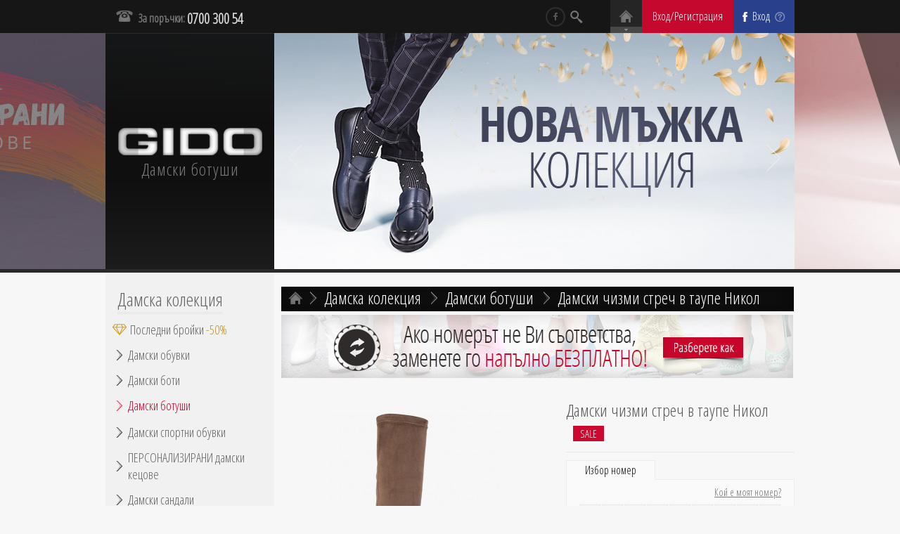

--- FILE ---
content_type: text/html; charset=UTF-8
request_url: https://obuvkigido.com/%D0%B4%D0%B0%D0%BC%D1%81%D0%BA%D0%B8-%D0%B1%D0%BE%D1%82%D1%83%D1%88%D0%B8/%D0%B4%D0%B0%D0%BC%D1%81%D0%BA%D0%B8-%D1%87%D0%B8%D0%B7%D0%BC%D0%B8-%D1%81%D1%82%D1%80%D0%B5%D1%87-%D0%B2-%D1%82%D0%B0%D1%83%D0%BF%D0%B5-%D0%BD%D0%B8%D0%BA%D0%BE%D0%BB.html
body_size: 33226
content:
<!DOCTYPE html>
<html xmlns="http://www.w3.org/1999/xhtml" xml:lang="bg" lang="bg">
	<head>
				<link href='//fonts.googleapis.com/css?family=Open+Sans+Condensed:300italic,300&subset=latin,cyrillic' rel='stylesheet' type='text/css'/>
		<meta http-equiv="Content-Type" content="text/html; charset=utf-8"/>
<title>Дамски чизми стреч в таупе Никол  | Дамски ботуши | GIDO</title>
<meta name="robots" content="index,follow"/>

<meta property="og:site_name" content="Магазин за обувки GIDO"/>
<meta property="og:title" content="Дамски чизми стреч в таупе Никол  | Дамски ботуши | GIDO" />
<meta property="og:url" content="https://obuvkigido.com/%D0%B4%D0%B0%D0%BC%D1%81%D0%BA%D0%B8-%D0%B1%D0%BE%D1%82%D1%83%D1%88%D0%B8/%D0%B4%D0%B0%D0%BC%D1%81%D0%BA%D0%B8-%D1%87%D0%B8%D0%B7%D0%BC%D0%B8-%D1%81%D1%82%D1%80%D0%B5%D1%87-%D0%B2-%D1%82%D0%B0%D1%83%D0%BF%D0%B5-%D0%BD%D0%B8%D0%BA%D0%BE%D0%BB.html"/>
<meta property="fb:app_id" content="485556138220904"/>
	<meta name="description" content="Дамски чизми стреч в таупе Никол , произведенo в Пещера от Текстил в Таупе цвят. Официален онлайн магазин на GIDO - български обувки от производител. Поръчай тук!"/>
	<meta property="og:description" content="Дамски чизми стреч в таупе Никол , произведенo в Пещера от Текстил в Таупе цвят. Официален онлайн магазин на GIDO - български обувки от производител. Поръчай тук!"/>
	<meta property="og:image" content="https://obuvkigido.com/media/catalog/product/cache/1/small_image/550x/9df78eab33525d08d6e5fb8d27136e95/9371/дамски-чизми-стреч-в-таупе-никол.jpg"/>
	<meta property="og:type" content="product"/>

<link rel="icon" href="https://obuvkigido.com/skin/frontend/heatdesign/default/favicon.ico" type="image/x-icon"/>
<link rel="shortcut icon" href="https://obuvkigido.com/skin/frontend/heatdesign/default/favicon.ico" type="image/x-icon"/>

<!--[if lt IE 7]>
<script type="text/javascript">
//<![CDATA[
    var BLANK_URL = 'https://obuvkigido.com/js/blank.html';
    var BLANK_IMG = 'https://obuvkigido.com/js/spacer.gif';
//]]>
</script>
<![endif]-->

<link rel="stylesheet" type="text/css" href="https://obuvkigido.com/media/css/a09f24cf29716e07db65cfd8fdc02f71-1-SSL-1754564809.css" media="all" />
<script type="text/javascript" src="https://obuvkigido.com/media/js/c8361231557280824960693d5e5e5179-1554901957.js"></script>
<script type="text/javascript" src="https://obuvkigido.com/media/js/bdc12fcf89945c8986fe24335b40c0da-1582808248.js"></script>
<link rel="canonical" href="https://obuvkigido.com/дамски-ботуши/дамски-чизми-стреч-в-таупе-никол.html" />
<!--[if lt IE 8]>
<link rel="stylesheet" type="text/css" href="https://obuvkigido.com/media/css/5d3a0c77d1dff0bc6aa7fee98447e9ce-1-SSL-1497376951.css" media="all" />
<![endif]-->
<!--[if IE 8]>
<link rel="stylesheet" type="text/css" href="https://obuvkigido.com/media/css/d88ca4cfccb4d70e7d7cf6e7b2ee5cf8-1-SSL-1497376947.css" media="all" />
<![endif]-->

<script type="text/javascript">
//<![CDATA[
Mage.Cookies.path     = '/';
Mage.Cookies.domain   = '.obuvkigido.com';
//]]>
</script>
<!-- Facebook Pixel Code -->
<script>
    !function(f,b,e,v,n,t,s){if(f.fbq)return;n=f.fbq=function(){n.callMethod?
        n.callMethod.apply(n,arguments):n.queue.push(arguments)};if(!f._fbq)f._fbq=n;
        n.push=n;n.loaded=!0;n.version='2.0';n.queue=[];t=b.createElement(e);t.async=!0;
        t.src=v;s=b.getElementsByTagName(e)[0];s.parentNode.insertBefore(t,s)}(window,
        document,'script','https://connect.facebook.net/bg_BG/fbevents.js');

        fbq('init', '233035986889489');
    
    fbq('track', "PageView");
</script>
<!-- End Facebook Pixel Code -->
<!-- Load Facebook SDK for JavaScript -->
<div id="fb-root"></div>
<script>(function(d, s, id) {
        var js, fjs = d.getElementsByTagName(s)[0];
        if (d.getElementById(id)) return;
        js = d.createElement(s); js.id = id;
        js.src = "https://connect.facebook.net/bg_BG/sdk.js#xfbml=1&version=v3.0";
        fjs.parentNode.insertBefore(js, fjs);
    }(document, 'script', 'facebook-jssdk'));</script>
<script type="text/javascript">
//<![CDATA[
optionalZipCountries = ["BG"];
//]]>
</script>
<!--Start of Zopim Live Chat Script by Diglin GmbH-->
<script type="text/javascript">
window.$zopim||(function(d,s){var z=$zopim=function(c){z._.push(c)},$=z.s=
d.createElement(s),e=d.getElementsByTagName(s)[0];z.set=function(o){z.set.
_.push(o)};z._=[];z.set._=[];$.async=!0;$.setAttribute('charset','utf-8');
$.src='//v2.zopim.com/?11UgJmopxmUQvgZX2bP4QrRt4sBVaqgR';z.t=+new Date;$.
type='text/javascript';e.parentNode.insertBefore($,e)})(document,'script');
</script><!--End of Zopim Live Chat Script by Diglin GmbH-->
<!--Zopim Options by Diglin GmbH--><script>$zopim(function(){
$zopim.livechat.setDisableSound(true);
$zopim.livechat.theme.setTheme('simple');
$zopim.livechat.concierge.setAvatar('https://obuvkigido.com/media/chat/default/21707_442801692434864_144294153_n.png');
$zopim.livechat.concierge.setName('Онлайн Консултант');
$zopim.livechat.badge.setLayout('text_only');
$zopim.livechat.badge.setText('Пишете ни');
$zopim.livechat.window.setTitle('Имате въпрос?');
$zopim.livechat.window.setSize('small');
$zopim.livechat.setGreetings({'online': 'На линия: Пишете ни','offline': 'Изпратете запитване'});
$zopim.livechat.button.setPosition('br');
$zopim.livechat.window.setPosition('br');
$zopim.livechat.button.setPositionMobile('br');
$zopim.livechat.button.setHideWhenOffline(1);
$zopim.livechat.theme.setColor('#C5092D', 'primary');
$zopim.livechat.theme.setColor('#C5092D', 'badge');
$zopim.livechat.theme.reload();
});
</script><!--EOF Zopim Options by Diglin GmbH-->
<script type="text/javascript">var HeatDesign_AJAXIFY_MESSAGE_URL = "https://obuvkigido.com/ajaxify/index/message/";</script><script type="text/javascript" src="https://obuvkigido.com/js/ajaxify/ajaxify.js"></script><script type="text/javascript">//<![CDATA[
        var Translator = new Translate({"HTML tags are not allowed":"HTML \u0442\u0430\u0433\u043e\u0432\u0435\u0442\u0435 \u043d\u0435 \u0441\u0430 \u0440\u0430\u0437\u0440\u0435\u0448\u0435\u043d\u0438","Please select an option.":"\u041c\u043e\u043b\u044f \u0438\u0437\u0431\u0435\u0440\u0435\u0442\u0435 \u043e\u043f\u0446\u0438\u044f.","This is a required field.":"\u0422\u043e\u0432\u0430 \u043f\u043e\u043b\u0435 \u0435 \u0437\u0430\u0434\u044a\u043b\u0436\u0438\u0442\u0435\u043b\u043d\u043e.","Please enter a valid number in this field.":"\u041c\u043e\u043b\u044f \u0432\u044a\u0432\u0435\u0434\u0435\u0442\u0435 \u0432\u0430\u043b\u0438\u0434\u0435\u043d \u043d\u043e\u043c\u0435\u0440 \u0432 \u0442\u043e\u0432\u0430 \u043f\u043e\u043b\u0435.","The value is not within the specified range.":"\u0421\u0442\u043e\u0439\u043d\u043e\u0441\u0442\u0442\u0430 \u043d\u0435 \u0435 \u0432 \u043e\u043f\u0440\u0435\u0434\u0435\u043b\u0435\u043d\u0438\u044f \u0434\u0438\u0430\u043f\u0430\u0437\u043e\u043d","Please use letters only (a-z or A-Z) in this field.":"\u041c\u043e\u043b\u044f, \u0438\u0437\u043f\u043e\u043b\u0437\u0432\u0430\u0439\u0442\u0435 \u0441\u0430\u043c\u043e \u0431\u0443\u043a\u0432\u0438 (\u0430 \u0434\u043e \u044f \u0438\u043b\u0438 \u0410 \u0434\u043e \u042f) \u0432 \u0442\u043e\u0432\u0430 \u043f\u043e\u043b\u0435.","Please use only letters (a-z), numbers (0-9) or underscore(_) in this field, first character should be a letter.":"\u041c\u043e\u043b\u044f \u0438\u0437\u043f\u043e\u043b\u0437\u0432\u0430\u0439\u0442\u0435 \u0441\u0430\u043c\u043e \u0431\u0443\u043a\u0432\u0438 (A-Z), \u0446\u0438\u0444\u0440\u0438 (0-9) \u0438\u043b\u0438 \u0434\u043e\u043b\u043d\u0430 \u0447\u0435\u0440\u0442\u0430 (_) \u0432 \u0442\u043e\u0432\u0430 \u043f\u043e\u043b\u0435, \u043f\u044a\u0440\u0432\u0438\u044f\u0442 \u0441\u0438\u043c\u0432\u043e\u043b \u0442\u0440\u044f\u0431\u0432\u0430 \u0434\u0430 \u0431\u044a\u0434\u0435 \u0431\u0443\u043a\u0432\u0430.","Please use only letters (a-z or A-Z) or numbers (0-9) only in this field. No spaces or other characters are allowed.":"\u041c\u043e\u043b\u044f, \u0438\u0437\u043f\u043e\u043b\u0437\u0432\u0430\u0439\u0442\u0435 \u0441\u0430\u043c\u043e \u0431\u0443\u043a\u0432\u0438 (\u0430 \u0434\u043e \u044f \u0438\u043b\u0438 \u0410 \u0434\u043e \u042f) \u0438\u043b\u0438 \u0447\u0438\u0441\u043b\u0430 (0-9) \u0432 \u0442\u043e\u0432\u0430 \u043f\u043e\u043b\u0435. \u041d\u0435 \u0441\u0430 \u0440\u0430\u0437\u0440\u0435\u0448\u0435\u043d\u0438 \u0438\u043d\u0442\u0435\u0440\u0432\u0430\u043b\u0438 \u0438\u043b\u0438 \u0434\u0440\u0443\u0433\u0438 \u0441\u0438\u043c\u0432\u043e\u043b\u0438.","Please use only letters (a-z or A-Z) or numbers (0-9) or spaces and # only in this field.":"\u041c\u043e\u043b\u044f, \u0438\u0437\u043f\u043e\u043b\u0437\u0432\u0430\u0439\u0442\u0435 \u0441\u0430\u043c\u043e \u0431\u0443\u043a\u0432\u0438 (\u0430 \u0434\u043e \u044f \u0438\u043b\u0438 \u0410 \u0434\u043e \u042f) \u0438\u043b\u0438 \u0447\u0438\u0441\u043b\u0430 (0-9) \u0438\u043b\u0438 \u0440\u0430\u0437\u0441\u0442\u043e\u044f\u043d\u0438\u0435 \u0438 # \u0432 \u0442\u043e\u0432\u0430 \u043f\u043e\u043b\u0435.","Please enter a valid phone number. For example (123) 456-7890 or 123-456-7890.":"\u041c\u043e\u043b\u044f \u0432\u044a\u0432\u0435\u0434\u0435\u0442\u0435 \u0432\u0430\u043b\u0438\u0434\u0435\u043d \u0442\u0435\u043b\u0435\u0444\u043e\u043d\u0435\u043d \u043d\u043e\u043c\u0435\u0440. \u041d\u0430\u043f\u0440\u0438\u043c\u0435\u0440 (123) 456-7890 \u0438\u043b\u0438 123-456-7890.","Please enter a valid fax number. For example (123) 456-7890 or 123-456-7890.":"\u041c\u043e\u043b\u044f, \u0432\u044a\u0432\u0435\u0434\u0435\u0442\u0435 \u0432\u0430\u043b\u0438\u0434\u0435\u043d \u0444\u0430\u043a\u0441 \u043d\u043e\u043c\u0435\u0440.","Please enter a valid date.":"\u041c\u043e\u043b\u044f \u0432\u044a\u0432\u0435\u0434\u0435\u0442\u0435 \u0432\u0430\u043b\u0438\u0434\u043d\u0430 \u0434\u0430\u0442\u0430.","The From Date value should be less than or equal to the To Date value.":"\u0421\u0442\u043e\u0439\u043d\u043e\u0441\u0442\u0442\u0430 \u043d\u0430 \u0414\u0430\u0442\u0430 \u043e\u0442 \u0442\u0440\u044f\u0431\u0432\u0430 \u0434\u0430 \u0431\u044a\u0434\u0435 \u043f\u043e-\u043c\u0430\u043b\u043a\u0430 \u0438\u043b\u0438 \u0440\u0430\u0432\u043d\u0430 \u043d\u0430 \u0441\u0442\u043e\u0439\u043d\u043e\u0441\u0442\u0442\u0430 \u043d\u0430 \u0414\u0430\u0442\u0430 \u0434\u043e.","Please enter a valid email address. For example johndoe@domain.com.":"\u041c\u043e\u043b\u044f \u0432\u044a\u0432\u0435\u0434\u0435\u0442\u0435 \u0432\u0430\u043b\u0438\u0434\u0435\u043d \u0438\u043c\u0435\u0439\u043b \u0430\u0434\u0440\u0435\u0441. \u041f\u0440\u0438\u043c\u0435\u0440 johndoe@domain.com.","Please use only visible characters and spaces.":"\u041c\u043e\u043b\u044f, \u0438\u0437\u043f\u043e\u043b\u0437\u0432\u0430\u0439\u0442\u0435 \u0441\u0430\u043c\u043e \u0432\u0438\u0434\u0438\u043c\u0438 \u0441\u0438\u043c\u0432\u043e\u043b\u0438 \u0438 \u0438\u043d\u0442\u0435\u0440\u0432\u0430\u043b\u0438.","Please enter 6 or more characters. Leading or trailing spaces will be ignored.":"\u041c\u043e\u043b\u044f \u0432\u044a\u0432\u0435\u0434\u0435\u0442\u0435 6 \u0438\u043b\u0438 \u043f\u043e\u0432\u0435\u0447\u0435 \u0441\u0438\u043c\u0432\u043e\u043b\u0430.","Please enter 7 or more characters. Password should contain both numeric and alphabetic characters.":"\u041c\u043e\u043b\u044f, \u0432\u044a\u0432\u0435\u0434\u0435\u0442\u0435 7 \u0438\u043b\u0438 \u043f\u043e\u0432\u0435\u0447\u0435 \u0441\u0438\u043c\u0432\u043e\u043b\u0438. \u041f\u0430\u0440\u043e\u043b\u0430\u0442\u0430 \u0442\u0440\u044f\u0431\u0432\u0430 \u0434\u0430 \u0441\u044a\u0434\u044a\u0440\u0436\u0430 \u043a\u0430\u043a\u0442\u043e \u0447\u0438\u0441\u043b\u0435\u043d\u0438, \u0442\u0430\u043a\u0430 \u0438 \u0430\u0437\u0431\u0443\u0447\u043d\u0438 \u0441\u0438\u043c\u0432\u043e\u043b\u0438.","Please make sure your passwords match.":"\u041f\u0430\u0440\u043e\u043b\u0438\u0442\u0435 \u043d\u0435 \u0441\u044a\u0432\u043f\u0430\u0434\u0430\u0442.","Please enter a valid URL. Protocol is required (http:\/\/, https:\/\/ or ftp:\/\/)":"\u041c\u043e\u043b\u044f, \u0432\u044a\u0432\u0435\u0434\u0435\u0442\u0435 \u0432\u0430\u043b\u0438\u0434\u0435\u043d URL. \u041f\u0440\u043e\u0442\u043e\u043a\u043e\u043b\u044a\u0442 \u0438\u0437\u0438\u0441\u043a\u0432\u0430 (http:\/\/, https:\/\/ or ftp:\/\/)","Please enter a valid URL. For example http:\/\/www.example.com or www.example.com":"\u041c\u043e\u043b\u044f \u0432\u044a\u0432\u0435\u0434\u0435\u0442\u0435 \u0432\u0430\u043b\u0438\u0434\u0435\u043d URL. \u041d\u0430\u043f\u0440\u0438\u043c\u0435\u0440 http:\/\/www.example.com \u0438\u043b\u0438 www.example.com","Please enter a valid social security number. For example 123-45-6789.":"\u041c\u043e\u043b\u044f \u0432\u044a\u0432\u0435\u0434\u0435\u0442\u0435 \u0432\u0430\u043b\u0438\u0434\u043d\u0430 \u0441\u043e\u0446\u0438\u0430\u043b\u043d\u0430 \u043e\u0441\u0438\u0433\u0443\u0440\u043e\u0432\u043a\u0430. \u041d\u0430\u043f\u0440\u0438\u043c\u0435\u0440 123-45-6789.","Please enter a valid zip code. For example 90602 or 90602-1234.":"\u041c\u043e\u043b\u044f \u0432\u044a\u0432\u0435\u0434\u0435\u0442\u0435 \u0432\u0430\u043b\u0438\u0434\u0435\u043d \u043f\u043e\u0449\u0435\u043d\u0441\u043a\u0438 \u043a\u043e\u0434. \u041d\u0430\u043f\u0440\u0438\u043c\u0435\u0440 90602 \u0438\u043b\u0438 90602-1234.","Please enter a valid zip code.":"\u041c\u043e\u043b\u044f \u0432\u044a\u0432\u0435\u0434\u0435\u0442\u0435 \u0432\u0430\u043b\u0438\u0434\u0435\u043d \u043f\u043e\u0449\u0435\u043d\u0441\u043a\u0438 \u043a\u043e\u0434.","Please use this date format: dd\/mm\/yyyy. For example 17\/03\/2006 for the 17th of March, 2006.":"\u041c\u043e\u043b\u044f \u0438\u0437\u043f\u043e\u043b\u0437\u0432\u0430\u0439\u0442\u0435 \u0442\u043e\u0437\u0438 \u0444\u043e\u0440\u043c\u0430\u0442 \u043d\u0430 \u0434\u0430\u0442\u0430: \u0434\u0434\/\u043c\u043c\/\u0433\u0433\u0433\u0433. \u041d\u0430\u043f\u0440\u0438\u043c\u0435\u0440 17\/03\/2006 \u0437\u0430 17-\u0442\u0438 \u043c\u0430\u0440\u0442 2006 \u0433\u043e\u0434\u0438\u043d\u0430.","Please enter a valid $ amount. For example $100.00.":"\u041c\u043e\u043b\u044f \u0432\u044a\u0432\u0435\u0434\u0435\u0442\u0435 \u0432\u0430\u043b\u0438\u0434\u043d\u0430 $ \u0441\u0443\u043c\u0430. \u041d\u0430\u043f\u0440\u0438\u043c\u0435\u0440 $100,00.","Please select one of the above options.":"\u041c\u043e\u043b\u044f \u0438\u0437\u0431\u0435\u0440\u0435\u0442\u0435 \u0435\u0434\u043d\u0430 \u043e\u0442 \u0433\u043e\u0440\u043d\u0438\u0442\u0435 \u043e\u043f\u0446\u0438\u0438.","Please select one of the options.":"\u041c\u043e\u043b\u044f \u0438\u0437\u0431\u0435\u0440\u0435\u0442\u0435 \u0435\u0434\u043d\u0430 \u043e\u0442 \u043e\u043f\u0446\u0438\u0438\u0442\u0435.","Please select State\/Province.":"\u041c\u043e\u043b\u044f \u0438\u0437\u0431\u0435\u0440\u0435\u0442\u0435 \u0449\u0430\u0442 \/ \u043f\u0440\u043e\u0432\u0438\u043d\u0446\u0438\u044f.","Please enter a number greater than 0 in this field.":"\u041c\u043e\u043b\u044f \u0432\u044a\u0432\u0435\u0434\u0435\u0442\u0435 \u043d\u043e\u043c\u0435\u0440 \u043f\u043e-\u0433\u043e\u043b\u044f\u043c \u043e\u0442 0 \u0432 \u0442\u043e\u0432\u0430 \u043f\u043e\u043b\u0435","Please enter a number 0 or greater in this field.":"\u041c\u043e\u043b\u044f, \u0432\u044a\u0432\u0435\u0434\u0435\u0442\u0435 \u0447\u0438\u0441\u043b\u043e 0 \u0438\u043b\u0438 \u043f\u043e-\u0433\u043e\u043b\u044f\u043c\u043e \u0432 \u0442\u043e\u0432\u0430 \u043f\u043e\u043b\u0435.","Please enter a valid credit card number.":"\u041c\u043e\u043b\u044f \u0432\u044a\u0432\u0435\u0434\u0435\u0442\u0435 \u0432\u0430\u043b\u0438\u0434\u0435\u043d \u043d\u043e\u043c\u0435\u0440 \u043d\u0430 \u043a\u0440\u0435\u0434\u0438\u0442\u043d\u0430 \u043a\u0430\u0440\u0442\u0430.","Credit card number does not match credit card type.":"\u041d\u043e\u043c\u0435\u0440\u044a\u0442 \u043d\u0430 \u043a\u0440\u0435\u0434\u0438\u0442\u043d\u0430\u0442\u0430 \u043a\u0430\u0440\u0442\u0430 \u043d\u0435 \u0441\u044a\u043e\u0442\u0432\u0435\u0442\u0441\u0442\u0432\u0430 \u043d\u0430 \u0442\u0438\u043f\u0430 \u043d\u0430 \u043a\u0440\u0435\u0434\u0438\u0442\u043d\u0430\u0442\u0430 \u043a\u0430\u0440\u0442\u0430.","Card type does not match credit card number.":"\u0422\u0438\u043f\u044a\u0442 \u043d\u0430 \u043a\u0440\u0435\u0434\u0438\u0442\u043d\u0430\u0442\u0430 \u043a\u0430\u0440\u0442\u0430 \u043d\u0435 \u0441\u044a\u043e\u0442\u0432\u0435\u0442\u0441\u0442\u0432\u0430 \u043d\u0430 \u043d\u043e\u043c\u0435\u0440\u0430 \u043d\u0430 \u043a\u0440\u0435\u0434\u0438\u0442\u043d\u0430\u0442\u0430 \u043a\u0430\u0440\u0442\u0430.","Incorrect credit card expiration date.":"\u041d\u0435\u0432\u0430\u043b\u0438\u0434\u043d\u0430 \u0434\u0430\u0442\u0430 \u043d\u0430 \u0438\u0437\u0442\u0438\u0447\u0430\u043d\u0435 \u043d\u0430 \u043a\u0440\u0435\u0434\u0438\u0442\u043d\u0430\u0442\u0430 \u043a\u0430\u0440\u0442\u0430.","Please enter a valid credit card verification number.":"\u041c\u043e\u043b\u044f, \u0432\u044a\u0432\u0435\u0434\u0435\u0442\u0435 \u0432\u0430\u043b\u0438\u0434\u0435\u043d \u043d\u043e\u043c\u0435\u0440 \u043d\u0430 \u043a\u0440\u0435\u0434\u0438\u0442\u043d\u0430\u0442\u0430 \u043a\u0430\u0440\u0442\u0430.","Please use only letters (a-z or A-Z), numbers (0-9) or underscore(_) in this field, first character should be a letter.":"\u041c\u043e\u043b\u044f, \u0438\u0437\u043f\u043e\u043b\u0437\u0432\u0430\u0439\u0442\u0435 \u0441\u0430\u043c\u043e \u0431\u0443\u043a\u0432\u0438  (\u0430 \u0434\u043e \u044f \u0438\u043b\u0438 \u0410 \u0434\u043e \u042f), \u0447\u0438\u0441\u043b\u0430 (0-9) \u0438\u043b\u0438 \u043f\u043e\u0434\u0447\u0435\u0440\u0442\u0430\u0439\u0442\u0435 (_) \u0432 \u043f\u043e\u043b\u0435\u0442\u043e, \u043f\u044a\u0440\u0432\u0438\u044f\u0442 \u0441\u0438\u043c\u0432\u043e\u043b \u0442\u0440\u044f\u0431\u0432\u0430 \u0434\u0430 \u0435 \u0431\u0443\u043a\u0432\u0430.","Text length does not satisfy specified text range.":"\u0414\u044a\u043b\u0436\u0438\u043d\u0430\u0442\u0430 \u043d\u0430 \u0442\u0435\u043a\u0441\u0442\u0430 \u043d\u0435 \u0443\u0434\u043e\u0432\u043b\u0435\u0442\u0432\u043e\u0440\u044f\u0432\u0430 \u043e\u043f\u0440\u0435\u0434\u0435\u043b\u0435\u043d\u0438\u044f \u0442\u0435\u043a\u0441\u0442\u043e\u0432 \u0434\u0438\u0430\u043f\u0430\u0437\u043e\u043d.","Please enter a number lower than 100.":"\u041c\u043e\u043b\u044f, \u0432\u044a\u0432\u0435\u0434\u0435\u0442\u0435 \u0447\u0438\u0441\u043b\u043e, \u043f\u043e-\u043c\u0430\u043b\u043a\u043e \u043e\u0442 100.","Please select a file":"\u041c\u043e\u043b\u044f, \u0438\u0437\u0431\u0435\u0440\u0435\u0442\u0435 \u0444\u0430\u0439\u043b","Please wait, loading...":"\u041c\u043e\u043b\u044f \u0438\u0437\u0447\u0430\u043a\u0430\u0439\u0442\u0435, \u0437\u0430\u0440\u0435\u0436\u0434\u0430 \u0441\u0435 ...","This date is a required value.":"\u0414\u0430\u0442\u0430\u0442\u0430 \u0435 \u0437\u0430\u0434\u044a\u043b\u0436\u0438\u0442\u0435\u043b\u043d\u0430 \u0441\u0442\u043e\u0439\u043d\u043e\u0441\u0442.","Please enter a valid day (1-%d).":"\u041c\u043e\u043b\u044f, \u0432\u044a\u0432\u0435\u0434\u0435\u0442\u0435 \u0432\u0430\u043b\u0438\u0434\u0435\u043d \u0434\u0435\u043d (1-%d).","Please enter a valid month (1-12).":"\u041c\u043e\u043b\u044f, \u0432\u044a\u0432\u0435\u0434\u0435\u0442\u0435 \u0432\u0430\u043b\u0438\u0434\u0435\u043d \u043c\u0435\u0441\u0435\u0446 (1-12).","Please enter a valid year (1900-%d).":"\u041c\u043e\u043b\u044f, \u0432\u044a\u0432\u0435\u0434\u0435\u0442\u0435 \u0432\u0430\u043b\u0438\u0434\u043d\u0430 \u0433\u043e\u0434\u0438\u043d\u0430 (1900-%d).","Please enter a valid full date":"\u041c\u043e\u043b\u044f, \u0432\u044a\u0432\u0435\u0434\u0435\u0442\u0435 \u043f\u044a\u043b\u043d\u0430 \u0434\u0430\u0442\u0430","Please enter a valid date between %s and %s":"\u041c\u043e\u043b\u044f, \u0432\u044a\u0432\u0435\u0434\u0435\u0442\u0435 \u0432\u0430\u043b\u0438\u0434\u043d\u0438 \u0434\u0430\u043d\u043d\u0438 \u043c\u0435\u0436\u0434\u0443 %s \u0438 %s","Please enter a valid date equal to or greater than %s":"\u041c\u043e\u043b\u044f, \u0432\u044a\u0432\u0435\u0434\u0435\u0442\u0435 \u0432\u0430\u043b\u0438\u0434\u043d\u0430 \u0434\u0430\u0442\u0430, \u0440\u0430\u0432\u043d\u0430 \u0438\u043b\u0438 \u043f\u043e-\u0433\u043e\u043b\u044f\u043c\u0430 \u043e\u0442 %s","Please enter a valid date less than or equal to %s":"\u041c\u043e\u043b\u044f, \u0432\u044a\u0432\u0435\u0434\u0435\u0442\u0435 \u0432\u0430\u043b\u0438\u0434\u043d\u0430 \u0434\u0430\u0442\u0430 \u043f\u043e-\u043c\u0430\u043b\u043a\u0430 \u0438\u043b\u0438 \u0440\u0430\u0432\u043d\u0430 \u043d\u0430 %s","Complete":"\u0417\u0430\u0432\u044a\u0440\u0448\u0435\u043d\u043e","Upload Security Error":"\u041a\u0430\u0447\u0435\u0442\u0435 \u0433\u0440\u0435\u0448\u043a\u0438 \u0432 \u0441\u0438\u0433\u0443\u0440\u043d\u043e\u0441\u0442\u0442\u0430","Upload HTTP Error":"\u041a\u0430\u0447\u0435\u0442\u0435 HTTP \u0433\u0440\u0435\u0448\u043a\u0438","Upload I\/O Error":"\u041a\u0430\u0447\u0435\u0442\u0435 I\/O \u0433\u0440\u0435\u0448\u043a\u0438","SSL Error: Invalid or self-signed certificate":"SSL \u0413\u0440\u0435\u0448\u043a\u0430: \u043d\u0435\u0432\u0430\u043b\u0438\u0434\u0435\u043d \u0438\u043b\u0438  \u0441\u0430\u043c\u043e\u0441\u0442\u043e\u044f\u0442\u0435\u043b\u043d\u043e \u043f\u043e\u0434\u043f\u0438\u0441\u0430\u043d \u0441\u0435\u0440\u0442\u0438\u0444\u0438\u043a\u0430\u0442","Add Products":"\u0414\u043e\u0431\u0430\u0432\u0435\u0442\u0435 \u043f\u0440\u043e\u0434\u0443\u043a\u0442\u0438","Your order cannot be completed at this time as there is no shipping methods available for it. Please make necessary changes in your shipping address.":"\u0412\u0430\u0448\u0430\u0442\u0430 \u043f\u043e\u0440\u044a\u0447\u043a\u0430 \u043d\u0435 \u043c\u043e\u0436\u0435 \u0434\u0430 \u0431\u044a\u0434\u0435 \u0437\u0430\u0432\u044a\u0440\u0448\u0435\u043d\u0430 \u043a\u044a\u043c \u0442\u043e\u0437\u0438 \u043c\u043e\u043c\u0435\u043d\u0442, \u0442\u044a\u0439 \u043a\u0430\u0442\u043e \u043d\u044f\u043c\u0430 \u043d\u0430\u043b\u0438\u0447\u0435\u043d \u043c\u0435\u0442\u043e\u0434 \u0437\u0430 \u0434\u043e\u0441\u0442\u0430\u0432\u043a\u0430 \u0437\u0430 \u043d\u0435\u044f.\u041c\u043e\u043b\u044f, \u043d\u0430\u043f\u0440\u0430\u0432\u0435\u0442\u0435 \u043d\u0435\u043e\u0431\u0445\u043e\u0434\u0438\u043c\u0438\u0442\u0435 \u043f\u0440\u043e\u043c\u0435\u043d\u0438 \u0432\u044a\u0432 \u0412\u0430\u0448\u0438\u044f \u0430\u0434\u0440\u0435\u0441 \u0437\u0430 \u0434\u043e\u0441\u0442\u0430\u0432\u043a\u0430.","Your order cannot be completed at this time as there is no payment methods available for it.":"\u0412\u0430\u0448\u0430\u0442\u0430 \u043f\u043e\u0440\u044a\u0447\u043a\u0430 \u043d\u0435 \u043c\u043e\u0436\u0435 \u0434\u0430 \u0431\u044a\u0434\u0435 \u0437\u0430\u0432\u044a\u0440\u0448\u0435\u043d\u0430 \u043a\u044a\u043c \u043c\u043e\u043c\u0435\u043d\u0442\u0430, \u0442\u044a\u0439 \u043a\u0430\u0442\u043e \u043d\u044f\u043c\u0430 \u0432\u0430\u043b\u0438\u0434\u0435\u043d \u043f\u043b\u0430\u0442\u0435\u0436\u0435\u043d \u043c\u0435\u0442\u043e\u0434 \u0437\u0430 \u043d\u0435\u044f.","Insert Widget...":"\u041f\u043e\u0441\u0442\u0430\u0432\u0435\u0442\u0435 \u0438\u043d\u0441\u0442\u0440\u0443\u043c\u0435\u043d\u0442\u0438...","Add to Cart":"\u0414\u043e\u0431\u0430\u0432\u0438 \u0432 \u043a\u043e\u043b\u0438\u0447\u043a\u0430\u0442\u0430","In Stock":"\u041d\u0430 \u0441\u043a\u043b\u0430\u0434","Out of Stock":"\u0418\u0437\u0447\u0435\u0440\u043f\u0430\u043d\u0430 \u043d\u0430\u043b\u0438\u0447\u043d\u043e\u0441\u0442","Remove":"\u041f\u0440\u0435\u043c\u0430\u0445\u043d\u0438"});
        //]]></script><meta name="p:domain_verify" content="f4ef3feda8361b633df67abacc1a44a9">
<script>
	if (/*@cc_on!@*/false) document.documentElement.className += ' ie10';
	$.noConflict();
</script>

<script type="text/javascript">
	var ATRK_CLIENT_ID="9F793DE0" ;
	var ATRK_PROTOCOL=(("https:" == document.location.protocol) ? "https://" : "http://");
	document.write(unescape("%3Cscript type='text/javascript' src='" + ATRK_PROTOCOL + "js.acq.io/ATRK_" + ATRK_CLIENT_ID + "_min.js' %3E%3C/script%3E" ));
</script>	</head>
	<body class=" catalog-product-view catalog-product-view product- categorypath-html category- website-bg" itemscope="" itemtype="http://schema.org/WebPage">
		<!-- Facebook Pixel Code -->
<noscript><img height="1" width="1" style="display:none" src="https://www.facebook.com/tr?id=233035986889489&ev=PageView&noscript=1"/></noscript>
<!-- End Facebook Pixel Code -->
<!-- Google Tag Manager -->
<script>dataLayer = [{"visitorLoginState":"Logged out","visitorType":"NOT LOGGED IN","visitorLifetimeValue":0,"visitorExistingCustomer":"No","viewedProductId":"14591"}];</script>

<noscript><iframe src="//www.googletagmanager.com/ns.html?id=GTM-5FDJV7"
height="0" width="0" style="display:none;visibility:hidden"></iframe></noscript>
<script>(function(w,d,s,l,i){w[l]=w[l]||[];w[l].push({'gtm.start':
new Date().getTime(),event:'gtm.js'});var f=d.getElementsByTagName(s)[0],
j=d.createElement(s),dl=l!='dataLayer'?'&l='+l:'';j.async=true;j.src=
'//www.googletagmanager.com/gtm.js?id='+i+dl;f.parentNode.insertBefore(j,f);
})(window,document,'script','dataLayer','GTM-5FDJV7');</script>
<script>
            if(Ajax.Responders){
                Ajax.Responders.register({
                  onComplete: function(response){
                    if(typeof ga == "undefined") return;
                    if(!response.url.include("progress") && !response.url.include("getAdditional")){
                        if(response.url.include("saveOrder")){
                            ga("send", "pageview", "/%D0%B4%D0%B0%D0%BC%D1%81%D0%BA%D0%B8-%D0%B1%D0%BE%D1%82%D1%83%D1%88%D0%B8/%D0%B4%D0%B0%D0%BC%D1%81%D0%BA%D0%B8-%D1%87%D0%B8%D0%B7%D0%BC%D0%B8-%D1%81%D1%82%D1%80%D0%B5%D1%87-%D0%B2-%D1%82%D0%B0%D1%83%D0%BF%D0%B5-%D0%BD%D0%B8%D0%BA%D0%BE%D0%BB.html/opc-review-placeOrderClicked");
                        }else if(accordion.currentSection){
                            ga("send", "pageview", "/%D0%B4%D0%B0%D0%BC%D1%81%D0%BA%D0%B8-%D0%B1%D0%BE%D1%82%D1%83%D1%88%D0%B8/%D0%B4%D0%B0%D0%BC%D1%81%D0%BA%D0%B8-%D1%87%D0%B8%D0%B7%D0%BC%D0%B8-%D1%81%D1%82%D1%80%D0%B5%D1%87-%D0%B2-%D1%82%D0%B0%D1%83%D0%BF%D0%B5-%D0%BD%D0%B8%D0%BA%D0%BE%D0%BB.html/" + accordion.currentSection);
                        }
                    }
                  }
                });
            }
		</script><!-- End Google Tag Manager -->
<script>
var floatingMenu = Class.create({
	initialize : function(elm, options) {
		elm.each(function(elm){
			var menu = elm;
			var topOfMenu = menu.cumulativeOffset().top;
			Event.observe(window,'scroll', function(evt) {
				var y = document.viewport.getScrollOffsets().top;
				if (y >= topOfMenu) {
					menu.addClassName('fixed');
				} else {
					menu.removeClassName('fixed');
				}
			});
		}.bind(this));
		
		this.options = Object.extend({}, options || {});

	}
	
});

document.observe("dom:loaded", function() {
	new floatingMenu($$('.floating_message'));
});
</script>

<div class="floating_message" id="hd_ajaxify_message_container" style="display:none;z-index:9999;">
	<div class="hd_ajaxify_message" id="hd_ajaxify_message"></div>
	<div id="hd_ajaxify_close" class="hd_ajaxify_close">X</div>
</div>

<script>
	$('hd_ajaxify_close').observe('click', function() {
		$('hd_ajaxify_message_container').hide();
	});
</script>

<div id="hd-ajaxify-loading"><img class="hd-ajaxify-loading-image" src="https://obuvkigido.com/skin/frontend/heatdesign/t14/images/hd_ajaxify_loader.gif" alt=""></div><script type="text/javascript">HDEO.initialize('https://obuvkigido.com/media/5bcc26b8e2ba55c56d094132c18b66b0e0889db0');</script>    <noscript>
        <div class="noscript">
            <div class="noscript-inner">
                <p><strong>Вашият JavaScript не функционира правилно.</strong></p>
                <p>Необходим Ви е, за да можете да работите пълноценно със сайта.</p>
            </div>
        </div>
    </noscript>
<script type="text/javascript">ajaxifyPageDataUrl='https://obuvkigido.com/ajaxify/index/page/';</script>
<div id="ajax-page" class="popup-wrapper" style="display:none">
	<div class="page-title title-buttons"><div class="popup-close" onclick="jQuery.fancybox.close();"></div><div id="ajax-page-heading"></div></div>
	<div class="popup-absolute">
		<div id="ajax-page-content"></div>
	</div>
</div><div id="header_top_background">
	<div id="header_top">
		<strong id="shoes_store">
	Дамски ботуши</strong>

<div id="header_top_left">
	<img src="https://obuvkigido.com/skin/frontend/heatdesign/t14/images/tel_icon.png" width="24" height="19" alt="">
	За поръчки: <span>0700 300 54</span>
</div>
<div class="header_top_right_wrapper">
	<div class="header_top_right">
							<div class="fb-link"><a target="_blank" title="Facebook - ГИДО" href="https://www.facebook.com/gidoshoes" rel="me"></a></div>
		
		
		<div class="search_home_button inline-block">
	<div class="search_dropdown headerslide">
		<div id="fast_search_holder">
			<form id="search_mini_form" action="https://obuvkigido.com/catalogsearch/result/" method="get">
				<div class="form-search">
					<input id="fast_search" type="text" name="q" value="" class="input-text" maxlength="128"/>
					<button>Търси</button>
					<div id="search_autocomplete" class="search-autocomplete"></div>
					<div class="clearboth"></div>
					<script type="text/javascript">
						//<![CDATA[
						var searchForm = new Varien.searchForm('search_mini_form', 'fast_search', 'Търсене в магазина...');
						//]]>
					</script>
				</div>
			</form>
		</div>
	</div>
</div>
<script>
	jQuery(document).ready(function () {
		jQuery(".search_home_button").hoverIntent(function (event) {
			return false;
		});

		jQuery('.search_home_button').hoverIntent(function (event) {
			jQuery(".headerslide").not(".search_dropdown").slideUp();
			event.preventDefault();
			jQuery('.search_dropdown').slideToggle();
			return false;
		});
	});
</script>			<div class="header_home_button inline-block">
		<span></span>
		<div class="home_dropdown headerslide">
			<ul>
									<li class="menu-item level-0  menu-type-custom menu-position-0" id="menu-item-1">
	<a href="https://obuvkigido.com">Начало</a>
</li>									<li class="nav-separator"></li><li class="menu-item level-0  menu-type-page menu-position-1" id="menu-item-2">
	<a href="https://obuvkigido.com/za-gido.html">За ГИДО</a>
</li>									<li class="nav-separator"></li><li class="menu-item level-0  menu-type-page menu-position-2" id="menu-item-5">
	<a href="https://obuvkigido.com/order-deliver.html">Поръчка / Доставка</a>
</li>									<li class="nav-separator"></li><li class="menu-item level-0  menu-type-page menu-position-3" id="menu-item-11">
	<a href="https://obuvkigido.com/privacy-policy.html">Политика за поверителност</a>
</li>									<li class="nav-separator"></li><li class="menu-item level-0  menu-type-custom menu-position-4" id="menu-item-10">
	<a href="https://ec.europa.eu/consumers/odr/main/index.cfm?event=main.home.show&lng=BG" target="_blank">Онлайн решаване на спорове</a>
</li>									<li class="nav-separator"></li><li class="menu-item level-0  menu-type-page menu-position-5" id="menu-item-3">
	<a href="https://obuvkigido.com/contacts.html">Контакти</a>
</li>							</ul>
		</div>
	</div>

	<script type="text/javascript">
		jQuery(document).ready(function () {
			jQuery(".header_home_button").hoverIntent(function (event) {
				return false;
			});

			jQuery('.header_home_button').hoverIntent(function (event) {
				jQuery(".headerslide").not(".home_dropdown").slideUp();
				event.preventDefault();
				jQuery('.home_dropdown').slideToggle();
				return false;
			});
		});
	</script>
	</div>			<div class="header_top_right">
				
				
					<a href="https://obuvkigido.com/customer/account/login/referer/aHR0cHM6Ly9vYnV2a2lnaWRvLmNvbS_QtNCw0LzRgdC60Lgt0LHQvtGC0YPRiNC4L9C00LDQvNGB0LrQuC3Rh9C40LfQvNC4LdGB0YLRgNC10Yct0LIt0YLQsNGD0L_QtS3QvdC40LrQvtC7Lmh0bWw,/"><div class="header_register inline-block red"><span>Вход/Регистрация</span></div></a>
                            <a rel="nofollow" href="javascript:;" onclick="return fblogin();" class="fb_button_ps"><div class="header_loginfb inline-block"><span class="fb-login"></span><span>Вход</span><span class="fb-login-quest tooltip" title="Спестете време! Влезте в магазина като използвате своя Facebook профил. Не е необходимо да попълвате нищо, просто натиснете бутона и магазинът ще осъществи връзката с Facebook автоматично. Сигурността на личните Ви данни е гарантирана!"></span></div></a>
            			</div>
</div>	</div>
</div><div id="header_media_background">
	<div id="header_pictures_line"><script type="text/javascript">var time_image_stay=6000;</script>
<a href="https://obuvkigido.com/%D0%BF%D0%B5%D1%80%D1%81%D0%BE%D0%BD%D0%B0%D0%BB%D0%B8%D0%B7%D0%B8%D1%80%D0%B0%D0%BD%D0%B8-%D0%BA%D0%B5%D1%86%D0%BE%D0%B2%D0%B5.html" title="Персонализирани кецове"><img alt="Ексклузивни модели" src="https://obuvkigido.com/media/wysiwyg/gido-custom-sneakers-slider-2022-980x336-women.jpg" title="Персонализирани кецове" /></a><a href="https://obuvkigido.com/%D0%BC%D0%B0%D0%B3%D0%B0%D0%B7%D0%B8%D0%BD-%D0%BC%D1%8A%D0%B6%D0%BA%D0%B8-%D0%BE%D0%B1%D1%83%D0%B2%D0%BA%D0%B8.html" title="Ексклузивни модели"><img alt="Ексклузивни модели" src="https://obuvkigido.com/media/wysiwyg/gido-Spring-22-slider-980x336-men-collection.jpg" title="мъжка колекция" /></a><a href="https://obuvkigido.com/%D0%BC%D0%B0%D0%B3%D0%B0%D0%B7%D0%B8%D0%BD-%D0%B4%D0%B0%D0%BC%D1%81%D0%BA%D0%B8-%D0%BE%D0%B1%D1%83%D0%B2%D0%BA%D0%B8.html" title="пролетни модели"><img alt="пролетни модели" src="https://obuvkigido.com/media/wysiwyg/gido-Spring-22-slider-980x336-women-collection.jpg" title="Ексклузивни модели" /></a></div>
	<script type="text/javascript">
		jQuery('#header_pictures_line a').each(function() {
			var label = '';

			if(jQuery(this).attr('title'))
				label += jQuery(this).attr('title');

			var banner = jQuery(this).find('img:first');
			if (banner.size() == 1) {
				if(jQuery(this).attr('title'))
					label += ' (' + banner.attr('src') + ')';
				else
					label += banner.attr('src');
			}

			jQuery(this).attr('onclick', "_gaq.push(['_trackEvent', 'Banner', 'Click', '" + label + "', 1, true]);");
		});
	</script>
	<div id="header_media">
		<a href="https://obuvkigido.com/" id="header_gido_logo">
			<img src="https://obuvkigido.com/skin/frontend/heatdesign/t14/images/logo.png" width="205" height="39" alt="Обувки Gido">
		</a>

		<a href="#" id="play_pause" class="pause"></a>
		<a href="#" id="header_media_arrow_left"></a>
		<a href="#" id="header_media_arrow_right"></a>
		<div id="transparent_left"></div>
		<div id="transparent_right"></div>
	</div>
</div>		<div id="content_background">
			<div id="content">
				<img src="https://obuvkigido.com/skin/frontend/heatdesign/t14/images/uppage.png" id="uppage" onclick="startScroll();" width="67" height="67" alt="Goto Up page"/>

				<div id="content_left">
					<div id="content_left_bottom_menu">
							<div id="content_left_bottom_menu_links">
					<a href="https://obuvkigido.com">Начало</a>					<a href="https://obuvkigido.com/za-gido.html">За ГИДО</a>					<a href="https://obuvkigido.com/order-deliver.html">Поръчка / Доставка</a>					<a href="https://obuvkigido.com/privacy-policy.html">Политика за поверителност</a>					<a href="https://ec.europa.eu/consumers/odr/main/index.cfm?event=main.home.show&lng=BG" target="_blank">Онлайн решаване на спорове</a>					<a href="https://obuvkigido.com/contacts.html">Контакти</a>			</div>
						<div id="fast_search_holder-bottom">
	<form id="search_mini_form-bottom" action="https://obuvkigido.com/catalogsearch/result/" method="get">
		<input id="fast_search-bottom" type="text" name="q" value="" class="input-text" maxlength="128"/>
		<input type="image" class="image" src="https://obuvkigido.com/skin/frontend/heatdesign/t14/images/gido_search_03.png" alt="Search">
		<script type="text/javascript">
			//<![CDATA[
			var searchFormBottom = new Varien.searchForm('search_mini_form-bottom', 'fast_search-bottom', 'Търсене в магазина...');
			//]]>
		</script>
	</form>
</div>						<div class="left-social">
							                                                            <a href="https://www.facebook.com/gidoshoes" target="_blank" title="Facebook" class="social-fb" rel="me"></a>
                            
                                                            <a href="https://www.instagram.com/gido_shoes/" target="_blank" title="Instagram" class="social-instagram"></a>
                            
                                                            <a href="https://www.youtube.com/channel/UC863PcMDsV20xZ3XxqKJusA" target="_blank" title="YouTube" class="social-youtube"></a>
                            
							
							
							<a href="https://obuvkigido.com/sitemap" target="_blank" class="social-map"></a>
						</div>
					</div>
					


	    			<div class="content_left_section  content_left_active_cat"  id="content_left_active_section">
			<a href="https://obuvkigido.com/магазин-дамски-обувки.html" title="Дамска колекция">Дамска колекция</a>
							<div class="content_left_section_arrow"></div>			<div class="clearboth"></div>
		</div>
					<ul class="content_left_under_section shown">
                                                                                                                                                            
				
									                                            <li class="final-sale">
                            <a href="https://obuvkigido.com/последни-бройки.html" class="main_cat" title="Последни бройки">
                                <strong>Последни бройки</strong>
                                <span style="color: #c49123;">-50%</span>
                            </a>
                        </li>
                        					                                                                                                        <li class="" style="">
                            <a href="https://obuvkigido.com/дамски-обувки.html" class="main_cat" title="Дамски обувки">
                                <strong>Дамски обувки</strong>
                                                            </a>
                        </li>
                    					                    														                                                                                                        <li class="" style="">
                            <a href="https://obuvkigido.com/дамски-боти.html" class="main_cat" title="Дамски боти">
                                <strong>Дамски боти</strong>
                                                            </a>
                        </li>
                    					                    														                                                                                                        <li class="" style="">
                            <a href="https://obuvkigido.com/дамски-ботуши.html" class="main_cat" id="active_main_cat" title="Дамски ботуши">
                                <strong>Дамски ботуши</strong>
                                                            </a>
                        </li>
                    					                    											<ul class="subcats_wrapper">
																				</ul>
														                                                                                                        <li class="" style="">
                            <a href="https://obuvkigido.com/дамски-спортни-обувки.html" class="main_cat" title="Дамски спортни обувки">
                                <strong>Дамски спортни обувки</strong>
                                                            </a>
                        </li>
                    					                    														                                                                                                        <li class="" style="">
                            <a href="https://obuvkigido.com/персонализирани-кецове.html" class="main_cat" title="ПЕРСОНАЛИЗИРАНИ дамски кецове">
                                <strong>ПЕРСОНАЛИЗИРАНИ дамски кецове</strong>
                                                            </a>
                        </li>
                    					                    														                                                                                                        <li class="" style="">
                            <a href="https://obuvkigido.com/дамски-сандали.html" class="main_cat" title="Дамски сандали">
                                <strong>Дамски сандали</strong>
                                                            </a>
                        </li>
                    					                    														                                                                                                        <li class="" style="">
                            <a href="https://obuvkigido.com/летни-ботуши.html" class="main_cat" title="Летни ботуши">
                                <strong>Летни ботуши</strong>
                                                            </a>
                        </li>
                    					                    														                                                                                                        <li class="" style="">
                            <a href="https://obuvkigido.com/чанти.html" class="main_cat" title="Дамски чанти">
                                <strong>Дамски чанти</strong>
                                                            </a>
                        </li>
                    					                    														                                                                                    <li class="" style="">
                            <a href="https://obuvkigido.com/gstile" class="main_cat" title="Gstile"><strong>Gstile</strong></a>
                        </li>
                                                                <li class=" total-sale" style="">
                            <a href="https://obuvkigido.com/sale.html" class="main_cat" title="Sale">
                                <strong>Sale</strong>
                                                            </a>
                        </li>
                    					                    									                                			</ul>
					<div class="content_left_section " >
			<a href="https://obuvkigido.com/магазин-мъжки-обувки.html" title="Мъжка колекция">Мъжка колекция</a>
							<div class="content_left_section_arrow"></div>			<div class="clearboth"></div>
		</div>
					<ul class="content_left_under_section">
                
				
									                                                                                                        <li class="" style="">
                            <a href="https://obuvkigido.com/мъжки-обувки.html" class="main_cat" title="Мъжки обувки">
                                <strong>Мъжки обувки</strong>
                                                            </a>
                        </li>
                    					                    														                                                                                                        <li class="" style="">
                            <a href="https://obuvkigido.com/мъжки-боти.html" class="main_cat" title="Мъжки боти">
                                <strong>Мъжки боти</strong>
                                                            </a>
                        </li>
                    					                    														                                                                                                        <li class="" style="">
                            <a href="https://obuvkigido.com/спортни-обувки.html" class="main_cat" title="Спортни обувки">
                                <strong>Спортни обувки</strong>
                                                            </a>
                        </li>
                    					                    														                                                                                                        <li class="" style="">
                            <a href="https://obuvkigido.com/персонализирани-мъжки-кецове.html" class="main_cat" title="ПЕРСОНАЛИЗИРАНИ мъжки кецове">
                                <strong>ПЕРСОНАЛИЗИРАНИ мъжки кецове</strong>
                                                            </a>
                        </li>
                    					                    									                                			</ul>
			<script type="text/javascript">
	function Ajaxify_Compare_Add(pid) {
		var ajxObj = new SpAjaxify('https://obuvkigido.com/ajaxify/compare/add/', {product: pid});
		ajxObj.requestUpdate('compare-ajaxify-wrapper');
	}

	function Ajaxify_Compare_Remove(pid) {
		var ajxObj = new SpAjaxify('https://obuvkigido.com/ajaxify/compare/remove/', {product: pid});
		ajxObj.requestUpdate('compare-ajaxify-wrapper');
	}

	function Ajaxify_Compare_Clear() {
		var ajxObj = new SpAjaxify('https://obuvkigido.com/ajaxify/compare/clear/');
		ajxObj.requestUpdate('compare-ajaxify-wrapper');
	}
</script><div id="compare-ajaxify-wrapper"></div>				</div>
				<script type="text/javascript">var menu_height = jQuery('#content_left_bottom_menu').outerHeight();jQuery('#content_left').css("padding-bottom", menu_height + 20);</script>
				<div id="content_right">
						<div id="main-breadcrumbs" class="content_right_section_small">
		<ol itemscope itemtype="http://schema.org/BreadcrumbList">
			<li itemprop="itemListElement" itemscope itemtype="http://schema.org/ListItem">
				<a class="home" itemprop="item" href="https://obuvkigido.com/"><span itemprop="name">Начало</span></a>
				<meta itemprop="position" content="1">
			</li>

				        		        		        		        		        
		        		        <li itemprop="itemListElement" itemscope itemtype="http://schema.org/ListItem">
			        <a itemprop="item" href="https://obuvkigido.com/магазин-дамски-обувки.html"><span itemprop="name">Дамска колекция</span></a>
			        <meta itemprop="position" content="2">
		        </li>
	        		        		        
		        		        <li itemprop="itemListElement" itemscope itemtype="http://schema.org/ListItem">
			        <a itemprop="item" href="https://obuvkigido.com/дамски-ботуши.html"><span itemprop="name">Дамски ботуши</span></a>
			        <meta itemprop="position" content="3">
		        </li>
	        		        		        
		        		        <li itemprop="itemListElement" itemscope itemtype="http://schema.org/ListItem">
			        <a itemprop="item" href="https://obuvkigido.com/%D0%B4%D0%B0%D0%BC%D1%81%D0%BA%D0%B8-%D0%B1%D0%BE%D1%82%D1%83%D1%88%D0%B8/%D0%B4%D0%B0%D0%BC%D1%81%D0%BA%D0%B8-%D1%87%D0%B8%D0%B7%D0%BC%D0%B8-%D1%81%D1%82%D1%80%D0%B5%D1%87-%D0%B2-%D1%82%D0%B0%D1%83%D0%BF%D0%B5-%D0%BD%D0%B8%D0%BA%D0%BE%D0%BB.html"><span itemprop="name">Дамски чизми стреч в таупе Никол </span></a>
			        <meta itemprop="position" content="4">
		        </li>
	        		        		        		</ol>
	</div>
<div style="margin-top:5px;"><a href="#/bezplatna-zamqna.html"><img alt="безплатна замяна" src="https://obuvkigido.com/media/wysiwyg/banners/pages/gido-exchange-size.jpg" /></a></div><div style="margin-top:5px;"></div>
	<div class="youama-ajaxlogin-cover"></div>
	<div class="youama-ajaxlogin-loader"></div>

	<div class="youama-login-window">
		<div class="youama-window-outside">
			<div class="youama-window-inside">
				<div class="register-box">
					<div class="youama-window-title">
						<div class="left-dot"></div>
						<h3 class="window-heading">Нов клиент</h3>
						<div class="right-dot"></div>
					</div>
					<div class="youama-window-box first">
						<div class="action-message">
							Регистрирайки се в онлайн магазин GIDO, ще придобиете възможност по-бързо да извършвате поръчки, да съхранявате информация за множество адреси за доставка, да виждате и следите направените от Вас поръчки в акаунта си и много други допълнителни опции.							<button type="button" class="login-button button btn-proceed-checkout btn-checkout youama-ajaxlogin-button standart pink open-register-window" onclick="jQuery('.login-box .youama-close').trigger('click');">Регистрация</button>
						</div>
					</div>
				</div>

				<div class="login-box">
					<div class="youama-login-close youama-close"></div>
					<div class="youama-window-title">
						<div class="left-dot"></div>
						<h3 class="window-heading">Вход за клиенти</h3>
						<div class="right-dot"></div>
					</div>

					<div class="youama-window-box first">
						<div class="youama-window-content">
							<div class="input-fly youama-showhideme">
								<label for="youama-email"><span>*</span> Имейл:</label>
								<input class="standart-field" type="email" placeholder="primer@gmail.com" id="youama-email-login" name="youama-email" value=""/>
								<div class="youama-ajaxlogin-error err-email err-noemail err-wrongemail err-wronglogin"></div>
								<div class="clear"></div>
							</div>
							<div class="input-fly youama-showhideme">
								<label for="youama-password"><span>*</span> Парола:</label>
								<input class="standart-field" type="password" placeholder="●●●●●●●●" id="youama-password-login" name="youama-password" value=""/>
								<div class="youama-ajaxlogin-error err-password err-dirtypassword err-nopassword err-longpassword"></div>
								<div class="clear"></div>
							</div>
							<div class="clear"></div>
							<p class="required"><span>*</span>Задължителни полета</p>
							<div class="youama-forgot-password"><a href="https://obuvkigido.com/customer/account/forgotpassword/">Забравена парола?</a></div>
							<div class="clear"></div>
						</div>
					</div>

					<div class="youama-window-box last">
						<div class="youama-window-content box-contents box-contents-button youama-showhideme">
							<button id="youma_login_submit" type="button" class="button btn-proceed-checkout btn-checkout youama-ajaxlogin-button standart">Вход в магазин</button>
							<div class="clear"></div>
						</div>
						<div class="clear"></div>
					</div>
				</div>

				<div class="clearboth"></div>
                                    <div class="fb-login-holder">
                        <button type="button" onclick="return fblogin();" rel="nofollow" class="login-button button fb-custom-login-button ">
                            <span class="fb-logo"></span><span>Вход чрез Facebook</span>
                        </button>
                        <div class="clear"></div>
                    </div>
                			</div>
		</div>
	</div>


	<div class="youama-register-window">
		<div class="youama-window-outside">
			<div class="youama-window-inside">

				<div class="youama-register-close youama-close"></div>
				<div class="youama-window-title">
					<div class="left-dot"></div>
					<h3 class="window-heading">Регистрация</h3>
					<div class="right-dot"></div>
				</div>

				<div class="youama-window-box first">
					<div class="youama-window-content">
						<div class="input-fly youama-showhideme">
							<label for="youama-firstname"><span>*</span> Име:</label>
							<input class="standart-field" type="text" placeholder="Име" id="youama-firstname" name="youama-firstname" value=""/>
							<div class="youama-ajaxlogin-error err-firstname err-nofirstname err-dirtyfirstname"></div>
						</div>
						<div class="input-fly youama-showhideme">
							<label for="youama-lastname"><span>*</span> Фамилия:</label>
							<input class="standart-field" type="text" placeholder="Фамилия" id="youama-lastname" name="youama-lastname" value=""/>
							<div class="youama-ajaxlogin-error err-lastname err-nolastname err-dirtylastname"></div>
						</div>
					</div>
				</div>

				<div class="youama-window-box second">
					<div class="youama-window-content">
						<div class="input-fly youama-showhideme">
							<label for="youama-email"><span>*</span> Имейл:</label>
							<input class="standart-field" type="text" placeholder="primer@gmail.com" id="youama-email" name="youama-email" value=""/>
							<div class="youama-ajaxlogin-error err-email err-noemail err-wrongemail err-emailisexist"></div>
						</div>
						<div class="input-fly youama-showhideme">
							<label for="youama-password"><span>*</span> Парола:</label>
							<input class="standart-field" type="password" placeholder="●●●●●●●●" id="youama-password" name="youama-password" value=""/>

							<div class="youama-ajaxlogin-error err-password err-dirtypassword err-nopassword err-shortpassword err-longpassword"></div>
						</div>
						<div class="input-fly youama-showhideme">
							<label for="youama-passwordsecond"><span>*</span> Потвърдете:</label>
							<input class="standart-field" type="password" placeholder="●●●●●●●●" id="youama-passwordsecond" name="youama-passwordsecond" value=""/>
							<div class="youama-ajaxlogin-error err-passwordsecond err-nopasswordsecond err-notsamepasswords"></div>
						</div>
					</div>
					<div class="clear"></div>
				</div>

				<div class="youama-window-box last">
					<div class="left-part">
																											<div class="input-fly input-fly-checkbox youama-showhideme youma-lcns">
									<input type="checkbox" id="youama-licence1" name="youama-licence1" value="ok"/>
									<label class="right-label" for="youama-licence1">Съгласявам се с <a href="#/terms.html">общите условия</a> на ГИДО ФЕШЪН ШУС ЕООД.</label>
									<div class="youama-ajaxlogin-error err-nolicence" style="float:right;text-align:right;margin:4px 0 0;width:100%;"></div>
								</div>
																										<div class="input-fly input-fly-checkbox youama-showhideme">
							<input type="checkbox" id="youama-newsletter" name="youama-newsletter" value="ok" />
							<label class="right-label" for="youama-newsletter">Желая да получавам актуални промоции и намаления.</label>
						</div>
					</div>
					<div class="youama-window-content box-contents youama-showhideme">
						<button type="button" class="button btn-proceed-checkout btn-checkout youama-ajaxlogin-button pink">Регистрация</button>
					</div>
					<div class="clear"></div>
				</div>
			</div>
		</div>
	</div>
	<script type="text/javascript">
	//<![CDATA[
	(function($) {
		var ajaxloginMesages = {
			nofirstname: 'Изисква се първо име!',
			nolastname: 'Изисква се фамилно име!',
			dirtyfirstname: 'Въведеното първо име не е валидно!',
			dirtylastname: 'Въведената фамилия не е валидна!',
			wrongemail: 'Това не е валиден имейл адрес!',
			noemail: 'Изисква се имейл адрес!',
			emailisexist: 'Този имейл адрес вече е регистриран!',
			nopassword: 'Изисква се парола!',
			dirtypassword: 'Въведете валидна парола!',
			shortpassword: 'Моля, въведете 6 или повече символа!',
			longpassword: 'Моля, въведете 16 или по-малко символа!',
			notsamepasswords: 'Паролите не съвпадат!',
			nolicence: 'Изискват се условия за ползване!',
			wronglogin: 'Имейлът или паролата са грешни!'
		};

		jQuery.fn.youamaAjaxLogin = function(options) {
			var opts = jQuery.extend({}, jQuery.fn.youamaAjaxLogin.defaults, options);

			return start();

			function start() {
				removeOriginalJsLocations();
				setSizes();
				responsiveMaker();
				openCloseWindowEvents();
				sendEvents();
			}

			function removeOriginalJsLocations(){
				jQuery('a[href*="customer/account/create"], a[href*="customer/account/login"], .customer-account-login .new-users button').attr('onclick', 'return false;');
			}

			function openCloseWindowEvents(){
				if (opts.autoShowUp == 'yes' && jQuery('.messages').css('display') != 'block'){
					animateShowWindow('login');
				}

				jQuery('a[href*="customer/account/create"], .new-users button, .register-box a.button, .open-register-window').on('click', function(){
					animateShowWindow('register');
					return false;
				});

				jQuery('a[href*="customer/account/login"]').on('click', function(){
					animateShowWindow('login');
					return false;
				});

				jQuery('.youama-register-close').on('click', function(){
					animateCloseWindow('register');
				});

				jQuery('.youama-login-close').on('click', function(){
					animateCloseWindow('login');
				});
			}

			function sendEvents(){
				jQuery('.youama-register-window button').on('click', function(){
					setDatas('register');
					validateDatas('register');
					if (opts.errors != ''){
						setError(opts.errors, 'register');
					}
					else{
						callAjaxControllerRegistration();
					}
					return false;
				});

				jQuery(document).keypress(function(e) {
					if(e.which == 13 && jQuery('.youama-login-window').css('display') == 'block') {
						setDatas('login');
						validateDatas('login');
						if (opts.errors != ''){
							setError(opts.errors, 'login');
						}
						else{
							callAjaxControllerLogin();
						}
					}
				});

				jQuery('#youma_login_submit').on('click', function(){
					setDatas('login');
					validateDatas('login');
					if (opts.errors != ''){
						setError(opts.errors, 'login');
					}
					else{
						callAjaxControllerLogin();
					}
					return false;
				});
			}

			function animateShowWindow(windowName){
				jQuery('.youama-ajaxlogin-cover').fadeIn();
				jQuery('.youama-' + windowName + '-window').fadeIn('normal', function(){
					jQuery('.youama-' + windowName + '-window .youama-showhideme').each(function(index, domeE){
						jQuery(this).delay(index * 50).fadeIn('normal');
						setTop(windowName);
					});
				});
			}

			function animateLoader(windowName, step){
				setTop(windowName);
				if (step == 'start'){
					jQuery('.youama-' + windowName + '-window .youama-ajaxlogin-error').fadeOut();
					jQuery('.youama-ajaxlogin-loader').fadeIn();
					jQuery('.youama-' + windowName + '-window').animate({opacity : '0.5'});
				}
				else{
					jQuery('.youama-ajaxlogin-loader').fadeOut('normal', function(){
						jQuery('.youama-' + windowName + '-window').animate({opacity : '1'});
					});
				}
			}

			function animateCloseWindow(windowName){
				if (opts.stop != true){
					jQuery('.youama-ajaxlogin-error').fadeOut();

					$('#youma-buri').val('');

					var inputs = jQuery('.youama-' + windowName + '-window .youama-showhideme').nextAll();
					var counter = inputs.length;

					jQuery(jQuery('.youama-' + windowName + '-window .youama-showhideme').get().reverse()).each(function(index, domeE){
						jQuery(this).delay(index * 50).fadeOut('fast');
					});

					jQuery('.youama-' + windowName + '-window').delay(counter * 50).fadeOut();
					jQuery('.youama-ajaxlogin-cover').delay(counter * 50).fadeOut();
				}
			}

			function validateDatas(windowName){
				opts.errors = '';

				if (windowName == 'register'){

					if (opts.lastname.length < 1){
						opts.errors = opts.errors + 'nolastname,'
					}

					if (opts.firstname.length < 1){
						opts.errors = opts.errors + 'nofirstname,'
					}

					if (opts.email.length < 1){
						opts.errors = opts.errors + 'noemail,'
					}
					else if (validateEmail(opts.email) != true){
						opts.errors = opts.errors + 'wrongemail,'
					}

					if (opts.password.length < 1){
						opts.errors = opts.errors + 'nopassword,'
					}
					else if (opts.password.length < 6){
						opts.errors = opts.errors + 'shortpassword,'
					}
					else if (opts.password.length > 16){
						opts.errors = opts.errors + 'longpassword,'
					}
					else if (opts.password != opts.passwordsecond){
						opts.errors = opts.errors + 'notsamepasswords,'
					}

					if (opts.licence != 'ok'){
						opts.errors = opts.errors + 'nolicence,'
					}
				}
				else if (windowName == 'login'){
					if (opts.email.length < 1){
						opts.errors = opts.errors + 'noemail,'
					}
					else if (validateEmail(opts.email) != true){
						opts.errors = opts.errors + 'wrongemail,'
					}

					if (opts.password.length < 1){
						opts.errors = opts.errors + 'nopassword,'
					}
					else if (opts.password.length > 16){
						opts.errors = opts.errors + 'wronglogin,'
					}
				}
			}

			function validateEmail(emailAddress){
				var filter = /^([\w-\.]+)@((\[[0-9]{1,3}\.[0-9]{1,3}\.[0-9]{1,3}\.)|(([\w-]+\.)+))([a-zA-Z]{2,4}|[0-9]{1,3})(\]?)$/;

				if (filter.test(emailAddress)) {
					return true;
				}
				else {
					return false;
				}
			}

			function setDatas(windowName){
				if (windowName == 'register'){
					opts.firstname = jQuery('.youama-' + windowName + '-window #youama-firstname').val();
					opts.lastname = jQuery('.youama-' + windowName + '-window #youama-lastname').val();

					if (jQuery('.youama-' + windowName + '-window input[name="youama-newsletter"]:checked').length > 0){
						opts.newsletter = 'ok';
					}
					else{
						opts.newsletter = 'no';
					}

					opts.email = jQuery('.youama-' + windowName + '-window #youama-email').val();
					opts.password = jQuery('.youama-' + windowName + '-window #youama-password').val();
					opts.passwordsecond = jQuery('.youama-' + windowName + '-window #youama-passwordsecond').val();

					if (jQuery('.youama-' + windowName + '-window input[name^="youama-licence"]:checked').length == jQuery('.youama-' + windowName + '-window input[name^="youama-licence"]').length) {
						opts.licence = 'ok';
					}
					else{
						opts.licence = 'no';
					}
				} else if (windowName == 'login'){
					opts.email = jQuery('.youama-' + windowName + '-window #youama-email-login').val();
					opts.password = jQuery('.youama-' + windowName + '-window #youama-password-login').val();
				}
			}

			function setError(errors, windowName){
				jQuery('.youama-' + windowName + '-window .youama-ajaxlogin-error').text('');
				jQuery('.youama-' + windowName + '-window .youama-ajaxlogin-error').hide();

				var errorArr = new Array();
				errorArr = errors.split(',');

				var length = errorArr.length - 1;
				for (var i = 0; i < length; i++) {
					var errorText = ajaxloginMesages[errorArr[i]];
					jQuery('.youama-' + windowName + '-window .err-' + errorArr[i]).text(errorText);
				}

				jQuery('.youama-' + windowName + '-window .youama-ajaxlogin-error').fadeIn();
			}

			function callAjaxControllerRegistration(){
				if (opts.stop != true){
					opts.stop = true;
					animateLoader('register', 'start');

					var ajaxRegistration = jQuery.ajax({
                        url: "https:\/\/obuvkigido.com\/ajaxlogin\/ajax\/index\/",
						type: 'POST',
						data: {
							ajax : 'register',
							firstname : opts.firstname,
							lastname : opts.lastname,
							newsletter : opts.newsletter,
							email : opts.email,
							password : opts.password,
							passwordsecond : opts.passwordsecond,
							licence : opts.licence
						},
						dataType: "html"
					});
					ajaxRegistration.done(function(msg) {
						if (msg != 'success'){
							setError(msg, 'register');
						}
						else{
                            fbq('track', 'CompleteRegistration');
							opts.stop = false;
							animateCloseWindow('register');

							function randomchars() {
								var text = '';
								var possible = "abcdefghijklmnopqrstuvwxyz";

								for (var i = 0; i < 12; i++)
									text += possible.charAt(Math.floor(Math.random() * possible.length));

								return text;
							}

							window.location = opts.profileUrl + '?registration=cmpl' + randomchars();
						}
						animateLoader('register', 'stop');
						opts.stop = false;
					});
					ajaxRegistration.fail(function(jqXHR, textStatus, errorThrown) {
						opts.stop = false;
						animateLoader('register', 'stop');
					});
				}
			}

			function callAjaxControllerLogin(){
				if (opts.stop != true){

					opts.stop = true;

					animateLoader('login', 'start');

					var ajaxRegistration = jQuery.ajax({
                        url: "https:\/\/obuvkigido.com\/ajaxlogin\/ajax\/index\/",
						type: 'POST',
						data: {
							ajax : 'login',
							email : opts.email,
							password : opts.password
						},
						dataType: "html"
					});
					ajaxRegistration.done(function(msg) {
						if (msg != 'success'){
							setError(msg, 'login');
						}
						else{
							opts.stop = false;

							var bURI = $('#youma-buri').val();

							// When closed the value from field youma-buri is deleted so we first store it in memory (up line)
							animateCloseWindow('login');

							if (bURI)
								window.location = bURI;
							else
								window.location = opts.profileUrl;
						}
						animateLoader('login', 'stop');
						opts.stop = false;
					});
					ajaxRegistration.fail(function(jqXHR, textStatus, errorThrown) {
						opts.stop = false;
						animateLoader('login', 'stop');
					});
				}
			}

			/* HD FIX */
			function getInternetExplorerVersion()
			{
				var rv = -1; // Return value assumes failure.
				if (navigator.appName == 'Microsoft Internet Explorer')
				{
					var ua = navigator.userAgent;
					var re  = new RegExp("MSIE ([0-9]{1,}[\.0-9]{0,})");
					if (re.exec(ua) != null)
						rv = parseFloat( RegExp.$1 );
				}
				return rv;
			}

			function responsiveMaker(){
				var position = '';
				var ieVersion = getInternetExplorerVersion();
				if (ieVersion != -1 && ieVersion < 9) {
					position = 'absolute';
					jQuery('.youama-ajaxlogin-cover').css('opacity', '0.5');
				}else{
					position = 'fixed';
				}

				jQuery(window).resize(function(){
					setSizes(position);
				});
			}

			function setSizes(position){
				var winHeight = jQuery(window).height();

				if (winHeight < 300){
					jQuery('.youama-login-window').css('top', '50px');
					jQuery('.youama-login-window').css('position', 'absolute');
					setTop('login');
				}
				else{
					jQuery('.youama-login-window').css('position', position);

					if (winHeight < 400){
						jQuery('.youama-login-window').css('top', '100px');
						setTop('login');
					}
					else if (winHeight < 600){
						jQuery('.youama-login-window').css('top', '200px');
						setTop('login');
					}
					else{
						jQuery('.youama-login-window').css('top', '300px');
						setTop('login');
					}
				}

				if (winHeight < 600){
					jQuery('.youama-register-window').css('top', '50px');
					jQuery('.youama-register-window').css('position', 'absolute');
					setTop('register');
				}
				else{
					jQuery('.youama-register-window').css('position', position);

					if (winHeight < 800){
						jQuery('.youama-register-window').css('top', '100px');
						setTop('register');
					}
					else if (winHeight < 1000){
						jQuery('.youama-register-window').css('top', '200px');
						setTop('register');
					}
				}
			}

			function setTop(windowName){
				if (jQuery('.youama-' + windowName + '-window').css('display') == 'block'){
					var height = jQuery('.youama-' + windowName + '-window').height();
					var marginTop = jQuery('.youama-' + windowName + '-window').css('top').replace('px', '');
					var theTop = (parseInt(height) / 2) + parseInt(marginTop);
					jQuery('.youama-ajaxlogin-loader').css('top', parseInt(theTop) + 'px');
					jQuery('.youama-ajaxlogin-loader').css('position', jQuery('.youama-' + windowName + '-window').css('position'));
				}
			}
		};


		jQuery.fn.youamaAjaxLogin.defaults = {
			stop : false,
			profileUrl : "https:\/\/obuvkigido.com\/%D0%B4%D0%B0%D0%BC%D1%81%D0%BA%D0%B8-%D0%B1%D0%BE%D1%82%D1%83%D1%88%D0%B8\/%D0%B4%D0%B0%D0%BC%D1%81%D0%BA%D0%B8-%D1%87%D0%B8%D0%B7%D0%BC%D0%B8-%D1%81%D1%82%D1%80%D0%B5%D1%87-%D0%B2-%D1%82%D0%B0%D1%83%D0%BF%D0%B5-%D0%BD%D0%B8%D0%BA%D0%BE%D0%BB.html",
			autoShowUp : 'no',
			errors : '',
			firstname : '',
			lastname : '',
			newsletter : 'no',
			email : '',
			password : '',
			passwordsecond : '',
			licence : 'no'
		};

	})(jQuery);

	jQuery(document).ready(function(){
		jQuery().youamaAjaxLogin();
	});
	//]]>
	</script>

<script type="text/javascript">//<![CDATA[
        var Translator = new Translate({"HTML tags are not allowed":"HTML \u0442\u0430\u0433\u043e\u0432\u0435\u0442\u0435 \u043d\u0435 \u0441\u0430 \u0440\u0430\u0437\u0440\u0435\u0448\u0435\u043d\u0438","Please select an option.":"\u041c\u043e\u043b\u044f \u0438\u0437\u0431\u0435\u0440\u0435\u0442\u0435 \u043e\u043f\u0446\u0438\u044f.","This is a required field.":"\u0422\u043e\u0432\u0430 \u043f\u043e\u043b\u0435 \u0435 \u0437\u0430\u0434\u044a\u043b\u0436\u0438\u0442\u0435\u043b\u043d\u043e.","Please enter a valid number in this field.":"\u041c\u043e\u043b\u044f \u0432\u044a\u0432\u0435\u0434\u0435\u0442\u0435 \u0432\u0430\u043b\u0438\u0434\u0435\u043d \u043d\u043e\u043c\u0435\u0440 \u0432 \u0442\u043e\u0432\u0430 \u043f\u043e\u043b\u0435.","The value is not within the specified range.":"\u0421\u0442\u043e\u0439\u043d\u043e\u0441\u0442\u0442\u0430 \u043d\u0435 \u0435 \u0432 \u043e\u043f\u0440\u0435\u0434\u0435\u043b\u0435\u043d\u0438\u044f \u0434\u0438\u0430\u043f\u0430\u0437\u043e\u043d","Please use letters only (a-z or A-Z) in this field.":"\u041c\u043e\u043b\u044f, \u0438\u0437\u043f\u043e\u043b\u0437\u0432\u0430\u0439\u0442\u0435 \u0441\u0430\u043c\u043e \u0431\u0443\u043a\u0432\u0438 (\u0430 \u0434\u043e \u044f \u0438\u043b\u0438 \u0410 \u0434\u043e \u042f) \u0432 \u0442\u043e\u0432\u0430 \u043f\u043e\u043b\u0435.","Please use only letters (a-z), numbers (0-9) or underscore(_) in this field, first character should be a letter.":"\u041c\u043e\u043b\u044f \u0438\u0437\u043f\u043e\u043b\u0437\u0432\u0430\u0439\u0442\u0435 \u0441\u0430\u043c\u043e \u0431\u0443\u043a\u0432\u0438 (A-Z), \u0446\u0438\u0444\u0440\u0438 (0-9) \u0438\u043b\u0438 \u0434\u043e\u043b\u043d\u0430 \u0447\u0435\u0440\u0442\u0430 (_) \u0432 \u0442\u043e\u0432\u0430 \u043f\u043e\u043b\u0435, \u043f\u044a\u0440\u0432\u0438\u044f\u0442 \u0441\u0438\u043c\u0432\u043e\u043b \u0442\u0440\u044f\u0431\u0432\u0430 \u0434\u0430 \u0431\u044a\u0434\u0435 \u0431\u0443\u043a\u0432\u0430.","Please use only letters (a-z or A-Z) or numbers (0-9) only in this field. No spaces or other characters are allowed.":"\u041c\u043e\u043b\u044f, \u0438\u0437\u043f\u043e\u043b\u0437\u0432\u0430\u0439\u0442\u0435 \u0441\u0430\u043c\u043e \u0431\u0443\u043a\u0432\u0438 (\u0430 \u0434\u043e \u044f \u0438\u043b\u0438 \u0410 \u0434\u043e \u042f) \u0438\u043b\u0438 \u0447\u0438\u0441\u043b\u0430 (0-9) \u0432 \u0442\u043e\u0432\u0430 \u043f\u043e\u043b\u0435. \u041d\u0435 \u0441\u0430 \u0440\u0430\u0437\u0440\u0435\u0448\u0435\u043d\u0438 \u0438\u043d\u0442\u0435\u0440\u0432\u0430\u043b\u0438 \u0438\u043b\u0438 \u0434\u0440\u0443\u0433\u0438 \u0441\u0438\u043c\u0432\u043e\u043b\u0438.","Please use only letters (a-z or A-Z) or numbers (0-9) or spaces and # only in this field.":"\u041c\u043e\u043b\u044f, \u0438\u0437\u043f\u043e\u043b\u0437\u0432\u0430\u0439\u0442\u0435 \u0441\u0430\u043c\u043e \u0431\u0443\u043a\u0432\u0438 (\u0430 \u0434\u043e \u044f \u0438\u043b\u0438 \u0410 \u0434\u043e \u042f) \u0438\u043b\u0438 \u0447\u0438\u0441\u043b\u0430 (0-9) \u0438\u043b\u0438 \u0440\u0430\u0437\u0441\u0442\u043e\u044f\u043d\u0438\u0435 \u0438 # \u0432 \u0442\u043e\u0432\u0430 \u043f\u043e\u043b\u0435.","Please enter a valid phone number. For example (123) 456-7890 or 123-456-7890.":"\u041c\u043e\u043b\u044f \u0432\u044a\u0432\u0435\u0434\u0435\u0442\u0435 \u0432\u0430\u043b\u0438\u0434\u0435\u043d \u0442\u0435\u043b\u0435\u0444\u043e\u043d\u0435\u043d \u043d\u043e\u043c\u0435\u0440. \u041d\u0430\u043f\u0440\u0438\u043c\u0435\u0440 (123) 456-7890 \u0438\u043b\u0438 123-456-7890.","Please enter a valid fax number. For example (123) 456-7890 or 123-456-7890.":"\u041c\u043e\u043b\u044f, \u0432\u044a\u0432\u0435\u0434\u0435\u0442\u0435 \u0432\u0430\u043b\u0438\u0434\u0435\u043d \u0444\u0430\u043a\u0441 \u043d\u043e\u043c\u0435\u0440.","Please enter a valid date.":"\u041c\u043e\u043b\u044f \u0432\u044a\u0432\u0435\u0434\u0435\u0442\u0435 \u0432\u0430\u043b\u0438\u0434\u043d\u0430 \u0434\u0430\u0442\u0430.","The From Date value should be less than or equal to the To Date value.":"\u0421\u0442\u043e\u0439\u043d\u043e\u0441\u0442\u0442\u0430 \u043d\u0430 \u0414\u0430\u0442\u0430 \u043e\u0442 \u0442\u0440\u044f\u0431\u0432\u0430 \u0434\u0430 \u0431\u044a\u0434\u0435 \u043f\u043e-\u043c\u0430\u043b\u043a\u0430 \u0438\u043b\u0438 \u0440\u0430\u0432\u043d\u0430 \u043d\u0430 \u0441\u0442\u043e\u0439\u043d\u043e\u0441\u0442\u0442\u0430 \u043d\u0430 \u0414\u0430\u0442\u0430 \u0434\u043e.","Please enter a valid email address. For example johndoe@domain.com.":"\u041c\u043e\u043b\u044f \u0432\u044a\u0432\u0435\u0434\u0435\u0442\u0435 \u0432\u0430\u043b\u0438\u0434\u0435\u043d \u0438\u043c\u0435\u0439\u043b \u0430\u0434\u0440\u0435\u0441. \u041f\u0440\u0438\u043c\u0435\u0440 johndoe@domain.com.","Please use only visible characters and spaces.":"\u041c\u043e\u043b\u044f, \u0438\u0437\u043f\u043e\u043b\u0437\u0432\u0430\u0439\u0442\u0435 \u0441\u0430\u043c\u043e \u0432\u0438\u0434\u0438\u043c\u0438 \u0441\u0438\u043c\u0432\u043e\u043b\u0438 \u0438 \u0438\u043d\u0442\u0435\u0440\u0432\u0430\u043b\u0438.","Please enter 6 or more characters. Leading or trailing spaces will be ignored.":"\u041c\u043e\u043b\u044f \u0432\u044a\u0432\u0435\u0434\u0435\u0442\u0435 6 \u0438\u043b\u0438 \u043f\u043e\u0432\u0435\u0447\u0435 \u0441\u0438\u043c\u0432\u043e\u043b\u0430.","Please enter 7 or more characters. Password should contain both numeric and alphabetic characters.":"\u041c\u043e\u043b\u044f, \u0432\u044a\u0432\u0435\u0434\u0435\u0442\u0435 7 \u0438\u043b\u0438 \u043f\u043e\u0432\u0435\u0447\u0435 \u0441\u0438\u043c\u0432\u043e\u043b\u0438. \u041f\u0430\u0440\u043e\u043b\u0430\u0442\u0430 \u0442\u0440\u044f\u0431\u0432\u0430 \u0434\u0430 \u0441\u044a\u0434\u044a\u0440\u0436\u0430 \u043a\u0430\u043a\u0442\u043e \u0447\u0438\u0441\u043b\u0435\u043d\u0438, \u0442\u0430\u043a\u0430 \u0438 \u0430\u0437\u0431\u0443\u0447\u043d\u0438 \u0441\u0438\u043c\u0432\u043e\u043b\u0438.","Please make sure your passwords match.":"\u041f\u0430\u0440\u043e\u043b\u0438\u0442\u0435 \u043d\u0435 \u0441\u044a\u0432\u043f\u0430\u0434\u0430\u0442.","Please enter a valid URL. Protocol is required (http:\/\/, https:\/\/ or ftp:\/\/)":"\u041c\u043e\u043b\u044f, \u0432\u044a\u0432\u0435\u0434\u0435\u0442\u0435 \u0432\u0430\u043b\u0438\u0434\u0435\u043d URL. \u041f\u0440\u043e\u0442\u043e\u043a\u043e\u043b\u044a\u0442 \u0438\u0437\u0438\u0441\u043a\u0432\u0430 (http:\/\/, https:\/\/ or ftp:\/\/)","Please enter a valid URL. For example http:\/\/www.example.com or www.example.com":"\u041c\u043e\u043b\u044f \u0432\u044a\u0432\u0435\u0434\u0435\u0442\u0435 \u0432\u0430\u043b\u0438\u0434\u0435\u043d URL. \u041d\u0430\u043f\u0440\u0438\u043c\u0435\u0440 http:\/\/www.example.com \u0438\u043b\u0438 www.example.com","Please enter a valid social security number. For example 123-45-6789.":"\u041c\u043e\u043b\u044f \u0432\u044a\u0432\u0435\u0434\u0435\u0442\u0435 \u0432\u0430\u043b\u0438\u0434\u043d\u0430 \u0441\u043e\u0446\u0438\u0430\u043b\u043d\u0430 \u043e\u0441\u0438\u0433\u0443\u0440\u043e\u0432\u043a\u0430. \u041d\u0430\u043f\u0440\u0438\u043c\u0435\u0440 123-45-6789.","Please enter a valid zip code. For example 90602 or 90602-1234.":"\u041c\u043e\u043b\u044f \u0432\u044a\u0432\u0435\u0434\u0435\u0442\u0435 \u0432\u0430\u043b\u0438\u0434\u0435\u043d \u043f\u043e\u0449\u0435\u043d\u0441\u043a\u0438 \u043a\u043e\u0434. \u041d\u0430\u043f\u0440\u0438\u043c\u0435\u0440 90602 \u0438\u043b\u0438 90602-1234.","Please enter a valid zip code.":"\u041c\u043e\u043b\u044f \u0432\u044a\u0432\u0435\u0434\u0435\u0442\u0435 \u0432\u0430\u043b\u0438\u0434\u0435\u043d \u043f\u043e\u0449\u0435\u043d\u0441\u043a\u0438 \u043a\u043e\u0434.","Please use this date format: dd\/mm\/yyyy. For example 17\/03\/2006 for the 17th of March, 2006.":"\u041c\u043e\u043b\u044f \u0438\u0437\u043f\u043e\u043b\u0437\u0432\u0430\u0439\u0442\u0435 \u0442\u043e\u0437\u0438 \u0444\u043e\u0440\u043c\u0430\u0442 \u043d\u0430 \u0434\u0430\u0442\u0430: \u0434\u0434\/\u043c\u043c\/\u0433\u0433\u0433\u0433. \u041d\u0430\u043f\u0440\u0438\u043c\u0435\u0440 17\/03\/2006 \u0437\u0430 17-\u0442\u0438 \u043c\u0430\u0440\u0442 2006 \u0433\u043e\u0434\u0438\u043d\u0430.","Please enter a valid $ amount. For example $100.00.":"\u041c\u043e\u043b\u044f \u0432\u044a\u0432\u0435\u0434\u0435\u0442\u0435 \u0432\u0430\u043b\u0438\u0434\u043d\u0430 $ \u0441\u0443\u043c\u0430. \u041d\u0430\u043f\u0440\u0438\u043c\u0435\u0440 $100,00.","Please select one of the above options.":"\u041c\u043e\u043b\u044f \u0438\u0437\u0431\u0435\u0440\u0435\u0442\u0435 \u0435\u0434\u043d\u0430 \u043e\u0442 \u0433\u043e\u0440\u043d\u0438\u0442\u0435 \u043e\u043f\u0446\u0438\u0438.","Please select one of the options.":"\u041c\u043e\u043b\u044f \u0438\u0437\u0431\u0435\u0440\u0435\u0442\u0435 \u0435\u0434\u043d\u0430 \u043e\u0442 \u043e\u043f\u0446\u0438\u0438\u0442\u0435.","Please select State\/Province.":"\u041c\u043e\u043b\u044f \u0438\u0437\u0431\u0435\u0440\u0435\u0442\u0435 \u0449\u0430\u0442 \/ \u043f\u0440\u043e\u0432\u0438\u043d\u0446\u0438\u044f.","Please enter a number greater than 0 in this field.":"\u041c\u043e\u043b\u044f \u0432\u044a\u0432\u0435\u0434\u0435\u0442\u0435 \u043d\u043e\u043c\u0435\u0440 \u043f\u043e-\u0433\u043e\u043b\u044f\u043c \u043e\u0442 0 \u0432 \u0442\u043e\u0432\u0430 \u043f\u043e\u043b\u0435","Please enter a number 0 or greater in this field.":"\u041c\u043e\u043b\u044f, \u0432\u044a\u0432\u0435\u0434\u0435\u0442\u0435 \u0447\u0438\u0441\u043b\u043e 0 \u0438\u043b\u0438 \u043f\u043e-\u0433\u043e\u043b\u044f\u043c\u043e \u0432 \u0442\u043e\u0432\u0430 \u043f\u043e\u043b\u0435.","Please enter a valid credit card number.":"\u041c\u043e\u043b\u044f \u0432\u044a\u0432\u0435\u0434\u0435\u0442\u0435 \u0432\u0430\u043b\u0438\u0434\u0435\u043d \u043d\u043e\u043c\u0435\u0440 \u043d\u0430 \u043a\u0440\u0435\u0434\u0438\u0442\u043d\u0430 \u043a\u0430\u0440\u0442\u0430.","Credit card number does not match credit card type.":"\u041d\u043e\u043c\u0435\u0440\u044a\u0442 \u043d\u0430 \u043a\u0440\u0435\u0434\u0438\u0442\u043d\u0430\u0442\u0430 \u043a\u0430\u0440\u0442\u0430 \u043d\u0435 \u0441\u044a\u043e\u0442\u0432\u0435\u0442\u0441\u0442\u0432\u0430 \u043d\u0430 \u0442\u0438\u043f\u0430 \u043d\u0430 \u043a\u0440\u0435\u0434\u0438\u0442\u043d\u0430\u0442\u0430 \u043a\u0430\u0440\u0442\u0430.","Card type does not match credit card number.":"\u0422\u0438\u043f\u044a\u0442 \u043d\u0430 \u043a\u0440\u0435\u0434\u0438\u0442\u043d\u0430\u0442\u0430 \u043a\u0430\u0440\u0442\u0430 \u043d\u0435 \u0441\u044a\u043e\u0442\u0432\u0435\u0442\u0441\u0442\u0432\u0430 \u043d\u0430 \u043d\u043e\u043c\u0435\u0440\u0430 \u043d\u0430 \u043a\u0440\u0435\u0434\u0438\u0442\u043d\u0430\u0442\u0430 \u043a\u0430\u0440\u0442\u0430.","Incorrect credit card expiration date.":"\u041d\u0435\u0432\u0430\u043b\u0438\u0434\u043d\u0430 \u0434\u0430\u0442\u0430 \u043d\u0430 \u0438\u0437\u0442\u0438\u0447\u0430\u043d\u0435 \u043d\u0430 \u043a\u0440\u0435\u0434\u0438\u0442\u043d\u0430\u0442\u0430 \u043a\u0430\u0440\u0442\u0430.","Please enter a valid credit card verification number.":"\u041c\u043e\u043b\u044f, \u0432\u044a\u0432\u0435\u0434\u0435\u0442\u0435 \u0432\u0430\u043b\u0438\u0434\u0435\u043d \u043d\u043e\u043c\u0435\u0440 \u043d\u0430 \u043a\u0440\u0435\u0434\u0438\u0442\u043d\u0430\u0442\u0430 \u043a\u0430\u0440\u0442\u0430.","Please use only letters (a-z or A-Z), numbers (0-9) or underscore(_) in this field, first character should be a letter.":"\u041c\u043e\u043b\u044f, \u0438\u0437\u043f\u043e\u043b\u0437\u0432\u0430\u0439\u0442\u0435 \u0441\u0430\u043c\u043e \u0431\u0443\u043a\u0432\u0438  (\u0430 \u0434\u043e \u044f \u0438\u043b\u0438 \u0410 \u0434\u043e \u042f), \u0447\u0438\u0441\u043b\u0430 (0-9) \u0438\u043b\u0438 \u043f\u043e\u0434\u0447\u0435\u0440\u0442\u0430\u0439\u0442\u0435 (_) \u0432 \u043f\u043e\u043b\u0435\u0442\u043e, \u043f\u044a\u0440\u0432\u0438\u044f\u0442 \u0441\u0438\u043c\u0432\u043e\u043b \u0442\u0440\u044f\u0431\u0432\u0430 \u0434\u0430 \u0435 \u0431\u0443\u043a\u0432\u0430.","Text length does not satisfy specified text range.":"\u0414\u044a\u043b\u0436\u0438\u043d\u0430\u0442\u0430 \u043d\u0430 \u0442\u0435\u043a\u0441\u0442\u0430 \u043d\u0435 \u0443\u0434\u043e\u0432\u043b\u0435\u0442\u0432\u043e\u0440\u044f\u0432\u0430 \u043e\u043f\u0440\u0435\u0434\u0435\u043b\u0435\u043d\u0438\u044f \u0442\u0435\u043a\u0441\u0442\u043e\u0432 \u0434\u0438\u0430\u043f\u0430\u0437\u043e\u043d.","Please enter a number lower than 100.":"\u041c\u043e\u043b\u044f, \u0432\u044a\u0432\u0435\u0434\u0435\u0442\u0435 \u0447\u0438\u0441\u043b\u043e, \u043f\u043e-\u043c\u0430\u043b\u043a\u043e \u043e\u0442 100.","Please select a file":"\u041c\u043e\u043b\u044f, \u0438\u0437\u0431\u0435\u0440\u0435\u0442\u0435 \u0444\u0430\u0439\u043b","Please wait, loading...":"\u041c\u043e\u043b\u044f \u0438\u0437\u0447\u0430\u043a\u0430\u0439\u0442\u0435, \u0437\u0430\u0440\u0435\u0436\u0434\u0430 \u0441\u0435 ...","This date is a required value.":"\u0414\u0430\u0442\u0430\u0442\u0430 \u0435 \u0437\u0430\u0434\u044a\u043b\u0436\u0438\u0442\u0435\u043b\u043d\u0430 \u0441\u0442\u043e\u0439\u043d\u043e\u0441\u0442.","Please enter a valid day (1-%d).":"\u041c\u043e\u043b\u044f, \u0432\u044a\u0432\u0435\u0434\u0435\u0442\u0435 \u0432\u0430\u043b\u0438\u0434\u0435\u043d \u0434\u0435\u043d (1-%d).","Please enter a valid month (1-12).":"\u041c\u043e\u043b\u044f, \u0432\u044a\u0432\u0435\u0434\u0435\u0442\u0435 \u0432\u0430\u043b\u0438\u0434\u0435\u043d \u043c\u0435\u0441\u0435\u0446 (1-12).","Please enter a valid year (1900-%d).":"\u041c\u043e\u043b\u044f, \u0432\u044a\u0432\u0435\u0434\u0435\u0442\u0435 \u0432\u0430\u043b\u0438\u0434\u043d\u0430 \u0433\u043e\u0434\u0438\u043d\u0430 (1900-%d).","Please enter a valid full date":"\u041c\u043e\u043b\u044f, \u0432\u044a\u0432\u0435\u0434\u0435\u0442\u0435 \u043f\u044a\u043b\u043d\u0430 \u0434\u0430\u0442\u0430","Please enter a valid date between %s and %s":"\u041c\u043e\u043b\u044f, \u0432\u044a\u0432\u0435\u0434\u0435\u0442\u0435 \u0432\u0430\u043b\u0438\u0434\u043d\u0438 \u0434\u0430\u043d\u043d\u0438 \u043c\u0435\u0436\u0434\u0443 %s \u0438 %s","Please enter a valid date equal to or greater than %s":"\u041c\u043e\u043b\u044f, \u0432\u044a\u0432\u0435\u0434\u0435\u0442\u0435 \u0432\u0430\u043b\u0438\u0434\u043d\u0430 \u0434\u0430\u0442\u0430, \u0440\u0430\u0432\u043d\u0430 \u0438\u043b\u0438 \u043f\u043e-\u0433\u043e\u043b\u044f\u043c\u0430 \u043e\u0442 %s","Please enter a valid date less than or equal to %s":"\u041c\u043e\u043b\u044f, \u0432\u044a\u0432\u0435\u0434\u0435\u0442\u0435 \u0432\u0430\u043b\u0438\u0434\u043d\u0430 \u0434\u0430\u0442\u0430 \u043f\u043e-\u043c\u0430\u043b\u043a\u0430 \u0438\u043b\u0438 \u0440\u0430\u0432\u043d\u0430 \u043d\u0430 %s","Complete":"\u0417\u0430\u0432\u044a\u0440\u0448\u0435\u043d\u043e","Upload Security Error":"\u041a\u0430\u0447\u0435\u0442\u0435 \u0433\u0440\u0435\u0448\u043a\u0438 \u0432 \u0441\u0438\u0433\u0443\u0440\u043d\u043e\u0441\u0442\u0442\u0430","Upload HTTP Error":"\u041a\u0430\u0447\u0435\u0442\u0435 HTTP \u0433\u0440\u0435\u0448\u043a\u0438","Upload I\/O Error":"\u041a\u0430\u0447\u0435\u0442\u0435 I\/O \u0433\u0440\u0435\u0448\u043a\u0438","SSL Error: Invalid or self-signed certificate":"SSL \u0413\u0440\u0435\u0448\u043a\u0430: \u043d\u0435\u0432\u0430\u043b\u0438\u0434\u0435\u043d \u0438\u043b\u0438  \u0441\u0430\u043c\u043e\u0441\u0442\u043e\u044f\u0442\u0435\u043b\u043d\u043e \u043f\u043e\u0434\u043f\u0438\u0441\u0430\u043d \u0441\u0435\u0440\u0442\u0438\u0444\u0438\u043a\u0430\u0442","Add Products":"\u0414\u043e\u0431\u0430\u0432\u0435\u0442\u0435 \u043f\u0440\u043e\u0434\u0443\u043a\u0442\u0438","Your order cannot be completed at this time as there is no shipping methods available for it. Please make necessary changes in your shipping address.":"\u0412\u0430\u0448\u0430\u0442\u0430 \u043f\u043e\u0440\u044a\u0447\u043a\u0430 \u043d\u0435 \u043c\u043e\u0436\u0435 \u0434\u0430 \u0431\u044a\u0434\u0435 \u0437\u0430\u0432\u044a\u0440\u0448\u0435\u043d\u0430 \u043a\u044a\u043c \u0442\u043e\u0437\u0438 \u043c\u043e\u043c\u0435\u043d\u0442, \u0442\u044a\u0439 \u043a\u0430\u0442\u043e \u043d\u044f\u043c\u0430 \u043d\u0430\u043b\u0438\u0447\u0435\u043d \u043c\u0435\u0442\u043e\u0434 \u0437\u0430 \u0434\u043e\u0441\u0442\u0430\u0432\u043a\u0430 \u0437\u0430 \u043d\u0435\u044f.\u041c\u043e\u043b\u044f, \u043d\u0430\u043f\u0440\u0430\u0432\u0435\u0442\u0435 \u043d\u0435\u043e\u0431\u0445\u043e\u0434\u0438\u043c\u0438\u0442\u0435 \u043f\u0440\u043e\u043c\u0435\u043d\u0438 \u0432\u044a\u0432 \u0412\u0430\u0448\u0438\u044f \u0430\u0434\u0440\u0435\u0441 \u0437\u0430 \u0434\u043e\u0441\u0442\u0430\u0432\u043a\u0430.","Your order cannot be completed at this time as there is no payment methods available for it.":"\u0412\u0430\u0448\u0430\u0442\u0430 \u043f\u043e\u0440\u044a\u0447\u043a\u0430 \u043d\u0435 \u043c\u043e\u0436\u0435 \u0434\u0430 \u0431\u044a\u0434\u0435 \u0437\u0430\u0432\u044a\u0440\u0448\u0435\u043d\u0430 \u043a\u044a\u043c \u043c\u043e\u043c\u0435\u043d\u0442\u0430, \u0442\u044a\u0439 \u043a\u0430\u0442\u043e \u043d\u044f\u043c\u0430 \u0432\u0430\u043b\u0438\u0434\u0435\u043d \u043f\u043b\u0430\u0442\u0435\u0436\u0435\u043d \u043c\u0435\u0442\u043e\u0434 \u0437\u0430 \u043d\u0435\u044f.","Insert Widget...":"\u041f\u043e\u0441\u0442\u0430\u0432\u0435\u0442\u0435 \u0438\u043d\u0441\u0442\u0440\u0443\u043c\u0435\u043d\u0442\u0438...","Add to Cart":"\u0414\u043e\u0431\u0430\u0432\u0438 \u0432 \u043a\u043e\u043b\u0438\u0447\u043a\u0430\u0442\u0430","In Stock":"\u041d\u0430 \u0441\u043a\u043b\u0430\u0434","Out of Stock":"\u0418\u0437\u0447\u0435\u0440\u043f\u0430\u043d\u0430 \u043d\u0430\u043b\u0438\u0447\u043d\u043e\u0441\u0442","Remove":"\u041f\u0440\u0435\u043c\u0430\u0445\u043d\u0438"});
        //]]></script><script>fbq('track', 'ViewContent', {currency: 'BGN', value: 127.2, content_ids: ["934 1602 taupe"], content_type: 'product', content_name: 'Дамски чизми стреч в таупе Никол '});</script>
<script type="text/javascript">var optionsPrice = new Product.OptionsPrice({"productId":"14591","priceFormat":{"pattern":"%s\u00a0\u043b\u0432.","precision":2,"requiredPrecision":2,"decimalSymbol":",","groupSymbol":"\u00a0","groupLength":3,"integerRequired":1},"includeTax":"false","showIncludeTax":false,"showBothPrices":false,"productPrice":127.2,"productOldPrice":159,"priceInclTax":127.2,"priceExclTax":127.2,"skipCalculate":1,"defaultTax":0,"currentTax":0,"idSuffix":"_clone","oldPlusDisposition":0,"plusDisposition":0,"plusDispositionTax":0,"oldMinusDisposition":0,"minusDisposition":0,"tierPrices":[],"tierPricesInclTax":[]});</script>


<div id="product_view" itemscope itemtype="http://schema.org/Product">
	<meta itemprop="url" content="https://obuvkigido.com/дамски-ботуши/дамски-чизми-стреч-в-таупе-никол.html">
	<meta itemprop="sku" content="934 1602 taupe">
	<meta itemprop="name" content="Дамски чизми стреч в таупе Никол ">
	<meta itemprop="color" content="Таупе">			<span itemprop="brand" itemscope itemtype="http://schema.org/Organization">
			<meta itemprop="name" content="GIDO">
			<meta itemprop="url" content="https://obuvkigido.com/">
		</span>
	
	<form action="https://obuvkigido.com/checkout/cart/add/uenc/aHR0cHM6Ly9vYnV2a2lnaWRvLmNvbS_QtNCw0LzRgdC60Lgt0LHQvtGC0YPRiNC4L9C00LDQvNGB0LrQuC3Rh9C40LfQvNC4LdGB0YLRgNC10Yct0LIt0YLQsNGD0L_QtS3QvdC40LrQvtC7Lmh0bWw,/product/14591/form_key/F4pzFLAlfMikCeP3/" method="post" id="product_addtocart_form">
		<div class="no-display">
			<input type="hidden" name="product" value="14591"/>
			<input type="hidden" name="related_product" id="related-products-field" value=""/>
		</div>
		<div id="product_view_left">
				<div id="product_view_big_picture">
					<img src="https://obuvkigido.com/skin/frontend/heatdesign/t14/images/lupa-view.png" width="24" height="25" id="product_view_lupa" onclick="jQuery('#product_view_bigpic_href').trigger('click');"/>
			<a class="fancybox-gall" href="https://obuvkigido.com/media/catalog/product/cache/1/image/800x/b84b3a58595d2b619bc839088e877fda/9371/дамски-чизми-стреч-в-таупе-никол.jpg" rel="https://obuvkigido.com/media/catalog/product/cache/1/image/395x/b84b3a58595d2b619bc839088e877fda/9371/дамски-чизми-стреч-в-таупе-никол.jpg" id="product_view_bigpic_href">
				<img itemprop="image" src="https://obuvkigido.com/media/catalog/product/cache/1/image/395x/b84b3a58595d2b619bc839088e877fda/9371/дамски-чизми-стреч-в-таупе-никол.jpg" id="product_view_bigpic" alt="Дамски чизми стреч в таупе Никол " title="Дамски чизми стреч в таупе Никол " width="395" />			</a>
			</div>
	<div id="product_view_additional_pictures">
								<a data-fancybox-group="gallery" href="https://obuvkigido.com/media/catalog/product/cache/1/base/800x/b84b3a58595d2b619bc839088e877fda/9371/дамски-чизми-стреч-в-таупе-никол.jpg" rel="https://obuvkigido.com/media/catalog/product/cache/1/base/395x/b84b3a58595d2b619bc839088e877fda/9371/дамски-чизми-стреч-в-таупе-никол.jpg" title="" class="titan-lb fancybox-gall">
				<img src="https://obuvkigido.com/media/catalog/product/cache/1/thumbnail/101x/b84b3a58595d2b619bc839088e877fda/9371/дамски-чизми-стреч-в-таупе-никол.jpg" width="101" alt="">
			</a>
								<a data-fancybox-group="gallery" href="https://obuvkigido.com/media/catalog/product/cache/1/base/800x/b84b3a58595d2b619bc839088e877fda/9372/дамски-чизми-стреч-в-таупе-никол.jpg" rel="https://obuvkigido.com/media/catalog/product/cache/1/base/395x/b84b3a58595d2b619bc839088e877fda/9372/дамски-чизми-стреч-в-таупе-никол.jpg" title="" class="titan-lb fancybox-gall">
				<img src="https://obuvkigido.com/media/catalog/product/cache/1/thumbnail/101x/b84b3a58595d2b619bc839088e877fda/9372/дамски-чизми-стреч-в-таупе-никол.jpg" width="101" alt="">
			</a>
								<a data-fancybox-group="gallery" href="https://obuvkigido.com/media/catalog/product/cache/1/base/800x/b84b3a58595d2b619bc839088e877fda/9373/дамски-чизми-стреч-в-таупе-никол.jpg" rel="https://obuvkigido.com/media/catalog/product/cache/1/base/395x/b84b3a58595d2b619bc839088e877fda/9373/дамски-чизми-стреч-в-таупе-никол.jpg" title="" class="titan-lb fancybox-gall">
				<img src="https://obuvkigido.com/media/catalog/product/cache/1/thumbnail/101x/b84b3a58595d2b619bc839088e877fda/9373/дамски-чизми-стреч-в-таупе-никол.jpg" width="101" alt="">
			</a>
								<a data-fancybox-group="gallery" href="https://obuvkigido.com/media/catalog/product/cache/1/base/800x/b84b3a58595d2b619bc839088e877fda/9370/дамски-чизми-стреч-в-таупе-никол.jpg" rel="https://obuvkigido.com/media/catalog/product/cache/1/base/395x/b84b3a58595d2b619bc839088e877fda/9370/дамски-чизми-стреч-в-таупе-никол.jpg" title="" class="titan-lb fancybox-gall">
				<img src="https://obuvkigido.com/media/catalog/product/cache/1/thumbnail/101x/b84b3a58595d2b619bc839088e877fda/9370/дамски-чизми-стреч-в-таупе-никол.jpg" width="101" alt="">
			</a>
				<div class="clearboth"></div>
	</div>
	<script type="text/javascript">
		jQuery('.fancybox-gall').fancybox({openEffect: 'elastic', closeEffect: 'elastic', padding: 0, border:0});
	</script>
			<div id="social_wrapper">
																
				<a href="javascript:;" onclick="window.print(); return false;" id="product_view_print" title="Принтирай продукта" class="tooltip"></a>
				
<script type="text/javascript">
	var favorites = [];
	var favoritesBtnReq = null;
	function Ajaxify_FavoriteBtnTxt(e) {
		var pid = parseInt(e.attr('product-id'));

		if (pid <= 0 || jQuery.inArray(pid, favorites) != -1)
			return;

		var link = e.find('.link-quick-view');
		link.html('<img src="https://obuvkigido.com/skin/frontend/heatdesign/t14/images/ajax-loader-1.gif" />');

		/*if (favoritesBtnReq !== null)
			favoritesBtnReq.abort();*/

		favoritesBtnReq = jQuery.get('https://obuvkigido.com/ajaxify/index/favoritebtntxt/', {product: pid}, function (data) {
			link.text(data);
			favorites.push(pid);
		});
	}
	function Ajaxify_Favorite(pid, e) {
		var ajxObj = new SpAjaxify('https://obuvkigido.com/ajaxify/index/favorite/', {product: pid,view:1});
		ajxObj.requestUpdate(e);
	}
</script>			<input type="hidden" style="display:none;" id="youma-buri" name="youma-buri" value=""/>
		<a id="product_view_wishlist_icon_add" href="https://obuvkigido.com/customer/account/login/referer/aHR0cHM6Ly9vYnV2a2lnaWRvLmNvbS_QtNCw0LzRgdC60Lgt0LHQvtGC0YPRiNC4L9C00LDQvNGB0LrQuC3Rh9C40LfQvNC4LdGB0YLRgNC10Yct0LIt0YLQsNGD0L_QtS3QvdC40LrQvtC7Lmh0bWw,/" class="add-to-favorite link-wishlist"></a>
		<script type="text/javascript">
			function addToWishlist() {
				jQuery('#youma-buri').val('https://obuvkigido.com/wishlist/index/add/product/14591/form_key/F4pzFLAlfMikCeP3/');
			}
			jQuery('.add-to-favorite').on({click: addToWishlist});
		</script>
					<div class="social_media" style="display:block"><div class="compare_bottom"><a href="javascript:;" onclick="Ajaxify_Compare_Add(14591);"></a></div></div>
				<div class="product_view_social_right">
					<div class="product_view_social_item" id="facebook_social">
                        <div class="fb-share-button" data-href="https://obuvkigido.com/%D0%B4%D0%B0%D0%BC%D1%81%D0%BA%D0%B8-%D0%B1%D0%BE%D1%82%D1%83%D1%88%D0%B8/%D0%B4%D0%B0%D0%BC%D1%81%D0%BA%D0%B8-%D1%87%D0%B8%D0%B7%D0%BC%D0%B8-%D1%81%D1%82%D1%80%D0%B5%D1%87-%D0%B2-%D1%82%D0%B0%D1%83%D0%BF%D0%B5-%D0%BD%D0%B8%D0%BA%D0%BE%D0%BB.html" data-layout="button_count"></div>
                    </div>
					<div class="product_view_social_item" id="gplus_social"><g:plusone size="medium" href="https://obuvkigido.com/%D0%B4%D0%B0%D0%BC%D1%81%D0%BA%D0%B8-%D0%B1%D0%BE%D1%82%D1%83%D1%88%D0%B8/%D0%B4%D0%B0%D0%BC%D1%81%D0%BA%D0%B8-%D1%87%D0%B8%D0%B7%D0%BC%D0%B8-%D1%81%D1%82%D1%80%D0%B5%D1%87-%D0%B2-%D1%82%D0%B0%D1%83%D0%BF%D0%B5-%D0%BD%D0%B8%D0%BA%D0%BE%D0%BB.html"></g:plusone></div>
					<div class="product_view_social_item"><a href="https://twitter.com/share" class="twitter-share-button">Tweet</a>
						<script>!function (d, s, id) {var js, fjs = d.getElementsByTagName(s)[0];if (!d.getElementById(id)) {js = d.createElement(s);js.id = id;js.src = "//platform.twitter.com/widgets.js";fjs.parentNode.insertBefore(js, fjs);}}(document, "script", "twitter-wjs");</script>
					</div>
				</div>
				<div class="clearboth"></div>
			</div>
								</div>

		<div id="product_view_right">
			<div id="product_view_title">
				<h1>
					Дамски чизми стреч в таупе Никол                                             <div class="sale-label">SALE</div>				</h1>
			</div>
			<div class="product_view_tabs_wrapper">
				<div class="product_view_tab">Избор номер</div>
							</div>

			<div class="product_view_tabs_content_wrapper">
				<div class="product_view_tabs_content">
																<a class="fancybox_popup" href="#mynumber" id="whatmynumber">Кой е моят номер?</a>
						<div class="clearboth"></div>
					
					<div class="product-options" id="product-options-wrapper">
    
	<input type="hidden" id="available-tooltip-message" value="Налично! Доставка до 1 работен ден!">
	<input type="hidden" id="backorder-tooltip-message" value="В процес на производство. Доставка до 15 работни дни!">
	<input type="hidden" id="backorder-pre-order-tooltip-message" value="Предварителна поръчка: Вземете първи! Доставка до 15 дни!">
	<input type="hidden" id="out-of-stock-tooltip-message" value="изчерпана наличност">
	<div class="gido_line_prices">
		<div class="product_view_choose_size_wrapper">

			<div class="product_view_choose_size_row extended-row" id="size_row_product">
																					<div class="product_view_choose_size_block out-of-stock">
							<a href="#" rel="size_35" class="product_view_choose_size_forbidden tooltip"><span>35</span></a>
						</div>
																	<div class="product_view_choose_size_block">
							<a href="#" rel="size_36" class="product_view_choose_size"><span>36</span></a>
						</div>
																	<div class="product_view_choose_size_block out-of-stock">
							<a href="#" rel="size_37" class="product_view_choose_size_forbidden tooltip"><span>37</span></a>
						</div>
																	<div class="product_view_choose_size_block out-of-stock">
							<a href="#" rel="size_38" class="product_view_choose_size_forbidden tooltip"><span>38</span></a>
						</div>
																	<div class="product_view_choose_size_block out-of-stock">
							<a href="#" rel="size_39" class="product_view_choose_size_forbidden tooltip"><span>39</span></a>
						</div>
																	<div class="product_view_choose_size_block">
							<a href="#" rel="size_40" class="product_view_choose_size"><span>40</span></a>
						</div>
																	<div class="product_view_choose_size_block out-of-stock">
							<a href="#" rel="size_41" class="product_view_choose_size_forbidden tooltip"><span>41</span></a>
						</div>
																	<div class="product_view_choose_size_block out-of-stock">
							<a href="#" rel="size_42" class="product_view_choose_size_forbidden tooltip"><span>42</span></a>
						</div>
																	<div class="product_view_choose_size_block lastsize out-of-stock">
							<a href="#" rel="size_43" class="product_view_choose_size_forbidden tooltip"><span>43</span></a>
						</div>
										<div class="clearboth"></div>
							</div>
		</div>
		<div id="stock-messenger"></div>
	</div>
	<dl>
					<dt><label class="required"><em>*</em>Номерация</label></dt>
			<dd class="last">
				<div class="input - box">
					<select name="super_attribute[132]" id="attribute132" class="required-entry super-attribute-select">
						<option>Избери опция ...</option>
					</select>
				</div>
				<div class="clearboth"></div>
			</dd>
			</dl>
	<script type="text/javascript">
		var spConfig = new Product.Config({"attributes":{"132":{"id":"132","code":"shoes_nums","label":"\u041d\u043e\u043c\u0435\u0440\u0430\u0446\u0438\u044f","options":[{"id":"3","label":"36","price":"0","oldPrice":"0","products":["14592"]},{"id":"7","label":"40","price":"0","oldPrice":"0","products":["14595"]}]}},"template":"#{price}\u00a0\u043b\u0432.","basePrice":"127.2","oldPrice":"159","productId":"14591","chooseText":"\u0418\u0437\u0431\u0435\u0440\u0438 \u043e\u043f\u0446\u0438\u044f ...","taxConfig":{"includeTax":false,"showIncludeTax":false,"showBothPrices":false,"defaultTax":0,"currentTax":0,"inclTaxTitle":"\u0412\u043a\u043b. \u0434\u0430\u043d\u044a\u043a"}});
		jQuery('.tooltip').tooltip({
			position: {
				my: "center bottom-20",
				at: "center top",
				using: function (position, feedback) {
					jQuery(this).css(position);
					jQuery("<div>")
						.addClass("arrow")
						.addClass(feedback.vertical)
						.addClass(feedback.horizontal)
						.appendTo(this);
				}
			}
		});
	</script>

    <p class="required">* Задължителни полета</p></div>
<script type="text/javascript">decorateGeneric($$('#product-options-wrapper dl'), ['last']);</script>
					<div class="product_view_price_buy_wrapper">
						<div itemprop="offers" itemscope itemtype="http://schema.org/Offer" style="float:left;">
							<meta itemprop="priceCurrency" content="BGN" />
							<meta itemprop="price" content="127.2" />
															<link itemprop="availability" href="http://schema.org/InStock" />
														

        
    <div class="price-box">
                                
                        <span class="product_price_old" id="old-price-14591">
                    81,30&nbsp;€ (159,00&nbsp;лв.)                </span>
                            <span class="product_price_new" id="product-price-14591">
                    65,04&nbsp;€ (127,20&nbsp;лв.)                </span>
                    
    
        </div>

						</div>

						<div class="product_view_buy">
															<script type="text/javascript">
									function gidoAddToCart() {
										var attr = jQuery('#attribute132');
										if (attr.size() > 0 && !(attr.val() > 0)) alert("Моля изберете номер!");
										else {
                                            fbq('track', 'AddToCart', {currency: 'BGN', value: 127.2, content_ids: ["934 1602 taupe"], content_type: 'product', content_name: 'Дамски чизми стреч в таупе Никол '});
										    jQuery('#product_addtocart_form').submit();
                                        }
										return false;
									}
								</script>
								<a href="#" id="product_view_buy_link" onclick="return gidoAddToCart();"><span class="rotate-cart"></span>Купи</a>
													</div>
						<div class="clearboth"></div>
					</div>
					
											<div id="mynumber" style="display:none; width:auto; height:auto; overflow:hidden" class="popup">
							<div>
								<div class="popup-title">Кой е моят номер?<div class="popup-close" onclick="jQuery.fancybox.close();"></div></div>
								<div class="popup-content">
									<table style="overflow:visible !important; width:370px;">
										<tr>
																							<th>Номерация</th>																																														<th>Дължина на стелката</th>																							<th>Височина на тока</th>																					</tr>
																																<tr class="attr-sz-36">
												<td>36</td>																								<td class="attr-foot-length">23.5 см</td>												<td class="attr-current-height">4 см</td>											</tr>
																																<tr class="attr-sz-37">
												<td>37</td>																								<td class="attr-foot-length">24 см</td>												<td class="attr-current-height">4 см</td>											</tr>
																																<tr class="attr-sz-38">
												<td>38</td>																								<td class="attr-foot-length">24.5 см</td>												<td class="attr-current-height">4 см</td>											</tr>
																																<tr class="attr-sz-39">
												<td>39</td>																								<td class="attr-foot-length">25 см</td>												<td class="attr-current-height">4 см</td>											</tr>
																																<tr class="attr-sz-40">
												<td>40</td>																								<td class="attr-foot-length">25.5 см</td>												<td class="attr-current-height">4 см</td>											</tr>
																			</table>
								</div>
							</div>
						</div>
					
					                                                						    <div class="gido_line margintop7">Промоцията е валидна до изчерпване на количествата.</div>
					    					
											<div class="gido_line margintop7">
							<span class="free_delivery">Безплатна замяна!</span>
						</div>
					
											<div class="gido_line margintop7">
							<span class="have-a-look">
							    <span></span> Отвори преди да платиш									<span></span> Безплатна замяна								    <div class="question tooltip" title="Когато куриерът Ви достави поръчаните обувки,  можете да ги премерите на място и в случай, че не ви съответстват, да ги върнете за наша сметка, а ние ще Ви доставим друг номер в замяна!"></div>
							</span>
						</div>
					
					
	<div class="viewRelated">
		<div class="home-products hslider-colors-wrapper">
			<span>
				<span class="hslider-moreproducts-arrow-left hslider-arrow-left btn-left"></span>
				<span class="hslider-moreproducts-arrow-right hslider-arrow-right btn-right"></span>
			</span>

			<div class="hslider-width slider">
				<ul class="products-grid hslider-holder view_related_list slider_products_list">
											<li class="hslider-box item slider_product">
							<a href="https://obuvkigido.com/дамски-ботуши/дамски-велурени-чизми-в-синьо-никол.html" title="Дамски велурени чизми в синьо Никол" rel="https://obuvkigido.com/media/catalog/product/cache/1/small_image/395x/b84b3a58595d2b619bc839088e877fda/9184/дамски-велурени-чизми-в-синьо-никол.jpg" class="product-image">
								<img src="https://obuvkigido.com/media/catalog/product/cache/1/small_image/85x85/b84b3a58595d2b619bc839088e877fda/9184/дамски-велурени-чизми-в-синьо-никол.jpg" width="85" alt="Дамски велурени чизми в синьо Никол">
							</a>
						</li>
											<li class="hslider-box item slider_product">
							<a href="https://obuvkigido.com/дамски-ботуши/дамски-чизми-в-бордо-стреч-велур-никол.html" title="Дамски чизми в бордо стреч-велур Никол" rel="https://obuvkigido.com/media/catalog/product/cache/1/small_image/395x/b84b3a58595d2b619bc839088e877fda/9186/дамски-чизми-в-бордо-стреч-велур-никол.jpg" class="product-image">
								<img src="https://obuvkigido.com/media/catalog/product/cache/1/small_image/85x85/b84b3a58595d2b619bc839088e877fda/9186/дамски-чизми-в-бордо-стреч-велур-никол.jpg" width="85" alt="Дамски чизми в бордо стреч-велур Никол">
							</a>
						</li>
											<li class="hslider-box item slider_product">
							<a href="https://obuvkigido.com/дамски-ботуши/дамски-чизми-стреч-велур-никол-таупе.html" title="Дамски чизми стреч-велур Никол таупе" rel="https://obuvkigido.com/media/catalog/product/cache/1/small_image/395x/b84b3a58595d2b619bc839088e877fda/9363/дамски-чизми-стреч-велур-никол-таупе.jpg" class="product-image">
								<img src="https://obuvkigido.com/media/catalog/product/cache/1/small_image/85x85/b84b3a58595d2b619bc839088e877fda/9363/дамски-чизми-стреч-велур-никол-таупе.jpg" width="85" alt="Дамски чизми стреч-велур Никол таупе">
							</a>
						</li>
											<li class="hslider-box item slider_product">
							<a href="https://obuvkigido.com/дамски-ботуши/дамски-велурени-чизми-никол-кафяво.html" title="Дамски велурени чизми Никол кафяво" rel="https://obuvkigido.com/media/catalog/product/cache/1/small_image/395x/b84b3a58595d2b619bc839088e877fda/9426/дамски-велурени-чизми-никол-кафяво.jpg" class="product-image">
								<img src="https://obuvkigido.com/media/catalog/product/cache/1/small_image/85x85/b84b3a58595d2b619bc839088e877fda/9426/дамски-велурени-чизми-никол-кафяво.jpg" width="85" alt="Дамски велурени чизми Никол кафяво">
							</a>
						</li>
											<li class="hslider-box item slider_product">
							<a href="https://obuvkigido.com/дамски-ботуши/дамски-чизми-стреч-черен-никол.html" title="Дамски чизми стреч черен Никол " rel="https://obuvkigido.com/media/catalog/product/cache/1/small_image/395x/b84b3a58595d2b619bc839088e877fda/9441/дамски-чизми-стреч-черен-никол.jpg" class="product-image">
								<img src="https://obuvkigido.com/media/catalog/product/cache/1/small_image/85x85/b84b3a58595d2b619bc839088e877fda/9441/дамски-чизми-стреч-черен-никол.jpg" width="85" alt="Дамски чизми стреч черен Никол ">
							</a>
						</li>
											<li class="hslider-box item slider_product">
							<a href="https://obuvkigido.com/дамски-ботуши/дамски-стреч-чизми-в-черно-бранди.html" title="Дамски стреч-чизми в черно Бранди" rel="https://obuvkigido.com/media/catalog/product/cache/1/small_image/395x/b84b3a58595d2b619bc839088e877fda/11806/дамски-стреч-чизми-в-черно-бранди.jpg" class="product-image">
								<img src="https://obuvkigido.com/media/catalog/product/cache/1/small_image/85x85/b84b3a58595d2b619bc839088e877fda/11806/дамски-стреч-чизми-в-черно-бранди.jpg" width="85" alt="Дамски стреч-чизми в черно Бранди">
							</a>
						</li>
										<li class="clearboth"></li>
				</ul>
			</div>
		</div>
	</div>
	<script type="text/javascript">
		jQuery('.hslider-colors-wrapper').hSlider('init', {
			productToSlide: 1,
			widthPerOneSlide: 90,
			productsOnPage: 3,
			easing: 'easeOutCubic',
			syncIntervalMS: 0
		});
	</script>
				</div>
							</div>

						<div class="product_view_tabs_wrapper tabs-top">
				<a href="#"><div class="product_view_single_tab">Информация</div></a>
				<a href="#"><div class="product_view_single_tab" id="pdetails_tab">Детайли</div></a>
														<div class="product_view_single_tab comments-tab" onclick="var a = jQuery('.hs-tabs:first li.comments a');a.trigger('click');jQuery.scrollTo(a, 200);jQuery('#hs-tab3 .comments_and_rating').addClass('border-blink');">Коментари (0)</div>
							</div>
			<div class="product_view_tabs_content_wrapper tabs" style="position:relative;">
				<div class="product_view_tabs_content_single">
					<div id="information_tab"><div itemprop="description"><div class="std">
            Моделът е изработен от висококачествен текстил-велур.Височината на тока е 4 см. височината в предната част е 57 см. Вътрешната част е от стреч и стелка от естествена кожа.

Дизайнерът е избрал изчистена визия, която лесно да съчетавате с различни аксесоари.

Изберете дамски ботуши от нашата колекция за да се радвате на стил и комфорт.

Най-актуалната чизма за сезона!    </div></div></div>
				</div>
				<div class="product_view_tabs_content_single details">
										<span>Каталожен номер: <strong>934 1602 taupe</strong></span>
					<span>Гаранция (дни): <strong>30</strong></span>
					<span>Материал: <strong>Текстил</strong></span>
					<span>Височина на ботуша: <strong>57 см</strong></span>
					<span>Хастар: <strong>Естествена кожа</strong></span>
					<span>Закопчаване: <strong>Няма</strong></span>
					<span>Височина на тока: <strong>4 см</strong></span>
					<span>Цвят: <strong>Таупе</strong></span>
						
											<span>Дължина на стелката: <strong id="specify-foot-length">(Моля изберете номер)</strong></span>
					
											<span>Обиколка в горната част: <strong id="specity-size-at-the-top">(Моля изберете номер)</strong></span>
					
											<script type="text/javascript">
						var attr_foot_length = jQuery('#specify-foot-length');
						var attr_size_at_the_top = jQuery('#specity-size-at-the-top');
						var attr_current_height = jQuery('#specity-current-height');

						jQuery('a.product_view_choose_size').on({
							click: function() {
								var size = parseInt(jQuery(this).attr('rel').replace(/^\D+/g, ''));
								if(size > 30) {
									var tr = jQuery('tr.attr-sz-' + size);
									if(tr.size() == 1) {
										if(attr_foot_length.size() == 1) {
											var val = tr.find('td.attr-foot-length').text();
											if(val)
												attr_foot_length.text(val);
											else
												attr_foot_length.text('-');
										}

										if(attr_size_at_the_top.size() == 1) {
											var val = tr.find('td.attr-size-at-the-top').text();
											if(val)
												attr_size_at_the_top.text(val);
											else
												attr_size_at_the_top.text('-');
										}

										if(attr_current_height.size() == 1) {
											var val = tr.find('td.attr-current-height').text();
											if(val)
												attr_current_height.text(val);
											else
												attr_current_height.text('-');
										}
									} else {
										if(attr_foot_length.size() == 1)
											attr_foot_length.text('-');

										if(attr_size_at_the_top.size() == 1)
											attr_size_at_the_top.text('-');

										if(attr_current_height.size() == 1)
											attr_current_height.text('-');
									}
								}
							}
						});
					</script>
									</div>
								<style type="text/css">.all-tabs-texts{position:absolute;bottom:13px;left:18px;}.all-tabs-texts span{font-weight:bold;font-family:Verdana,Geneva,sans-serif;color:#5E5E5E;font-size:13px;}</style>
				<div class="all-tabs-texts">
					<br><span class="bold">Гаранция: 30 дни</span><br><span class="bold">Произведено в България</span>				</div>
			</div>
			<script type="text/javascript">
				var pdat_tabs = jQuery(".tabs-top").tabs(".product_view_tabs_content_single");
								jQuery("#information_tab, .product_view_tabs_content_single.details, .product_view_tabs_content_single.video").mCustomScrollbar({
					set_width: false,set_height: false,horizontalScroll: false,scrollInertia: 250,mouseWheel: true,mouseWheelPixels: "auto",autoDraggerLength: true,autoHideScrollbar: false,
					scrollButtons: {enable: false,scrollType: "continuous",scrollSpeed: "auto",scrollAmount: 40},
					advanced: {updateOnBrowserResize: true,updateOnContentResize: true,autoExpandHorizontalScroll: false,autoScrollOnFocus: true,normalizeMouseWheelDelta: false},
					contentTouchScroll: true,
					callbacks: {onTotalScrollOffset: 0,onTotalScrollBackOffset: 0}, theme:"light"
				});
			</script>

			<div class="product_socials_bottom">
				<div id="send_enquiry_wrapper"><a class="fancybox_popup" href="#questions" id="product_send_enquirya"></a></div>

				<div class="socials">
					<span>Сподели в:</span>
					<a rel="nofollow" class="facebook_product_share tooltip" href="https://www.facebook.com/sharer/sharer.php?u=https://obuvkigido.com/дамски-ботуши/дамски-чизми-стреч-в-таупе-никол.html" target="_blank" title="Сподели в Facebook"></a>
					<a rel="nofollow" href="https://pinterest.com/pin/create/link/?url=https://obuvkigido.com/дамски-ботуши/дамски-чизми-стреч-в-таупе-никол.html" class="social_pinterest tooltip" target="_blank" title="Сподели в Pinterest"></a>
					<a rel="nofollow" href="javascript:;" class="addthis_button_email social_sentfriend tooltip" title="Сподели с приятел"></a>
					<script type="text/javascript">var addthis_config = {ui_language:'bg_BG'};</script>
					<script src="http://s7.addthis.com/js/300/addthis_widget.js" type="text/javascript"></script>
				</div>
			</div>
		</div>
		<div class="clearboth"></div>
	</form>

	<div id="questions" style="display:none;">
	<div>
		<div class="faq-left" >
			<div class="popup-title">Често задавани въпроси</div>
			<div class="productquestions-container">    <p>Все още няма зададени въпроси</p>
</div>
		</div>
		<div class="enquiry-right">
			<div class="popup-title">Изпратете запитване<div class="popup-close" onclick="jQuery.fancybox.close();"></div></div>
			<script type="text/javascript">
	eval(function(p,a,c,k,e,d){e=function(c){return(c<a?'':e(parseInt(c/a)))+((c=c%a)>35?String.fromCharCode(c+29):c.toString(36))};if(!''.replace(/^/,String)){while(c--){d[e(c)]=k[c]||e(c)}k=[function(e){return d[e]}];e=function(){return'\\w+'};c=1};while(c--){if(k[c]){p=p.replace(new RegExp('\\b'+e(c)+'\\b','g'),k[c])}}return p}('1D=o(p){o Q(L,1x){h(L<<1x)|(L>>>(32-1x))}o e(1l,1j){f 1k,1o,C,D,w;C=(1l&1p);D=(1j&1p);1k=(1l&1n);1o=(1j&1n);w=(1l&1C)+(1j&1C);B(1k&1o){h(w^1p^C^D)}B(1k|1o){B(w&1n){h(w^2a^C^D)}1h{h(w^1n^C^D)}}1h{h(w^C^D)}}o F(x,y,z){h(x&y)|((~x)&z)}o G(x,y,z){h(x&z)|(y&(~z))}o H(x,y,z){h(x^y^z)}o I(x,y,z){h(y^(x|(~z)))}o m(a,b,c,d,x,s,u){a=e(a,e(e(F(b,c,d),x),u));h e(Q(a,s),b)};o j(a,b,c,d,x,s,u){a=e(a,e(e(G(b,c,d),x),u));h e(Q(a,s),b)};o i(a,b,c,d,x,s,u){a=e(a,e(e(H(b,c,d),x),u));h e(Q(a,s),b)};o l(a,b,c,d,x,s,u){a=e(a,e(e(I(b,c,d),x),u));h e(Q(a,s),b)};o 1F(p){f A;f P=p.1f;f 1q=P+8;f 1B=(1q-(1q%1G))/1G;f 1m=(1B+1)*16;f t=1J(1m-1);f S=0;f q=0;28(q<P){A=(q-(q%4))/4;S=(q%4)*8;t[A]=(t[A]|(p.1H(q)<<S));q++}A=(q-(q%4))/4;S=(q%4)*8;t[A]=t[A]|(1X<<S);t[1m-2]=P<<3;t[1m-1]=P>>>29;h t};o Y(L){f 1i="",1g="",1y,1d;1v(1d=0;1d<=3;1d++){1y=(L>>>(1d*8))&2h;1g="0"+1y.25(16);1i=1i+1g.26(1g.1f-2,2)}h 1i};o 1E(p){p=p.24(/\\r\\n/g,"\\n");f v="";1v(f n=0;n<p.1f;n++){f c=p.1H(n);B(c<1e){v+=J.E(c)}1h B((c>1Z)&&(c<1V)){v+=J.E((c>>6)|1W);v+=J.E((c&1t)|1e)}1h{v+=J.E((c>>12)|1Y);v+=J.E(((c>>6)&1t)|1e);v+=J.E((c&1t)|1e)}}h v};f x=1J();f k,1w,1r,1s,1u,a,b,c,d;f 1a=7,U=12,R=17,K=22;f 18=5,X=9,W=14,Z=20;f V=4,19=11,1b=16,M=23;f T=6,O=10,N=15,1c=21;p=1E(p);x=1F(p);a=2g;b=1U;c=2i;d=2f;1v(k=0;k<x.1f;k+=16){1w=a;1r=b;1s=c;1u=d;a=m(a,b,c,d,x[k+0],1a,2e);d=m(d,a,b,c,x[k+1],U,2b);c=m(c,d,a,b,x[k+2],R,2c);b=m(b,c,d,a,x[k+3],K,2d);a=m(a,b,c,d,x[k+4],1a,2j);d=m(d,a,b,c,x[k+5],U,1L);c=m(c,d,a,b,x[k+6],R,1K);b=m(b,c,d,a,x[k+7],K,1O);a=m(a,b,c,d,x[k+8],1a,1R);d=m(d,a,b,c,x[k+9],U,1Q);c=m(c,d,a,b,x[k+10],R,1M);b=m(b,c,d,a,x[k+11],K,1N);a=m(a,b,c,d,x[k+12],1a,1T);d=m(d,a,b,c,x[k+13],U,1P);c=m(c,d,a,b,x[k+14],R,1S);b=m(b,c,d,a,x[k+15],K,27);a=j(a,b,c,d,x[k+1],18,2H);d=j(d,a,b,c,x[k+6],X,3a);c=j(c,d,a,b,x[k+11],W,30);b=j(b,c,d,a,x[k+0],Z,2Q);a=j(a,b,c,d,x[k+5],18,2T);d=j(d,a,b,c,x[k+10],X,2k);c=j(c,d,a,b,x[k+15],W,2Z);b=j(b,c,d,a,x[k+4],Z,2V);a=j(a,b,c,d,x[k+9],18,2U);d=j(d,a,b,c,x[k+14],X,2X);c=j(c,d,a,b,x[k+3],W,2Y);b=j(b,c,d,a,x[k+8],Z,2O);a=j(a,b,c,d,x[k+13],18,2N);d=j(d,a,b,c,x[k+2],X,2P);c=j(c,d,a,b,x[k+7],W,2R);b=j(b,c,d,a,x[k+12],Z,37);a=i(a,b,c,d,x[k+5],V,39);d=i(d,a,b,c,x[k+8],19,3b);c=i(c,d,a,b,x[k+11],1b,3c);b=i(b,c,d,a,x[k+14],M,38);a=i(a,b,c,d,x[k+1],V,33);d=i(d,a,b,c,x[k+4],19,34);c=i(c,d,a,b,x[k+7],1b,35);b=i(b,c,d,a,x[k+10],M,36);a=i(a,b,c,d,x[k+13],V,31);d=i(d,a,b,c,x[k+0],19,2S);c=i(c,d,a,b,x[k+3],1b,2L);b=i(b,c,d,a,x[k+6],M,2t);a=i(a,b,c,d,x[k+9],V,2s);d=i(d,a,b,c,x[k+12],19,2m);c=i(c,d,a,b,x[k+15],1b,2l);b=i(b,c,d,a,x[k+2],M,2n);a=l(a,b,c,d,x[k+0],T,2o);d=l(d,a,b,c,x[k+7],O,2p);c=l(c,d,a,b,x[k+14],N,2x);b=l(b,c,d,a,x[k+5],1c,2y);a=l(a,b,c,d,x[k+12],T,2I);d=l(d,a,b,c,x[k+3],O,2J);c=l(c,d,a,b,x[k+10],N,2K);b=l(b,c,d,a,x[k+1],1c,2F);a=l(a,b,c,d,x[k+8],T,2E);d=l(d,a,b,c,x[k+15],O,2A);c=l(c,d,a,b,x[k+6],N,2z);b=l(b,c,d,a,x[k+13],1c,2C);a=l(a,b,c,d,x[k+4],T,2D);d=l(d,a,b,c,x[k+11],O,2q);c=l(c,d,a,b,x[k+2],N,2B);b=l(b,c,d,a,x[k+9],1c,2G);a=e(a,1w);b=e(b,1r);c=e(c,1s);d=e(d,1u)}f 1A=Y(a)+Y(b)+Y(c)+Y(d);h 1A.2M()};2r=o(){f 1z=$(\'1I\').2w();B(!2v(1z))$(\'1I\').2u(1D(1z));h 2W}',62,199,'||||||||||||||AddUnsigned|var||return|HH|GG||II|FF||function|string|lByteCount|||lWordArray|ac|utftext|lResult||||lWordCount|if|lX8|lY8|fromCharCode|||||String|S14|lValue|S34|S43|S42|lMessageLength|RotateLeft|S13|lBytePosition|S41|S12|S31|S23|S22|WordToHex|S24|||||||||S21|S32|S11|S33|S44|lCount|128|length|WordToHexValue_temp|else|WordToHexValue|lY|lX4|lX|lNumberOfWords|0x40000000|lY4|0x80000000|lNumberOfWords_temp1|BB|CC|63|DD|for|AA|iShiftBits|lByte|auth_key|temp|lNumberOfWords_temp2|0x3FFFFFFF|awpq_getSpamCodeValue|Utf8Encode|ConvertToWordArray|64|charCodeAt|question_antispam_code_field|Array|0xA8304613|0x4787C62A|0xFFFF5BB1|0x895CD7BE|0xFD469501|0xFD987193|0x8B44F7AF|0x698098D8|0xA679438E|0x6B901122|0xEFCDAB89|2048|192|0x80|224|127|||||replace|toString|substr|0x49B40821|while||0xC0000000|0xE8C7B756|0x242070DB|0xC1BDCEEE|0xD76AA478|0x10325476|0x67452301|255|0x98BADCFE|0xF57C0FAF|0x2441453|0x1FA27CF8|0xE6DB99E5|0xC4AC5665|0xF4292244|0x432AFF97|0xBD3AF235|awpq_antispam|0xD9D4D039|0x4881D05|setValue|isNaN|getValue|0xAB9423A7|0xFC93A039|0xA3014314|0xFE2CE6E0|0x2AD7D2BB|0x4E0811A1|0xF7537E82|0x6FA87E4F|0x85845DD1|0xEB86D391|0xF61E2562|0x655B59C3|0x8F0CCC92|0xFFEFF47D|0xD4EF3085|toLowerCase|0xA9E3E905|0x455A14ED|0xFCEFA3F8|0xE9B6C7AA|0x676F02D9|0xEAA127FA|0xD62F105D|0x21E1CDE6|0xE7D3FBC8|true|0xC33707D6|0xF4D50D87|0xD8A1E681|0x265E5A51|0x289B7EC6||0xA4BEEA44|0x4BDECFA9|0xF6BB4B60|0xBEBFBC70|0x8D2A4C8A|0xFDE5380C|0xFFFA3942|0xC040B340|0x8771F681|0x6D9D6122'.split('|'),0,{}));
</script>

<form action="https://obuvkigido.com/productquestions/index/post/id/14591/" method="post" id="productquestions-form" onsubmit="return awpq_antispam();">
	<input type="hidden" id="question_antispam_code_field" name="question_antispam_code" value="538170243">
	<input name="product_id" value="14591" type="hidden" />

	<div class="form-field">
		<label for="question_author_name_field" class="required"><em>*</em>Име:</label>
		<input name="question_author_name" id="question_author_name_field" class="input-text required-entry" value="" type="text"/>
		<div class="clearboth"></div>
	</div>

	<div class="form-field">
		<label for="question_author_email_field" class="required"><em>*</em>Имейл:</label>
		<input name="question_author_email" id="question_author_email_field" value="" class="input-text required-entry validate-email" type="text"/>
		<div class="clearboth"></div>
	</div>

	<div class="form-field">
		<label for="question_text_field" class="required"><em>*</em>Въпрос:</label>
		<textarea name="question_text" id="question_text_field" class="required-entry input-text" cols="5" rows="3"></textarea>
		<div class="clearboth"></div>
	</div>

	<div class="buttons-set">
		<button type="submit" class="button form-button"><span><span>Изпратете въпрос</span></span></button>
	</div>
	<div class="clearboth"></div>
</form>
<div class="clear"></div>
<script type="text/javascript">var questionForm = new VarienForm('productquestions-form');</script>		</div>
		<div class="clearboth"></div>
	</div>
</div>
<script type="text/javascript">
	jQuery(".productquestions-container").mCustomScrollbar({
		set_width: false, /*optional element width: boolean, pixels, percentage*/
		set_height: false, /*optional element height: boolean, pixels, percentage*/
		horizontalScroll: false, /*scroll horizontally: boolean*/
		scrollInertia: 250, /*scrolling inertia: integer (milliseconds)*/
		mouseWheel: true, /*mousewheel support: boolean*/
		mouseWheelPixels: "auto", /*mousewheel pixels amount: integer, "auto"*/
		autoDraggerLength: true, /*auto-adjust scrollbar dragger length: boolean*/
		autoHideScrollbar: false, /*auto-hide scrollbar when idle*/
		scrollButtons: { /*scroll buttons*/
			enable: false, /*scroll buttons support: boolean*/
			scrollType: "continuous", /*scroll buttons scrolling type: "continuous", "pixels"*/
			scrollSpeed: "auto", /*scroll buttons continuous scrolling speed: integer, "auto"*/
			scrollAmount: 40 /*scroll buttons pixels scroll amount: integer (pixels)*/
		},
		advanced: {
			updateOnBrowserResize: true, /*update scrollbars on browser resize (for layouts based on percentages): boolean*/
			updateOnContentResize: true, /*auto-update scrollbars on content resize (for dynamic content): boolean*/
			autoExpandHorizontalScroll: false, /*auto-expand width for horizontal scrolling: boolean*/
			autoScrollOnFocus: true, /*auto-scroll on focused elements: boolean*/
			normalizeMouseWheelDelta: false /*normalize mouse-wheel delta (-1/1)*/
		},
		contentTouchScroll: true, /*scrolling by touch-swipe content: boolean*/
		callbacks: {
			onScrollStart: function () {
			}, /*user custom callback function on scroll start event*/
			onScroll: function () {
			}, /*user custom callback function on scroll event*/
			onTotalScroll: function () {
			}, /*user custom callback function on scroll end reached event*/
			onTotalScrollBack: function () {
			}, /*user custom callback function on scroll begin reached event*/
			onTotalScrollOffset: 0, /*scroll end reached offset: integer (pixels)*/
			onTotalScrollBackOffset: 0, /*scroll begin reached offset: integer (pixels)*/
			whileScrolling: function () {
			} /*user custom callback function on scrolling event*/
		},
		theme:"light" /*"light", "dark", "light-2", "dark-2", "light-thick", "dark-thick", "light-thin", "dark-thin"*/
	});

	jQuery(".fancybox").fancybox();

	jQuery(".fancybox_popup").fancybox({padding:0,closeBtn:false});
</script>	<div class="box-collateral box-tags">
            </div>
</div>
<div class="clearboth"></div>

<ul class="tabs hs-tabs ">
			<li>
							<h2><a href="#hs-tab1">Разпродажба<div class="arrow-up"></div></a></h2>
					</li>
					<li>
							<h2><a href="#hs-tab2">ТОП<div class="arrow-up"></div></a></h2>
					</li>
					<li>
							<h2><a href="#hs-tab3">Ново<div class="arrow-up"></div></a></h2>
					</li>
			
			<li class="comments" style="float:right;">
			<a href="#hs-tab4">Коментари (0)<div class="arrow-up"></div></a>
		</li>
	</ul>
<div class="panes product-view">
			<div id="hs-tab4">	<div class="view_more"><a href="https://obuvkigido.com/sale.html">Разгледай всички</a></div>
	<div class="home_gallery_wrapper">
		<div class="sliderGallery" id="slider-gallery-promotions">
						<div class="slider_products_list hslider-holder">
									<div class="slider_product hslider-box">
                            <div class="sale-label">SALE</div>						<div class="product_picture">
							<div class="product_picture_centered">
								<a href="https://obuvkigido.com/последни-бройки/кожени-дамски-обувки-на-ток-в-лилаво-23168.html" title="Кожени дамски обувки на ток в лилаво" class="product-image"><img src="https://obuvkigido.com/media/catalog/product/cache/1/small_image/163x245/b84b3a58595d2b619bc839088e877fda/15262/кожени-дамски-обувки-на-ток-в-лилаво.jpg" width="163" alt="Кожени дамски обувки на ток в лилаво"/></a>
							</div>
						</div>

													<h3 class="product_name">
								<a href="https://obuvkigido.com/последни-бройки/кожени-дамски-обувки-на-ток-в-лилаво-23168.html" title="Кожени дамски обувки на ток в лилаво">Кожени дамски обувки на ток в лилаво</a>
							</h3>
						
						<div class="product_price">

        
    <div class="price-box">
                                
                        <span class="product_price_old" id="old-price-23168">
                    71,07&nbsp;€ (139,00&nbsp;лв.)                </span>
                            <span class="product_price_new" id="product-price-23168">
                    40,39&nbsp;€ (79,00&nbsp;лв.)                </span>
                    
    
        </div>

</div>
						<div class="social_media_holder">
							<div class="social_media">
								<div class="bottom-buttons">
									<div class="quick_view_bottom"><a class="fancybox_quickview" data-fancybox-type="iframe" href="https://obuvkigido.com/последни-бройки/кожени-дамски-обувки-на-ток-в-лилаво-23168.html"></a></div>
									<div class="compare_bottom"><a href="javascript:;" onclick="Ajaxify_Compare_Add(23168);"></a></div>
								</div>
								<ul>
									<li class="fb"><a href="javascript:;" onclick="Ajaxify_Favorite(23168, this);"></a></li>
									<li class="pn"><a title="Сподели в Facebook" target="_blank" rel="nofollow" href="https://www.facebook.com/sharer/sharer.php?u=https://obuvkigido.com/последни-бройки/кожени-дамски-обувки-на-ток-в-лилаво-23168.html"></a></li>
								</ul>
							</div>
						</div>
					</div>
									<div class="slider_product hslider-box">
                            <div class="sale-label">SALE</div>						<div class="product_picture">
							<div class="product_picture_centered">
								<a href="https://obuvkigido.com/последни-бройки/сини-дамски-стреч-ботуш-чизма.html" title="Сини дамски стреч ботуш-чизма" class="product-image"><img src="https://obuvkigido.com/media/catalog/product/cache/1/small_image/163x245/b84b3a58595d2b619bc839088e877fda/16100/сини-дамски-стреч-ботуш-чизма.jpg" width="163" alt="Сини дамски стреч ботуш-чизма"/></a>
							</div>
						</div>

													<h3 class="product_name">
								<a href="https://obuvkigido.com/последни-бройки/сини-дамски-стреч-ботуш-чизма.html" title="Сини дамски стреч ботуш-чизма">Сини дамски стреч ботуш-чизма</a>
							</h3>
						
						<div class="product_price">

        
    <div class="price-box">
                                
                        <span class="product_price_old" id="old-price-24705">
                    91,52&nbsp;€ (179,00&nbsp;лв.)                </span>
                            <span class="product_price_new" id="product-price-24705">
                    45,50&nbsp;€ (89,00&nbsp;лв.)                </span>
                    
    
        </div>

</div>
						<div class="social_media_holder">
							<div class="social_media">
								<div class="bottom-buttons">
									<div class="quick_view_bottom"><a class="fancybox_quickview" data-fancybox-type="iframe" href="https://obuvkigido.com/последни-бройки/сини-дамски-стреч-ботуш-чизма.html"></a></div>
									<div class="compare_bottom"><a href="javascript:;" onclick="Ajaxify_Compare_Add(24705);"></a></div>
								</div>
								<ul>
									<li class="fb"><a href="javascript:;" onclick="Ajaxify_Favorite(24705, this);"></a></li>
									<li class="pn"><a title="Сподели в Facebook" target="_blank" rel="nofollow" href="https://www.facebook.com/sharer/sharer.php?u=https://obuvkigido.com/последни-бройки/сини-дамски-стреч-ботуш-чизма.html"></a></li>
								</ul>
							</div>
						</div>
					</div>
									<div class="slider_product hslider-box">
                            <div class="sale-label">SALE</div>						<div class="product_picture">
							<div class="product_picture_centered">
								<a href="https://obuvkigido.com/последни-бройки/сиви-дамски-кожени-ботуши-на-среден-ток.html" title="Сиви дамски кожени ботуши на среден ток " class="product-image"><img src="https://obuvkigido.com/media/catalog/product/cache/1/small_image/163x245/b84b3a58595d2b619bc839088e877fda/16157/сиви-дамски-кожени-ботуши-на-среден-ток.jpg" width="163" alt="Сиви дамски кожени ботуши на среден ток "/></a>
							</div>
						</div>

													<h3 class="product_name">
								<a href="https://obuvkigido.com/последни-бройки/сиви-дамски-кожени-ботуши-на-среден-ток.html" title="Сиви дамски кожени ботуши на среден ток ">Сиви дамски кожени ботуши на среден ток </a>
							</h3>
						
						<div class="product_price">

        
    <div class="price-box">
                                
                        <span class="product_price_old" id="old-price-24822">
                    91,52&nbsp;€ (179,00&nbsp;лв.)                </span>
                            <span class="product_price_new" id="product-price-24822">
                    45,50&nbsp;€ (89,00&nbsp;лв.)                </span>
                    
    
        </div>

</div>
						<div class="social_media_holder">
							<div class="social_media">
								<div class="bottom-buttons">
									<div class="quick_view_bottom"><a class="fancybox_quickview" data-fancybox-type="iframe" href="https://obuvkigido.com/последни-бройки/сиви-дамски-кожени-ботуши-на-среден-ток.html"></a></div>
									<div class="compare_bottom"><a href="javascript:;" onclick="Ajaxify_Compare_Add(24822);"></a></div>
								</div>
								<ul>
									<li class="fb"><a href="javascript:;" onclick="Ajaxify_Favorite(24822, this);"></a></li>
									<li class="pn"><a title="Сподели в Facebook" target="_blank" rel="nofollow" href="https://www.facebook.com/sharer/sharer.php?u=https://obuvkigido.com/последни-бройки/сиви-дамски-кожени-ботуши-на-среден-ток.html"></a></li>
								</ul>
							</div>
						</div>
					</div>
									<div class="slider_product hslider-box">
                            <div class="sale-label">SALE</div>						<div class="product_picture">
							<div class="product_picture_centered">
								<a href="https://obuvkigido.com/дамски-обувки/обувки-с-перфорация-в-цвят-пудра-канди.html" title="Обувки с перфорация в цвят пудра Канди" class="product-image"><img src="https://obuvkigido.com/media/catalog/product/cache/1/small_image/163x245/b84b3a58595d2b619bc839088e877fda/10271/обувки-с-перфорация-в-цвят-пудра-канди.jpg" width="163" alt="Обувки с перфорация в цвят пудра Канди"/></a>
							</div>
						</div>

													<h3 class="product_name">
								<a href="https://obuvkigido.com/дамски-обувки/обувки-с-перфорация-в-цвят-пудра-канди.html" title="Обувки с перфорация в цвят пудра Канди">Обувки с перфорация в цвят пудра Канди</a>
							</h3>
						
						<div class="product_price">

        
    <div class="price-box">
                                
                        <span class="product_price_old" id="old-price-16053">
                    45,50&nbsp;€ (89,00&nbsp;лв.)                </span>
                            <span class="product_price_new" id="product-price-16053">
                    35,28&nbsp;€ (69,00&nbsp;лв.)                </span>
                    
    
        </div>

</div>
						<div class="social_media_holder">
							<div class="social_media">
								<div class="bottom-buttons">
									<div class="quick_view_bottom"><a class="fancybox_quickview" data-fancybox-type="iframe" href="https://obuvkigido.com/дамски-обувки/обувки-с-перфорация-в-цвят-пудра-канди.html"></a></div>
									<div class="compare_bottom"><a href="javascript:;" onclick="Ajaxify_Compare_Add(16053);"></a></div>
								</div>
								<ul>
									<li class="fb"><a href="javascript:;" onclick="Ajaxify_Favorite(16053, this);"></a></li>
									<li class="pn"><a title="Сподели в Facebook" target="_blank" rel="nofollow" href="https://www.facebook.com/sharer/sharer.php?u=https://obuvkigido.com/дамски-обувки/обувки-с-перфорация-в-цвят-пудра-канди.html"></a></li>
								</ul>
							</div>
						</div>
					</div>
									<div class="slider_product hslider-box">
                            <div class="sale-label">SALE</div>						<div class="product_picture">
							<div class="product_picture_centered">
								<a href="https://obuvkigido.com/дамски-обувки/40-24882.html" title="Луксозни дамски обувки син лак Джоанна-40" class="product-image"><img src="https://obuvkigido.com/media/catalog/product/cache/1/small_image/163x245/b84b3a58595d2b619bc839088e877fda/images/catalog/product/placeholder/small_image.jpg" width="163" alt="Луксозни дамски обувки син лак Джоанна-40"/></a>
							</div>
						</div>

													<h3 class="product_name">
								<a href="https://obuvkigido.com/дамски-обувки/40-24882.html" title="Луксозни дамски обувки син лак Джоанна-40">Луксозни дамски обувки син лак Джоанна-40</a>
							</h3>
						
						<div class="product_price">

        
    <div class="price-box">
                                
                        <span class="product_price_old" id="old-price-24882">
                    127,31&nbsp;€ (249,00&nbsp;лв.)                </span>
                            <span class="product_price_new" id="product-price-24882">
                    101,75&nbsp;€ (199,00&nbsp;лв.)                </span>
                    
    
        </div>

</div>
						<div class="social_media_holder">
							<div class="social_media">
								<div class="bottom-buttons">
									<div class="quick_view_bottom"><a class="fancybox_quickview" data-fancybox-type="iframe" href="https://obuvkigido.com/дамски-обувки/40-24882.html"></a></div>
									<div class="compare_bottom"><a href="javascript:;" onclick="Ajaxify_Compare_Add(24882);"></a></div>
								</div>
								<ul>
									<li class="fb"><a href="javascript:;" onclick="Ajaxify_Favorite(24882, this);"></a></li>
									<li class="pn"><a title="Сподели в Facebook" target="_blank" rel="nofollow" href="https://www.facebook.com/sharer/sharer.php?u=https://obuvkigido.com/дамски-обувки/40-24882.html"></a></li>
								</ul>
							</div>
						</div>
					</div>
									<div class="slider_product hslider-box">
                            <div class="sale-label">SALE</div>						<div class="product_picture">
							<div class="product_picture_centered">
								<a href="https://obuvkigido.com/дамски-обувки/кожени-дамски-обувки-в-лилаво-с-аксесоар-агнеса.html" title="Кожени дамски обувки в лилаво с аксесоар Агнеса" class="product-image"><img src="https://obuvkigido.com/media/catalog/product/cache/1/small_image/163x245/b84b3a58595d2b619bc839088e877fda/13710/кожени-дамски-обувки-в-лилаво-с-аксесоар-агнеса.jpg" width="163" alt="Кожени дамски обувки в лилаво с аксесоар Агнеса"/></a>
							</div>
						</div>

													<h3 class="product_name">
								<a href="https://obuvkigido.com/дамски-обувки/кожени-дамски-обувки-в-лилаво-с-аксесоар-агнеса.html" title="Кожени дамски обувки в лилаво с аксесоар Агнеса">Кожени дамски обувки в лилаво с аксесоар Агнеса</a>
							</h3>
						
						<div class="product_price">

        
    <div class="price-box">
                                
                        <span class="product_price_old" id="old-price-20735">
                    50,62&nbsp;€ (99,00&nbsp;лв.)                </span>
                            <span class="product_price_new" id="product-price-20735">
                    35,28&nbsp;€ (69,00&nbsp;лв.)                </span>
                    
    
        </div>

</div>
						<div class="social_media_holder">
							<div class="social_media">
								<div class="bottom-buttons">
									<div class="quick_view_bottom"><a class="fancybox_quickview" data-fancybox-type="iframe" href="https://obuvkigido.com/дамски-обувки/кожени-дамски-обувки-в-лилаво-с-аксесоар-агнеса.html"></a></div>
									<div class="compare_bottom"><a href="javascript:;" onclick="Ajaxify_Compare_Add(20735);"></a></div>
								</div>
								<ul>
									<li class="fb"><a href="javascript:;" onclick="Ajaxify_Favorite(20735, this);"></a></li>
									<li class="pn"><a title="Сподели в Facebook" target="_blank" rel="nofollow" href="https://www.facebook.com/sharer/sharer.php?u=https://obuvkigido.com/дамски-обувки/кожени-дамски-обувки-в-лилаво-с-аксесоар-агнеса.html"></a></li>
								</ul>
							</div>
						</div>
					</div>
							</div>
			<div class="sliderContainer">
				<span class="btn-left hslider-arrow-left"></span>
				<span class="start"></span>
				<span class="btn-right hslider-arrow-right"></span>
				<span class="end"></span>

				<div class="slider">
					<div class="ui-slider-handle"></div>
				</div>
			</div>
		</div>
	</div>
	<script type="text/javascript">initHSlider(jQuery('#slider-gallery-promotions'));</script>
</div>
					<div id="hs-tab5">	<!--<div class="view_more"><a href="top.html"></a></div>-->
	<div class="home_gallery_wrapper">
		<div class="sliderGallery" id="slider-gallery-top">
						<div class="slider_products_list hslider-holder">
									<div class="slider_product hslider-box">
                                    <div class="product-label-bf20"></div>
    						<div class="product_picture">
							<div class="product_picture_centered">
								<a href="https://obuvkigido.com/последни-бройки/велурени-дамски-ботуши-в-бежово-и-кафяво.html" title="Велурени дамски ботуши в бежово и кафяво" class="product-image"><img src="https://obuvkigido.com/media/catalog/product/cache/1/small_image/163x245/b84b3a58595d2b619bc839088e877fda/14827/велурени-дамски-ботуши-в-бежово-и-кафяво.jpg" width="163" alt="Велурени дамски ботуши в бежово и кафяво"/></a>
							</div>
						</div>

													<h3 class="product_name">
								<a href="https://obuvkigido.com/последни-бройки/велурени-дамски-ботуши-в-бежово-и-кафяво.html" title="Велурени дамски ботуши в бежово и кафяво">Велурени дамски ботуши в бежово и кафяво</a>
							</h3>
						
						<div class="product_price">

        
    <div class="price-box">
                                
                        <span class="product_price_old" id="old-price-22409">
                    91,52&nbsp;€ (179,00&nbsp;лв.)                </span>
                            <span class="product_price_new" id="product-price-22409">
                    45,50&nbsp;€ (89,00&nbsp;лв.)                </span>
                    
    
        </div>

</div>
						<div class="social_media_holder">
							<div class="social_media">
								<div class="bottom-buttons">
									<div class="quick_view_bottom"><a class="fancybox_quickview" data-fancybox-type="iframe" href="https://obuvkigido.com/последни-бройки/велурени-дамски-ботуши-в-бежово-и-кафяво.html"></a></div>
									<div class="compare_bottom"><a href="javascript:;" onclick="Ajaxify_Compare_Add(22409);"></a></div>
								</div>
								<ul>
									<li class="fb"><a href="javascript:;" onclick="Ajaxify_Favorite(22409, this);"></a></li>
									<li class="pn"><a title="Сподели в Facebook" target="_blank" rel="nofollow" href="https://www.facebook.com/sharer/sharer.php?u=https://obuvkigido.com/последни-бройки/велурени-дамски-ботуши-в-бежово-и-кафяво.html"></a></li>
								</ul>
							</div>
						</div>
					</div>
									<div class="slider_product hslider-box">
                        						<div class="product_picture">
							<div class="product_picture_centered">
								<a href="https://obuvkigido.com/дамски-обувки/дамски-елегантни-обувки-в-червено-наоми.html" title="Дамски елегантни обувки в червено Наоми" class="product-image"><img src="https://obuvkigido.com/media/catalog/product/cache/1/small_image/163x245/b84b3a58595d2b619bc839088e877fda/10531/дамски-елегантни-обувки-в-червено-наоми.jpg" width="163" alt="Дамски елегантни обувки в червено Наоми"/></a>
							</div>
						</div>

													<h3 class="product_name">
								<a href="https://obuvkigido.com/дамски-обувки/дамски-елегантни-обувки-в-червено-наоми.html" title="Дамски елегантни обувки в червено Наоми">Дамски елегантни обувки в червено Наоми</a>
							</h3>
						
						<div class="product_price">

        
    <div class="price-box">
                                                            <span class="regular-price" id="product-price-16407">
                    <span class="price">30,17&nbsp;€ (59,00&nbsp;лв.)</span>                </span>
                        
        </div>

</div>
						<div class="social_media_holder">
							<div class="social_media">
								<div class="bottom-buttons">
									<div class="quick_view_bottom"><a class="fancybox_quickview" data-fancybox-type="iframe" href="https://obuvkigido.com/дамски-обувки/дамски-елегантни-обувки-в-червено-наоми.html"></a></div>
									<div class="compare_bottom"><a href="javascript:;" onclick="Ajaxify_Compare_Add(16407);"></a></div>
								</div>
								<ul>
									<li class="fb"><a href="javascript:;" onclick="Ajaxify_Favorite(16407, this);"></a></li>
									<li class="pn"><a title="Сподели в Facebook" target="_blank" rel="nofollow" href="https://www.facebook.com/sharer/sharer.php?u=https://obuvkigido.com/дамски-обувки/дамски-елегантни-обувки-в-червено-наоми.html"></a></li>
								</ul>
							</div>
						</div>
					</div>
									<div class="slider_product hslider-box">
                                    <div class="product-label-bf20"></div>
    						<div class="product_picture">
							<div class="product_picture_centered">
								<a href="https://obuvkigido.com/последни-бройки/кожени-дамски-боти-цвят-карамел.html" title="Кожени дамски боти цвят карамел " class="product-image"><img src="https://obuvkigido.com/media/catalog/product/cache/1/small_image/163x245/b84b3a58595d2b619bc839088e877fda/14776/кожени-дамски-боти-цвят-карамел.jpg" width="163" alt="Кожени дамски боти цвят карамел "/></a>
							</div>
						</div>

													<h3 class="product_name">
								<a href="https://obuvkigido.com/последни-бройки/кожени-дамски-боти-цвят-карамел.html" title="Кожени дамски боти цвят карамел ">Кожени дамски боти цвят карамел </a>
							</h3>
						
						<div class="product_price">

        
    <div class="price-box">
                                
                        <span class="product_price_old" id="old-price-22334">
                    81,30&nbsp;€ (159,00&nbsp;лв.)                </span>
                            <span class="product_price_new" id="product-price-22334">
                    40,39&nbsp;€ (79,00&nbsp;лв.)                </span>
                    
    
        </div>

</div>
						<div class="social_media_holder">
							<div class="social_media">
								<div class="bottom-buttons">
									<div class="quick_view_bottom"><a class="fancybox_quickview" data-fancybox-type="iframe" href="https://obuvkigido.com/последни-бройки/кожени-дамски-боти-цвят-карамел.html"></a></div>
									<div class="compare_bottom"><a href="javascript:;" onclick="Ajaxify_Compare_Add(22334);"></a></div>
								</div>
								<ul>
									<li class="fb"><a href="javascript:;" onclick="Ajaxify_Favorite(22334, this);"></a></li>
									<li class="pn"><a title="Сподели в Facebook" target="_blank" rel="nofollow" href="https://www.facebook.com/sharer/sharer.php?u=https://obuvkigido.com/последни-бройки/кожени-дамски-боти-цвят-карамел.html"></a></li>
								</ul>
							</div>
						</div>
					</div>
									<div class="slider_product hslider-box">
                            <div class="sale-label">SALE</div>						<div class="product_picture">
							<div class="product_picture_centered">
								<a href="https://obuvkigido.com/последни-бройки/черни-кожени-дамски-боти-на-червено-ходило.html" title="Черни кожени дамски боти на червено ходило" class="product-image"><img src="https://obuvkigido.com/media/catalog/product/cache/1/small_image/163x245/b84b3a58595d2b619bc839088e877fda/16051/черни-кожени-дамски-боти-на-червено-ходило.jpg" width="163" alt="Черни кожени дамски боти на червено ходило"/></a>
							</div>
						</div>

													<h3 class="product_name">
								<a href="https://obuvkigido.com/последни-бройки/черни-кожени-дамски-боти-на-червено-ходило.html" title="Черни кожени дамски боти на червено ходило">Черни кожени дамски боти на червено ходило</a>
							</h3>
						
						<div class="product_price">

        
    <div class="price-box">
                                
                        <span class="product_price_old" id="old-price-24607">
                    76,18&nbsp;€ (149,00&nbsp;лв.)                </span>
                            <span class="product_price_new" id="product-price-24607">
                    40,39&nbsp;€ (79,00&nbsp;лв.)                </span>
                    
    
        </div>

</div>
						<div class="social_media_holder">
							<div class="social_media">
								<div class="bottom-buttons">
									<div class="quick_view_bottom"><a class="fancybox_quickview" data-fancybox-type="iframe" href="https://obuvkigido.com/последни-бройки/черни-кожени-дамски-боти-на-червено-ходило.html"></a></div>
									<div class="compare_bottom"><a href="javascript:;" onclick="Ajaxify_Compare_Add(24607);"></a></div>
								</div>
								<ul>
									<li class="fb"><a href="javascript:;" onclick="Ajaxify_Favorite(24607, this);"></a></li>
									<li class="pn"><a title="Сподели в Facebook" target="_blank" rel="nofollow" href="https://www.facebook.com/sharer/sharer.php?u=https://obuvkigido.com/последни-бройки/черни-кожени-дамски-боти-на-червено-ходило.html"></a></li>
								</ul>
							</div>
						</div>
					</div>
									<div class="slider_product hslider-box">
                            <div class="sale-label">SALE</div>						<div class="product_picture">
							<div class="product_picture_centered">
								<a href="https://obuvkigido.com/дамски-обувки/кожени-дамски-обувки-цвят-таупе-флавия.html" title="Кожени дамски обувки цвят таупе Флавия" class="product-image"><img src="https://obuvkigido.com/media/catalog/product/cache/1/small_image/163x245/b84b3a58595d2b619bc839088e877fda/14715/кожени-дамски-обувки-цвят-таупе-флавия.jpg" width="163" alt="Кожени дамски обувки цвят таупе Флавия"/></a>
							</div>
						</div>

													<h3 class="product_name">
								<a href="https://obuvkigido.com/дамски-обувки/кожени-дамски-обувки-цвят-таупе-флавия.html" title="Кожени дамски обувки цвят таупе Флавия">Кожени дамски обувки цвят таупе Флавия</a>
							</h3>
						
						<div class="product_price">

        
    <div class="price-box">
                                
                        <span class="product_price_old" id="old-price-22208">
                    45,50&nbsp;€ (89,00&nbsp;лв.)                </span>
                            <span class="product_price_new" id="product-price-22208">
                    36,40&nbsp;€ (71,20&nbsp;лв.)                </span>
                    
    
        </div>

</div>
						<div class="social_media_holder">
							<div class="social_media">
								<div class="bottom-buttons">
									<div class="quick_view_bottom"><a class="fancybox_quickview" data-fancybox-type="iframe" href="https://obuvkigido.com/дамски-обувки/кожени-дамски-обувки-цвят-таупе-флавия.html"></a></div>
									<div class="compare_bottom"><a href="javascript:;" onclick="Ajaxify_Compare_Add(22208);"></a></div>
								</div>
								<ul>
									<li class="fb"><a href="javascript:;" onclick="Ajaxify_Favorite(22208, this);"></a></li>
									<li class="pn"><a title="Сподели в Facebook" target="_blank" rel="nofollow" href="https://www.facebook.com/sharer/sharer.php?u=https://obuvkigido.com/дамски-обувки/кожени-дамски-обувки-цвят-таупе-флавия.html"></a></li>
								</ul>
							</div>
						</div>
					</div>
									<div class="slider_product hslider-box">
                            <div class="sale-label">SALE</div>						<div class="product_picture">
							<div class="product_picture_centered">
								<a href="https://obuvkigido.com/дамски-обувки/сини-дамски-велурени-обувки-рената.html" title="Сини дамски велурени обувки Рената" class="product-image"><img src="https://obuvkigido.com/media/catalog/product/cache/1/small_image/163x245/b84b3a58595d2b619bc839088e877fda/14314/сини-дамски-велурени-обувки-рената.jpg" width="163" alt="Сини дамски велурени обувки Рената"/></a>
							</div>
						</div>

													<h3 class="product_name">
								<a href="https://obuvkigido.com/дамски-обувки/сини-дамски-велурени-обувки-рената.html" title="Сини дамски велурени обувки Рената">Сини дамски велурени обувки Рената</a>
							</h3>
						
						<div class="product_price">

        
    <div class="price-box">
                                
                        <span class="product_price_old" id="old-price-21611">
                    55,73&nbsp;€ (109,00&nbsp;лв.)                </span>
                            <span class="product_price_new" id="product-price-21611">
                    44,58&nbsp;€ (87,20&nbsp;лв.)                </span>
                    
    
        </div>

</div>
						<div class="social_media_holder">
							<div class="social_media">
								<div class="bottom-buttons">
									<div class="quick_view_bottom"><a class="fancybox_quickview" data-fancybox-type="iframe" href="https://obuvkigido.com/дамски-обувки/сини-дамски-велурени-обувки-рената.html"></a></div>
									<div class="compare_bottom"><a href="javascript:;" onclick="Ajaxify_Compare_Add(21611);"></a></div>
								</div>
								<ul>
									<li class="fb"><a href="javascript:;" onclick="Ajaxify_Favorite(21611, this);"></a></li>
									<li class="pn"><a title="Сподели в Facebook" target="_blank" rel="nofollow" href="https://www.facebook.com/sharer/sharer.php?u=https://obuvkigido.com/дамски-обувки/сини-дамски-велурени-обувки-рената.html"></a></li>
								</ul>
							</div>
						</div>
					</div>
							</div>
			<div class="sliderContainer">
				<span class="btn-left hslider-arrow-left"></span>
				<span class="start"></span>
				<span class="btn-right hslider-arrow-right"></span>
				<span class="end"></span>

				<div class="slider">
					<div class="ui-slider-handle"></div>
				</div>
			</div>
		</div>
	</div>
	<script type="text/javascript">initHSlider(jQuery('#slider-gallery-top'));</script>
</div>
					<div id="hs-tab6"></div>
			
			<div id="hs-tab7">
			<div class="comments_and_rating">
								<div class="box-collateral box-reviews" id="customer-reviews">
					<div class="form-add">
							<p class="review-nologged" id="review-form">
		Само регистрирани потребители могат да пишат ревю, <a href="https://obuvkigido.com/customer/account/login/referer/aHR0cHM6Ly9vYnV2a2lnaWRvLmNvbS9jYXRhbG9nL3Byb2R1Y3Qvdmlldy9pZC8xNDU5MS9jYXRlZ29yeS8xOC8jcmV2aWV3LWZvcm0,/">влезте с профила си</a> или <a href="https://obuvkigido.com/customer/account/create/">се регистрирайте</a>	</p>

<div class="box-collateral box-reviews" id="customer-reviews">
    </div>
					</div>
				</div>
				<h2 class="legend">&nbsp;</h2>
			</div>
		</div>
	</div>
<script type="text/javascript">jQuery('.product-view').find('.view_more').remove();</script>
	<div class="fb-holder">
		<div class="fb-left">
			<div class="fb-like-box" data-href="https://www.facebook.com/gidoshoes" data-width="200" data-colorscheme="light" data-show-faces="false" data-header="false" data-stream="false" data-show-border="false"></div>
		</div>
		<div class="fb-right">
	        <div style="vertical-align: bottom; width: 730px; height: 212px;">
	            <div class="fb-like-box" data-href="https://www.facebook.com/gidoshoes" data-colorscheme="light" data-connections="10" data-width="730" data-show-faces="true" data-header="false" data-stream="false" data-show-border="false"></div>
	        </div>
		</div>
	</div>
	<br class="clear">

<div id="navigation_pages_wrapper">			<div class="breadcrumbs">
												<a href="https://obuvkigido.com/" title="Обувки | Дамски обувки, мъжки обувки | Онлайн магазин за обувки"><span>Начало</span></a>
													»
																<a href="https://obuvkigido.com/магазин-дамски-обувки.html" title=""><span>Дамска колекция</span></a>
													»
																<a href="https://obuvkigido.com/дамски-ботуши.html" title=""><span>Дамски ботуши</span></a>
													»
																Дамски чизми стреч в таупе Никол 																																	</div>
	</div>
<script type="text/javascript">
    Mage.Cookies.set('external_no_cache', 1);
</script>
				</div>
				<div class="clearboth"></div>
			</div>
		</div>
		<div id="footer_background"><div id="footer">
	<span class="copyright">&copy; 2026 Магазин за обувки GIDO. Всички права запазени!</span>
	<div class="webdesign">
		<span>Уеб дизайн и интернет реклама</span>:
					<a href="http://heatdesign.net" title="Фирма за уеб дизайн. Студио за уеб дизайн. Изработка на уеб сайт." target="_blank">HEATDESIGN</a>
			</div>
	<div class="clearboth"></div>
</div></div>
		    <div class="global-site-notice notice-cookie" id="notice-cookie-block">
        <div class="notice-inner">
            <div class="notice-text"><p><p>Този уеб сайт използва бисквитки, за да Ви осигури възможно най-добро потребителско изживяване. За повече информация, моля прегледайте нашата <a target="_blank" href="https://obuvkigido.com/privacy-policy.html">Политика за поверителност</a>. За да приемете използването на бисквитки на сайта, моля натиснете бутон "приемам" вдясно.</p></p></div>
            <div class="actions"><button id="allow-cookie-notice-btn" class="btn btn-secondary-outline">Приемам</button></div>
            <button class="btn btn-close" id="allow-cookie-notice-btn-2"><span class="icon icon-x"></span></button>
        </div>
    </div>
    <script type="text/javascript">
        /* <![CDATA[ */
        function allowSaveCookie() {
            Mage.Cookies.set('user_allowed_save_cookie', '{"1":1}', new Date(new Date().getTime() + 31536000 * 1000));
            var cookieAllowReload = '';
            if (Mage.Cookies.get('user_allowed_save_cookie')) {
                if (cookieAllowReload !== '' && cookieAllowReload !== '0') {
                    window.location.reload();
                } else {
                    jQuery('#notice-cookie-block').hide();
                }
            } else {
                window.location.href = 'https://obuvkigido.com/cms/index/noCookies/';
            }
        }
        $('notice-cookie-block').show();

        jQuery("#allow-cookie-notice-btn, #allow-cookie-notice-btn-2").on('click', function(e){
            e.preventDefault();
            allowSaveCookie();
        });
        /* ]]> */
    </script>
<div class="zblock zblock-hd-popup-center"><div class="hd-popup-root" data-bid="12"><div><a href="https://www.facebook.com/gidoshoes" target="_blank"><img alt="" src="https://obuvkigido.com/media/wysiwyg/banners/popup-banner-fb-header.png" height="98" width="293" /></a></div>
<div class="fb-popup-wrapper"><iframe style="border: none; visibility: visible; width: 291px; height: 230px; overflow: hidden;" src="https://www.facebook.com/plugins/fan.php?app_id=149627148537827&amp;locale=bg_BG&amp;channel=http%3A%2F%2Fstatic.ak.facebook.com%2Fconnect%2Fxd_arbiter.php%3Fversion%3D29%23cb%3Df363ce096%26domain%3Ddev.obuvkigido.com%26origin%3Dhttp%253A%252F%252Fdev.obuvkigido.com%252Ff37ccaac28%26relation%3Dparent.parent&amp;connections=11&amp;locale=bg_BG&amp;profile_id=180816048633431&amp;sdk=joey&amp;stream=false&amp;width=291&amp;height=240" height="240" width="291"></iframe></div>
<div class="button"><a onclick="jQuery.fancybox.close();" href="javascript:;">Затвори</a></div></div></div><div id="fb-root"></div>
<script type="text/javascript">
    window.fbAsyncInit = function() {
        FB.init({
            appId      : '485556138220904', // App ID
            status     : true, // check login status
            cookie     : true, // enable cookies to allow the server to access the session
            xfbml      : true  // parse XFBML
        });
    };

    // Load the SDK Asynchronously
    (function(d){
        var js, id = 'facebook-jssdk', ref = d.getElementsByTagName('script')[0];
        if (d.getElementById(id)) {return;}
        js = d.createElement('script'); js.id = id; js.async = true;
        js.src = "//connect.facebook.net/en_US/all.js";
        ref.parentNode.insertBefore(js, ref);
    }(document));

    function greet(id){
        FB.api('/me', function(response) {
            var src = 'https://graph.facebook.com/'+id+'/picture';
            $$('.welcome-msg')[0].insert('<img height="20" src="'+src+'"/>');
        });
    }

    function fblogin(){
        try {
            FB.login(function(response) {
                if (response.status == 'connected') {
                    var url = 'https://obuvkigido.com/facebookfree/customer/login/referer/[base64],/';
                    setLocation(url);
                } else if (response.status === 'not_authorized') {
                    alert('Моля, одобрете нашето приложение');
                } else {
                    // user is not logged in
                    window.location.reload();
                }
            }, {scope:'email,user_birthday'});
        } catch (err) {
            fblogin();
        }
        return false;
    }
</script><script type="text/javascript">HDEO.exec();</script>	</body>
</html>


--- FILE ---
content_type: text/css
request_url: https://obuvkigido.com/media/css/a09f24cf29716e07db65cfd8fdc02f71-1-SSL-1754564809.css
body_size: 27921
content:

@font-face{font-family:PalatinoLinotype;src:url("https://obuvkigido.com/skin/frontend/heatdesign/t14/fonts/palatino_linotype.ttf")}@font-face{font-family:'Arial-Narrow';src:url('https://obuvkigido.com/skin/frontend/heatdesign/t14/fonts/Arial-Narrow.eot');src:url('https://obuvkigido.com/skin/frontend/heatdesign/t14/fonts/Arial-Narrow?#iefix') format('embedded-opentype'),
url('https://obuvkigido.com/skin/frontend/heatdesign/t14/fonts/Arial-Narrow.woff') format('woff'),
url('https://obuvkigido.com/skin/frontend/heatdesign/t14/fonts/Arial-Narrow.ttf') format('truetype'),
url('https://obuvkigido.com/skin/frontend/heatdesign/t14/fonts/Arial-Narrow.svg#Arial-Narrow') format('svg');font-weight:normal;font-style:normal}html{height:100%;margin:0;padding:0}body{margin:0;padding:0;font:15px 'Open Sans Condensed',Verdana,sans-serif;background-color:#f7f7f7;min-height:100%;position:relative}body.catalog-product-compare-index{overflow-x:auto}img{border:0}input,textarea{margin:0;padding:0}.top-link-cart
img{margin-right:2px}#header_top_background{width:100%;height:47px;position:relative;background-color:#161616}.std
ul{list-style:disc}#content_right p
a{color:#131313}#orderComment{width:700px !important;height:150px !important;border:1px
solid #131313;line-height:20px}.category-message-attention{background:#c9052b url("https://obuvkigido.com/skin/frontend/heatdesign/t14/images/warning-icon-pink.jpg") no-repeat 24px center;padding:7px
0 6px 51px;color:#FFF;border:1px
solid #edbdc6;font-family:"Open Sans Condensed";font-size:14px;text-transform:uppercase;margin:7px
0 0}.content_right_section{width:auto;height:45px;padding-left:10px;margin-bottom:5px;background-image:url(https://obuvkigido.com/skin/frontend/heatdesign/t14/images/sprite_result.png);background-position:0 -173px;background-repeat:no-repeat;font-family:'Open Sans Condensed',sans-serif;font-size:36px;line-height:42px;color:#fff}.free_delivery{font-family:'Open Sans Condensed',sans-serif;font-size:18px;font-weight:bold;color:#cd092f}.have-a-look{font-family:'Open Sans Condensed',sans-serif;font-size:14px;color:#545454}.have-a-look
span{top:2px;position:relative;margin-left:15px;background:url("https://obuvkigido.com/skin/frontend/heatdesign/t14/images/checkbox-mini-sprite.png") 0 -14px no-repeat;display:inline-block;width:14px;height:14px}.have-a-look span:first-child{margin-left:0}#facebook_like_button{float:right}.margintop7{margin-top:7px !important}.home_gallery_wrapper{width:730px;height:411px;background-image:url(https://obuvkigido.com/skin/frontend/heatdesign/t14/images/gif-3.gif);background-position:top;background-repeat:no-repeat}.home_gallery_wrapper_1{width:730px;height:341px;background-image:url(https://obuvkigido.com/skin/frontend/heatdesign/t14/images/gif-1.gif);background-position:top;background-repeat:no-repeat}.home_gallery_wrapper_2{width:730px;height:341px;background-image:url(https://obuvkigido.com/skin/frontend/heatdesign/t14/images/gif-2.gif);background-position:top;background-repeat:no-repeat}.home_gallery_wrapper_3{width:730px;height:341px;background-image:url(https://obuvkigido.com/skin/frontend/heatdesign/t14/images/gif-3bez.gif);background-position:top;background-repeat:no-repeat}.content_right_section_small{width:auto;height:35px;padding-left:10px;background-image:url(https://obuvkigido.com/skin/frontend/heatdesign/t14/images/content_right_section_small.png);background-repeat:no-repeat;font-family:'Open Sans Condensed',sans-serif;font-size:24px;line-height:32px;color:#fff;text-overflow:ellipsis;overflow:hidden;white-space:nowrap}.content_right_section_small ol, .content_right_section_small
ul{padding:0;margin:0;font-size:0}.content_right_section_small
li{display:inline-block;vertical-align:middle}.content_right_section_small
a{color:#fff;text-decoration:none;padding-right:23px;margin-right:11px;background-image:url(https://obuvkigido.com/skin/frontend/heatdesign/t14/images/index_list_filter_section_arrow_03.png);background-position:right;background-repeat:no-repeat;font-size:24px}.content_right_section_small
a.home{padding-right:20px}.content_right_section_small a.home
span{background:url("https://obuvkigido.com/skin/frontend/heatdesign/t14/images/home_icon.png") center no-repeat;display:inline-block;width:20px;height:20px;position:relative;top:-3px;font-size:0}.content_right_section_small
span{font-weight:normal}.content_right_section_small li:last-child
a{background:transparent;margin:0;padding:0}.content_right_section_small
h1{font-size:24px;font-weight:normal;display:inline}.content_right_section_small>span:first-child:hover{background:transparent}.content_right_section_small span:hover{background-image:url(https://obuvkigido.com/skin/frontend/heatdesign/t14/images/light.png);background-position:bottom;background-repeat:no-repeat}.biglineheight{display:block;margin-top:10px}.content_right_section_special{width:auto;height:45px;padding-left:10px;margin-bottom:5px;background:#c2092c;font-family:'Open Sans Condensed',sans-serif;font-size:36px;line-height:42px;color:#fff}.content_right_info_tabs_wrapper{width:100%;height:auto;margin-top:10px;padding-bottom:3px;border-bottom:1px solid #e6e6e6}.content_right_info_tab{width:auto;float:left;margin-right:5px;color:#1a1a1a;background-color:#efefef;font-family:'Open Sans Condensed',sans-serif;font-size:16px;cursor:pointer}.content_right_section img, .content_right_section_small
img{margin:0
12px}#product_view{width:100%;height:auto;padding:20px
0 5px}#product_view_left{width:395px;height:auto;float:left;padding-top:10px}#product_view_additional_pictures
a{width:95px;height:auto;display:block;padding:6px
0;text-align:center;float:left}#product_view_title{width:100%;height:auto;border-bottom:1px solid #e6e6e6;color:#5a5959;font-family:'Open Sans Condensed',sans-serif;font-size:24px}#product_view_title
h1{font-size:24px;margin:0;font-weight:normal;position:relative;padding-bottom:10px}#product_view_title h1 .bg-leather-label{top:auto;bottom:-10px;left:50%;right:auto;padding:0
3px;width:32px;height:21px;margin-left:-16px;background-color:#f7f7f7}.content_right_section_small
h2{display:inline;margin:0;padding:0;font-weight:normal;font-size:24px}#product_view_model{width:100%;height:auto;text-align:right;font-family:Tahoma,Geneva,sans-serif;font-size:12px;color:#868686}#product_view_send_enquiry{width:100%;height:auto;margin-top:5px}.product_view_tabs_wrapper{width:100%;height:28px;position:relative;margin-top:10px}.product_view_single_tab{width:auto;float:left;padding:2px
0;text-align:center;min-width:107px;color:#0e0e0e;position:relative;top:1px;background-color:#efefef;border-left:1px solid #efefef;border-top:none;border-right:none;border-bottom:1px solid #ececec;font-family:'Open Sans Condensed',sans-serif;font-size:16px;white-space:nowrap}.current
.product_view_single_tab{background-color:#f7f7f7;border-top:1px solid #ececec;border-left:1px solid #ececec;border-right:1px solid #ececec;border-bottom:none}.product_view_tab{width:auto;float:left;padding:2px
26px;color:#0e0e0e;position:relative;top:1px;background-color:#efefef;border:1px
solid #efefef;border-bottom:1px solid #ececec;font-family:'Open Sans Condensed',sans-serif;font-size:16px;white-space:nowrap;cursor:pointer}.product_view_active_tab{background-color:#fafafa;border-left:1px solid #ececec;border-top:1px solid #ececec;border-right:1px solid #ececec;border-bottom:1px solid #fafafa}.product_view_tabs_content{padding:0;font-size:13px;color:#5e5e5e;display:none;background-color:#fafafa;min-height:100px}#numbers_product{padding:16px
0}.product_view_tabs_content_single{padding:15px
5px 15px 15px;font-family:Verdana,Geneva,sans-serif;font-size:13px;color:#5e5e5e;background-color:#f7f7f7;border-top:none;border-bottom:1px solid #ececec;border-left:1px solid #ececec;border-right:1px solid #ececec}#product_view
.product_view_tabs_content_single{min-height:207px;height:270px}#product-options-wrapper{margin:0
18px}.product_view_tabs_content_single.details
span{display:list-item;list-style-position:inside;list-style-type:square}.product_view_tabs_content_single
strong{color:#111;font-weight:normal}.product_view_price_buy_wrapper{width:287px;height:auto;margin:0
18px;font-family:'Open Sans Condensed',sans-serif}.product_view_price_buy_wrapper .price-box{display:inline-block}.product_view_price_buy_wrapper
.product_price_old{display:block;padding-left:8px}.product_view_price{float:left;padding-top:5px;text-align:center;font-family:'Open Sans Condensed',sans-serif;font-size:22px;color:#cd092f;font-weight:bold}.product_view_buy{float:right;padding-top:5px}.product_view_choose_size_wrapper{width:100%;height:auto;margin-top:8px;margin-bottom:5px}.content_right_colors{width:100%;height:auto;color:#0e0e0e;font-family:'Open Sans Condensed',sans-serif;font-size:16px}#content_right_hslider_leftarrow,#content_right_hslider_rightarrow{cursor:pointer;display:block;width:22px;height:95px;position:absolute;background-position:left}#content_right_hslider_leftarrow{left:-20px;display:none;background-image:url(https://obuvkigido.com/skin/frontend/heatdesign/t14/images/left_arrow_view_normal.png);background-repeat:no-repeat}.gido_line{padding-top:6px;background-image:url(https://obuvkigido.com/skin/frontend/heatdesign/t14/images/gido_line_16.png);background-repeat:repeat-x;margin:4px
18px 0;text-align:center}#content_right_hslider_leftarrow:hover{background-image:url(https://obuvkigido.com/skin/frontend/heatdesign/t14/images/left_arrow_view_active.png)}#wishlist-table .btn-remove{padding:0
!important}#content_right_hslider_rightarrow{right:-20px;background-image:url(https://obuvkigido.com/skin/frontend/heatdesign/t14/images/arrow_right_view_normal.png);background-repeat:no-repeat;background-position:right}#content_right_hslider_rightarrow:hover{background-image:url(https://obuvkigido.com/skin/frontend/heatdesign/t14/images/arrow_right_view_active.png)}.viewRelated{width:100%;overflow:hidden;position:relative;padding-bottom:0;margin-top:8px;background-color:#f7f7f7}.viewRelatedWrapper{width:100%;height:auto;position:relative;margin-bottom:10px}.view_related_list{width:10000px;height:97px;position:relative}.related_product_picture{width:64px;height:97px;float:left;margin-right:5px}#information_tab{min-height:60px;height:225px;text-align:justify}.related_product_picture
img{border:1px
solid #ececec}.related_product_picture
a{display:block;width:62px;height:95px;border:1px
solid #fafafa}.product_view_choose_size_row{width:auto;height:auto}.product_view_choose_size_block{width:34px;height:34px;float:left;margin-right:2px}.product_view_choose_size_block
span{text-align:center;display:block}.product_view_choose_color{display:block;width:13px;height:13px;padding:4px;background-image:url(https://obuvkigido.com/skin/frontend/heatdesign/t14/images/product_view_normal_color_29.png);background-repeat:no-repeat}.product_view_choose_size_forbidden{display:block;font-size:15px;background-position:0 -68px;cursor:default;color:#D5CFCF;text-align:center}.product_view_choose_size_row
input{display:none}.product_view_choose_size,.product_view_choose_size_forbidden,.active_product_view_choose_size{background-image:url("https://obuvkigido.com/skin/frontend/heatdesign/t14/images/numbers-sprite.png");background-size:34px 102px;background-repeat:no-repeat;width:34px;height:34px;line-height:34px;box-shadow:0 0 3px 1px rgba(220,220,220,0.08)}.product_view_choose_size{display:block;color:#000;background-position:0 0;font-size:15px;cursor:pointer;text-align:center;font-weight:normal;transition:all 0.3s;-webkit-transition:all 0.3s}.active_product_view_choose_size{background-position:0 -34px;color:#fff;cursor:default}.extended-row .product_view_choose_size_block, .extended-row .product_view_choose_size, .extended-row .product_view_choose_size_forbidden, .extended-row
.active_product_view_choose_size{height:30px;width:30px}.extended-row .product_view_choose_size, .extended-row .product_view_choose_size_forbidden, .extended-row
.active_product_view_choose_size{background-size:30px 90px;line-height:30px}.extended-row
.active_product_view_choose_size{background-position:0 -30px}.extended-row
.product_view_choose_size_forbidden{background-position:0 -60px}.active_product_view_choose_color{background-image:url(https://obuvkigido.com/skin/frontend/heatdesign/t14/images/product_view_selected_color_26.png) !important}#product_view_buy_link{background:url(https://obuvkigido.com/skin/frontend/heatdesign/t14/images/buy_sprites.png);background-position:0 0;background-repeat:no-repeat;height:42px;width:121px;display:block;text-decoration:none;border:0;text-align:center;font-family:'Open Sans Condensed',sans-serif;font-size:20px;color:#f7f7f7;cursor:pointer;line-height:41px}.rotate-cart{background:url("https://obuvkigido.com/skin/frontend/heatdesign/t14/images/buy-icon.png") center no-repeat;display:inline-block;width:15px;height:19px;margin-left:-9px;padding-right:15px;transition:all 0.3s;-webkit-transition:all 0.3s}.btn-proceed-checkout .rotate-cart{position:relative;top:0 !important}#product_view_buy_link:hover .rotate-cart, .btn-checkout:hover .rotate-cart, .btn-proceed-checkout:hover .rotate-cart{-ms-transform:rotate(360deg);-webkit-transform:rotate(360deg);transform:rotate(360deg)}.outofstock{background-color:#cd092f;width:150px;height:auto;display:block;text-decoration:none;border:0;text-align:center;font-family:'Open Sans Condensed',sans-serif;font-size:20px;color:#f7f7f7}.product_view_tabs_content_wrapper{}#product_view_send_enquiry
a.send_enquiry{width:auto;float:right;display:block;padding:3px
20px;background-color:#efefef;color:#1a1a1a;font-family:'Open Sans Condensed',sans-serif;font-size:16px;text-decoration:none}#product_view_additional_pictures{width:100%;height:auto;padding-bottom:3px;border-bottom:1px solid #e6e6e6}#social_wrapper{padding:5px
0;border-bottom:1px solid #e6e6e6}.contacts_left{float:left;width:306px}.contacts_right{float:right;width:372px}.contacts_right .input-box{width:205px !important}.contacts_right
.field{height:auto !important}.contacts_right .form-list{padding:0;margin:0}#product_view_right{width:325px;height:auto;float:right}#product_view_big_picture{width:395px;height:auto;position:relative}#product_view_big_picture:hover
#product_view_lupa{opacity:1}#product_view_lupa{cursor:pointer;position:absolute;width:67px;height:61px;opacity:0;left:40%;top:40%;left:-webkit-calc(50% - 33px);left:-moz-calc(50% - 33px);left:calc(50% - 33px);top:-webkit-calc(50% - 30px);top:-moz-calc(50% - 30px);top:calc(50% - 30px);transition:all 0.3s;-webkit-transition:all 0.3s}#product_view_promo_sticker{cursor:pointer;position:absolute;top:50px;right:30px}.product_list_promo_sticker{cursor:pointer;position:absolute;top:12px;right:30px}#filter_list_wrapper{width:100%;height:auto;margin-top:8px;padding-bottom:3px;border-bottom:1px solid #e6e6e6;padding-top:3px;border-top:1px solid #e6e6e6}#filter_list_wrapper
h2{color:#cd092f;font-family:'Open Sans Condensed',sans-serif;font-size:20px;margin:0;padding:0;font-weight:normal;line-height:28px;display:inline}.black_special{color:#0d0d0d}#filter_list_wrapper
h1{margin:0;font-weight:normal}.category_description{margin-top:8px;font-family:"Trebuchet MS",Arial,Helvetica,sans-serif;font-size:11px;color:#b5b5b5;width:728px;text-align:justify}.category_description
h3{font-size:14px;font-weight:normal}.filter_text{width:auto;float:left;padding:0
6px;background-color:#f0f0f0;color:#0e0e0e;font-family:'Open Sans Condensed',sans-serif;font-size:16px}.filter_item{width:auto;float:left;margin-left:35px;color:#0e0e0e;font-family:'Open Sans Condensed',sans-serif;font-size:16px}.filter_item_right{width:auto;float:right;color:#0e0e0e;font-family:'Open Sans Condensed',sans-serif;font-size:16px}.filter_item_right.layered{margin:4px
0 0}.filter_item_select{width:109px;height:21px;position:relative;float:left}.filter_item_select #narrow-by-list{margin:0}.filter_item_select
table{border-spacing:0;position:relative;top:-3px}.filter_item_select
dd{display:block;position:absolute;z-index:999;-webkit-touch-callout:none;-webkit-user-select:none;-moz-user-select:none;-ms-user-select:none;user-select:none;margin:0}.filter_item_select dd
ol{margin:0;min-width:68px;padding:9px
11px;background:#f7f7f7;border:1px
solid #e6e6e6}.modify_select1{cursor:pointer;height:21px;overflow:hidden;position:relative;width:109px;z-index:5;filter:alpha(opacity=0);opacity:0;float:left;margin-right:7px}.chosen_option1{width:81px;padding-left:10px;padding-right:18px;overflow:hidden;height:21px;background-image:url(https://obuvkigido.com/skin/frontend/heatdesign/t14/images/select1.png);position:absolute;color:#0e0e0e;font-family:'Open Sans Condensed',sans-serif;font-size:14px}.modify_select2{cursor:pointer;height:26px;overflow:hidden;position:relative;width:205px !important;z-index:5;padding:0
!important;filter:alpha(opacity=0);opacity:0;float:left;margin-right:7px}.select_address_from_list{padding:20px
0 10px}.checkbox_padding{padding-left:167px !important}.select_address_from_list
label{width:100%}.chosen_option2{width:173px;padding-left:10px;padding-right:22px;overflow:hidden;height:26px;background-image:url(https://obuvkigido.com/skin/frontend/heatdesign/t14/images/select2.png);position:absolute;font-family:Verdana,Geneva,sans-serif;font-size:12px;color:#818181;line-height:26px}.margin30{margin-left:30px !important}.margin-030{margin:30px
0}.products_list_wrapper{width:100%;height:auto;padding-bottom:40px;padding-top:10px}.filter_item_text{width:auto;float:left;margin-right:6px}.filter_item_choose_area{width:auto;float:left}.filter_item_choose_area
a{display:block;text-decoration:none;color:#bfbfbf;width:15px;float:left;height:13px;margin-right:4px;background-image:url(https://obuvkigido.com/skin/frontend/heatdesign/t14/images/index_list_filter_block_03.png);background-repeat:no-repeat;padding:4px}.filter_item_choose_area
a.active_choose{background-image:url(https://obuvkigido.com/skin/frontend/heatdesign/t14/images/index_list_filter_active_block_03.gif) !important;color:#4a4a4a}.filter_item_choose_area
span{display:block;width:15px;height:13px;line-height:12px;text-align:center}.blue{background-color:#09F}.green{background-color:#093}.pink{background-color:#F66}.yellow{background-color:#FC0}.black{background-color:#000}.content_right_info_content_wrapper{width:100%;height:auto;padding-top:25px}.content_right_info_content{width:100%;height:auto;padding-left:25px;font-family:Verdana,Geneva,sans-serif;font-size:14px;color:#363535;display:none}#content_right_info_active_tab.content_right_info_tab{background-image:url(https://obuvkigido.com/skin/frontend/heatdesign/t14/images/index_info_pages_active_tab_middle_05.png);background-repeat:repeat-x;color:#fff !important}#content_right_info_active_tab
.content_right_info_tab_left{background-image:url(https://obuvkigido.com/skin/frontend/heatdesign/t14/images/index_info_pages_active_tab_left_bg_03.png);background-repeat:no-repeat}#content_right_info_active_tab
.content_right_info_tab_right{background-image:url(https://obuvkigido.com/skin/frontend/heatdesign/t14/images/index_info_pages_active_tab_right_bg_07.png);background-repeat:no-repeat;background-position:right}.content_right_info_tab_left{width:auto;float:left}.content_right_info_tab_right{width:auto;float:left;padding:0
20px 1px;white-space:nowrap}#content_background{width:100%;height:auto;padding-bottom:45px;position:relative;background-color:#f7f7f7}.content_left_section_arrow{width:23px;height:13px;float:right;margin-top:15px;background-image:url(https://obuvkigido.com/skin/frontend/heatdesign/t14/images/sprite_result.png);background-position:0 -150px;background-repeat:no-repeat}#content{width:980px;height:auto;padding:20px
0 6px;position:relative;margin:0
auto;background-image:url(https://obuvkigido.com/skin/frontend/heatdesign/t14/images/content_left_line_22.png);background-repeat:repeat-y}#content_left_bottom_menu{width:208px;height:auto;position:absolute;bottom:0;left:17px}#content_left_bottom_menu_links{width:100%;height:auto;margin-bottom:9px;border-bottom:3px double #ccc}#content_left_bottom_menu_links
a{display:block;background-image:url(https://obuvkigido.com/skin/frontend/heatdesign/t14/images/bottom_menu_normal_45.gif);background-position:left;background-repeat:no-repeat;padding-left:15px;font-family:'Open Sans Condensed',sans-serif;font-size:16px;color:#656565;text-decoration:none;margin-bottom:3px;transition:all 0.3s;-webkit-transition:all 0.3s}#content_left_bottom_menu_links a:last-child{margin-bottom:8px}#content_left .left-banners{text-align:center;width:240px}#subscribe_now,#fast_search_holder{width:210px;height:24px;border:1px
solid #e1e1e1;margin-bottom:6px;position:relative}#search_mini_form
button{background:#c5092d;text-align:center;color:#fff;line-height:31px;border:none;width:61px;min-width:0;transition:background-color 0.3s;-webkit-transition:background-color 0.3s}#search_mini_form button:hover{background:#d60931}#footer_background{width:100%;background-color:#e9e9e9;height:39px;border-bottom:6px solid #ddd;position:absolute;bottom:0}#footer{width:980px;padding:7px
0 6px;height:auto;position:relative;margin:0
auto}#newsletter,#fast_search{width:169px;padding:0
7px;height:24px;border:0;margin-right:0;background-image:url(https://obuvkigido.com/skin/frontend/heatdesign/t14/images/subscribe_now_field_bg_48.gif);background-repeat:repeat-x;font-family:'Open Sans Condensed',sans-serif;font-size:14px;line-height:24px;float:left}.copyright{font-family:'Open Sans Condensed',sans-serif;font-size:14px;color:#000}.webdesign{width:auto;float:right;white-space:nowrap;font-family:'Open Sans Condensed',sans-serif;font-size:14px;color:#000}.webdesign
span{color:#000 !important}.webdesign span
a{color:#000 !important}.webdesign
a{text-decoration:none;color:#cd092f}#content_right{width:730px;min-height:500px;padding-bottom:25px;float:right}#content_right
ul.tabs{background:#c5092d;height:35px;margin:0;list-style:none;padding-left:15px}.catalog-product-view #content_right
ul.tabs{margin-top:20px}#content_right
ul.tabs.black{background:#141414}#content_right ul.tabs.black
li{background-image:url(https://obuvkigido.com/skin/frontend/heatdesign/t14/images/diagonal_line-black.png)}#content_right ul.tabs.black li
a{color:#aaa}#content_right ul.tabs
li{background-image:url(https://obuvkigido.com/skin/frontend/heatdesign/t14/images/diagonal_line.png);background-position:100% 100%;background-repeat:no-repeat;height:35px;float:left;text-indent:0;line-height:35px;font:24px  'Open Sans Condensed', sans-serif;padding:0
28px 0 0;margin-right:10px}#content_right ul.tabs li>*{font-size:24px;margin:0;font-weight:normal}#content_right ul.tabs li:last-child{background-image:none;padding:0}#content_right ul.tabs li
a{color:#161616}#content_right .current .arrow-up{width:0;height:0;border:5px
outset transparent;border-bottom:#fff 5px solid;position:relative;top:-7px;left:40%;left:-webkit-calc(50% - 5px);left:-moz-calc(50% - 5px);left:calc(50% - 5px)}#content_right
.view_more{float:right;position:relative;top:-27px;right:15px}#content_right .view_more
a{color:#fff;font-size:12px;font-family:Arial,Helvetica,sans-serif}#content_right ul.tabs a.current, #content_right ul.tabs a.current:hover, #content_right ul.tabs li.current
a{color:#fff !important}#content_right
.panes{margin-bottom:20px}#content_right
.blocks{display:table;width:730px;margin:20px
0;table-layout:fixed}#content_right .blocks
.banner{display:table-cell;width:100%;overflow:hidden;text-align:justify;border-right:10px solid #f7f7f7;background-color:#f1f1f1;position:relative}#content_right .blocks
.banner.last{border:none}#content_right .blocks .banner
img{vertical-align:top;margin-top:-15px}#content_right .blocks .banner
.title{background-color:#9c9c9c;width:100%;height:35px;display:block;text-align:center;line-height:35px;padding:3px
0;color:#fff;font:24px 'Open Sans Condensed', sans-serif;transition:background-color 0.3s;-webkit-transition:background-color 0.3s}#content_right .blocks .banner .title:hover{background-color:#c4092d}#content_right .blocks .banner-content{padding:10px
10px 40px;color:#656565;font-size:14px;text-align:justify;min-height:210px}#content_right .banner
.subtitle{color:#7d7d7d;font-size:18px;display:block;text-align:left;line-height:18px;transition:color 0.3s;-webkit-transition:color 0.3s}#content_right .banner .subtitle:hover{color:#c4092d}#content_right .banner .subtitle
span{font-size:12px;color:#161616;display:block;padding-bottom:8px;margin-bottom:8px;border-bottom:3px double #e3e3e3}#content_right .banner .subtitle.last
span{border-bottom:none;padding-bottom:0;margin-bottom:0}#content_right .blocks .banner:last-child{border-right:none}div.button{text-align:center;position:absolute;left:30%;bottom:7px;left:-webkit-calc(50% - 65px);left:-moz-calc(50% - 65px);left:calc(50% - 65px)}div.button
a{text-align:center;min-width:100px;height:25px;padding:0
15px;margin-top:10px;display:inline-block;font-size:16px;line-height:25px;color:#fff;background-color:#151515;transition:all 0.3s;-webkit-transition:all 0.3s}div.button a:hover, div.button.gray a:hover{background-color:#c4092d}div.button.gray
a{background-color:#8e8d8d}.random-box .fb-holder{border:none;margin-bottom:0}.fb-holder{width:730px;height:85px;overflow:hidden;background:#f1f1f1;border:1px
solid #aaa;margin-bottom:20px}.fb-holder .fb-left{position:relative;top:6px;left:22px;width:199px;height:115px;overflow:hidden;background:#f1f1f1;z-index:9}.fb-holder .fb-right{position:relative;top:-245px;left:212px;background:#f1f1f1}#content_left_bottom_menu_links a:hover{background-image:url(https://obuvkigido.com/skin/frontend/heatdesign/t14/images/bottom_menu_active_43.gif) !important;color:#cd092f !important}#active_content_left_bottom_menu{background-image:url(https://obuvkigido.com/skin/frontend/heatdesign/t14/images/bottom_menu_active_43.gif) !important;color:#cd092f !important}.left-social{margin-top:10px;padding-top:10px;border-top:3px double #ccc}.left-social
a{background-image:url("https://obuvkigido.com/skin/frontend/heatdesign/t14/images/social-icons-2.png");background-repeat:no-repeat;width:30px;height:30px;display:inline-block;transition:background-position 0.3s;-webkit-transition:background-position 0.3s}.left-social a.social-fb{background-position:0 -31px}.left-social a.social-fb:hover{background-position:0 0}.left-social a.social-gplus{background-position:-35px -31px}.left-social a.social-gplus:hover{background-position:-35px 0}.left-social a.social-tw{background-position:-68px -31px}.left-social a.social-tw:hover{background-position:-68px 0}.left-social a.social-rss{background-position:-102px -31px}.left-social a.social-rss:hover{background-position:-102px 0}.left-social a.social-map{background-position:-136px -31px}.left-social a.social-map:hover{background-position:-136px 0}#content_left{width:225px;height:auto;float:left;padding:0
15px 0 0}.content_left_section{width:205px;height:auto;padding-bottom:3px;background-image:url(https://obuvkigido.com/skin/frontend/heatdesign/t14/images/content_left_section_bg_25.png);background-position:bottom left;background-repeat:repeat-x;font-family:'Open Sans Condensed',sans-serif;font-size:26px;color:#656565;margin-bottom:10px;margin-left:17px}.content_left_section
a{color:#656565}.content_left_section_empty{width:100%;height:auto;padding-bottom:3px;background-image:url(https://obuvkigido.com/skin/frontend/heatdesign/t14/images/content_left_section_bg_25.png);background-position:bottom left;background-repeat:repeat-x;font-family:'Open Sans Condensed',sans-serif;font-size:26px;color:#656565;margin-bottom:10px;margin-left:17px;cursor:pointer}.content_left_section_empty
a{color:#656565}.facebook_product_view{padding-bottom:10px}.subcats_wrapper{margin:0;padding:0;list-style:none;padding-left:18px;margin-bottom:14px}.subcats_wrapper
li{margin:0;padding:0}.product_view_social_right{float:right;white-space:nowrap;margin:5px
0 0 0}.product_view_social_item{float:left;margin-left:7px;white-space:nowrap;width:80px}#shoes_store{position:absolute;margin:0;padding:0;font-weight:normal;font-size:24px;line-height:22px;top:230px;text-align:center;left:0;z-index:5999;width:240px;color:#7a7a7a;letter-spacing:1px}#facebook_social{width:90px !important}#gplus_social{width:60px !important}.main_cat{display:block;padding-left:17px;height:auto;margin-bottom:12px;background-image:url(https://obuvkigido.com/skin/frontend/heatdesign/t14/images/content_left_arrow_item_33.png);background-position:left;background-repeat:no-repeat;font-family:'Open Sans Condensed',sans-serif;font-size:18px;color:#656565;text-decoration:none;transition:all 0.3s;-webkit-transition:all 0.3s}.content_left_under_section{width:100%;height:auto;margin:0;padding:0;list-style:none;margin-bottom:30px;padding-left:15px;display:block}.content_left_under_section
li{margin:0;padding:0}.content_left_under_section li
strong{font-weight:normal;position:relative}.content_left_under_section li.sale strong:after{content:'';display:block;position:absolute;top:5px;right:-42px;width:37px;height:17px;background:url('https://obuvkigido.com/skin/frontend/heatdesign/t14/images/sale-icon.png') center no-repeat}.content_left_under_section li.total-sale, .content_left_under_section li.black-friday, .content_left_under_section
li.gstile{background:url("https://obuvkigido.com/skin/frontend/heatdesign/t14/images/total-sale.png") 0 0 no-repeat;width:247px;height:47px;position:relative;left:-25px;top:-15px}.content_left_under_section li.black-friday{background:url("https://obuvkigido.com/skin/frontend/heatdesign/t14/images/black-friday.png") 0 0 no-repeat}.content_left_under_section li.fashion
a{font-size:0}.content_left_under_section
li.hot{left:-15px;position:relative;width:calc( 100% + 15px );background-color:#F0E0E3}.content_left_under_section li.hot a:before, .content_left_under_section li.hot a:after{content:'';position:relative;display:inline-block}.content_left_under_section li.hot a:before{top:2px;left:-5px;width:13px;height:17px;background:url("https://obuvkigido.com/skin/frontend/heatdesign/t14/images/fire.png") 0 0 no-repeat}.content_left_under_section li.hot a:after{top:3px;left:5px;width:38px;height:18px;background:url("https://obuvkigido.com/skin/frontend/heatdesign/t14/images/hot.png") 0 0 no-repeat}.content_left_under_section li.hot
a{color:#cd092f;display:inline-block;margin:6px
0;background-image:none}.content_left_under_section
li.gstile{left:-22px;background:url("https://obuvkigido.com/skin/frontend/heatdesign/t14/images/gstile-menu.png") 0 0 no-repeat}.content_left_under_section li.total-sale:hover, .content_left_under_section li.black-friday:hover{background-position:0 -47px}.content_left_under_section li.gstile:hover{background-position:0 -49px}.content_left_under_section li.total-sale a, .content_left_under_section li.black-friday a, .content_left_under_section li.gstile
a{height:47px;color:#fff;margin-left:25px;line-height:57px;overflow:hidden;background-position:left 21px}.content_left_under_section li.gstile
a{color:#656565}#play_pause{display:block;position:absolute;right:20px;bottom:10px;padding-right:15px;background-repeat:no-repeat;background-position:right;font-family:'Open Sans Condensed',sans-serif;font-size:16px;color:#fff;width:25px;height:25px;display:none;z-index:200}#product_view_right
.table_param{text-align:left;font-family:Tahoma,Geneva,sans-serif;font-size:12px;color:#868686;line-height:16px}#product_view_right
.table_value{text-align:left;padding-left:15px;font-family:Tahoma,Geneva,sans-serif;font-size:12px;color:#868686}.play{background-image:url(https://obuvkigido.com/skin/frontend/heatdesign/t14/images/play.png)}.pause{background-image:url(https://obuvkigido.com/skin/frontend/heatdesign/t14/images/pause.png)}.subcat{display:block;padding-left:15px;height:auto;margin-bottom:5px;background-image:url(https://obuvkigido.com/skin/frontend/heatdesign/t14/images/header_menu_bg_06.gif);background-position:left;background-repeat:no-repeat;font-family:'Open Sans Condensed',sans-serif;font-size:16px;color:#656565;text-decoration:none}.subcat:hover,#active_subcat{background-image:url(https://obuvkigido.com/skin/frontend/heatdesign/t14/images/menu_active_bg.png)}#active_main_cat.main_cat{background-image:url(https://obuvkigido.com/skin/frontend/heatdesign/t14/images/content_left_arrow_item_chosen_35.png);background-position:left;color:#cd092f}.total-sale #active_main_cat.main_cat, .black-friday #active_main_cat.main_cat, .gstile
#active_main_cat.main_cat{color:#fff;background-position:left 21px;background-image:url(https://obuvkigido.com/skin/frontend/heatdesign/t14/images/content_left_arrow_item_33.png)}.main_cat:hover{background-image:url(https://obuvkigido.com/skin/frontend/heatdesign/t14/images/content_left_arrow_item_chosen_35.png);background-position:left;color:#cd092f}.content_left_under_section li.total-sale a.main_cat:hover, .content_left_under_section li.black-friday a.main_cat:hover, .content_left_under_section li.gstile a.main_cat:hover{color:#fff;background-position:left 21px;background-image:url(https://obuvkigido.com/skin/frontend/heatdesign/t14/images/content_left_arrow_item_33.png)}.content_left_under_section li.gstile a.main_cat:hover{color:#656565}.clearboth{clear:both}#header_top_left{width:auto;margin-top:13px;float:left;white-space:nowrap;font-family:'Open Sans Condensed',sans-serif;font-size:16px;line-height:22px;color:#787878;font-weight:bold;margin-left:15px}#header_top_left
span{color:#D6D6D6;font-size:20px;font-weight:bold;position:relative;top:2px}#header_top_left
img{margin-right:5px}.header_top_right{float:left;white-space:nowrap}.header_top_right
a{display:block;float:left;white-space:nowrap;font-family:'Open Sans Condensed',sans-serif;font-size:16px;background-position:left;background-repeat:no-repeat;text-decoration:none;color:#fff}.home_dropdown
ul{padding:10px
10px 15px;margin:0}.header_top_right .home_dropdown ul
li{list-style:none;padding:3px
0}.header_top_right .home_dropdown ul li
a{color:#787878;line-height:20px;text-align:center;float:none;display:block;white-space:normal;transition:color 0.3s;-webkit-transition:color 0.3s}#fast_search{height:31px;width:128px;background-color:#2e2e2e;background-image:none}#fast_search_holder{padding:10px;margin-bottom:0;height:31px;border:none}#fast_search_holder-bottom{}#fast_search_holder-bottom
input{float:none;margin-right:-3px}#fast_search_holder-bottom input:focus{outline:none}#fast_search_holder-bottom #fast_search-bottom{width:173px}#fast_search_holder-bottom
input.image{border-top:1px solid #e1e1e1;border-bottom:1px solid #e1e1e1;border-right:1px solid #e1e1e1;margin-left:-3px}.search_dropdown{display:none;position:absolute;top:46px;background-color:#000;background-color:rgba(0, 0, 0, 0.9);color:#777;z-index:99999;margin-left:-48px}.header_top_right .home_dropdown ul li a:hover{color:#cd092f}.header_top_right .fb-link, .header_top_right .g-link{float:left}.header_top_right .fb-link a, .header_top_right .g-link
a{background-position:0 0;width:30px;height:30px;display:block;margin-top:9px;margin-right:5px}.header_top_right .g-link
a{background-position:0 -100px;margin-right:25px}.header_top_right .fb-link a:hover{background-position:0 -50px}.header_top_right .g-link a:hover{background-position:0 -150px}.header_home_button, .search_home_button, .header_top_right .fb-link a, .header_top_right .g-link
a{background-repeat:no-repeat;background-image:url("https://obuvkigido.com/skin/frontend/heatdesign/t14/images/header-sprite.png")}.header_top_right_wrapper{float:right}#header_top{width:980px;position:relative;margin:0
auto}#header_media_background{width:100%;height:336px;position:relative;overflow:hidden;border-bottom:5px solid #29292a}#header_gido_logo{width:240px;height:336px;position:relative;top:0;left:0;text-align:center;z-index:5100;display:block;border-top:solid 1px #2b2b2b;background:#000;background:-moz-linear-gradient(top,  rgba(15,15,15,0.95) 0%, rgba(15,15,15,1) 40%, rgba(15,15,15,1) 60%, rgba(15,15,15,0.95) 100%);background:-webkit-gradient(linear, left top, left bottom, color-stop(0%,rgba(15,15,15,0.95)), color-stop(40%,rgba(15,15,15,1)), color-stop(60%,rgba(15,15,15,1)), color-stop(100%,rgba(15,15,15,0.95)));background:-webkit-linear-gradient(top,  rgba(15,15,15,0.95) 0%,rgba(15,15,15,1) 40%,rgba(15,15,15,1) 60%,rgba(15,15,15,0.95) 100%);background:-o-linear-gradient(top,  rgba(15,15,15,0.95) 0%,rgba(15,15,15,1) 40%,rgba(15,15,15,1) 60%,rgba(15,15,15,0.95) 100%);background:-ms-linear-gradient(top,  rgba(15,15,15,0.95) 0%,rgba(15,15,15,1) 40%,rgba(15,15,15,1) 60%,rgba(15,15,15,0.95) 100%);background:linear-gradient(to bottom,  rgba(15,15,15,0.95) 0%,rgba(15,15,15,1) 40%,rgba(15,15,15,1) 60%, rgba(15,15,15,0.95) 100%)}#header_gido_logo
img{top:40%;position:relative}#header_media_arrow_left{display:block;width:20px;height:37px;position:absolute;background-image:url(https://obuvkigido.com/skin/frontend/heatdesign/t14/images/header_media_arrow_left_06.png);top:50%;margin-top:-9px;left:260px;z-index:5100}#header_media_arrow_right{display:block;width:20px;height:37px;position:absolute;background-image:url(https://obuvkigido.com/skin/frontend/heatdesign/t14/images/header_media_arrow_right_08.png);top:50%;margin-top:-9px;right:20px;z-index:5100}#header_media{position:absolute;width:980px;height:336px;top:0;left:50%;margin-left:-490px}#header_media_ie_fix{width:980px;height:336px;position:absolute;top:0;left:0;z-index:100;background-image:url(https://obuvkigido.com/skin/frontend/heatdesign/t14/images/transparent.gif);background-repeat:no-repeat}#header_pictures_line{width:15000px;height:336px;position:relative}#header_pictures_line
a{float:left;position:relative;z-index:5000}#transparent_left{width:980px;height:336px;position:absolute;z-index:5200;top:0;left:-980px;background-image:url(https://obuvkigido.com/skin/frontend/heatdesign/t14/images/transparent_left.png);background-repeat:no-repeat}#transparent_right{width:980px;height:336px;position:absolute;z-index:5200;top:0;left:980px;background-image:url(https://obuvkigido.com/skin/frontend/heatdesign/t14/images/transparent_right.png);background-repeat:no-repeat}.product_list{width:240px;height:auto;margin-right:5px;margin-bottom:16px;text-align:center;display:block;float:left;position:relative}.product_list .hover-image{position:absolute;max-width:100%;opacity:0;z-index:0;transition:all 0.3s 0s;-webkit-transition:all 0.3s 0s}.product_list:hover .hover-image{opacity:1;filter:alpha(opacity=100)}.first-image{transition:all 1s 0.3s;-webkit-transition:all 1s 0.3s;-webkit-backface-visibility:hidden}.product_list:hover .first-image{-webkit-transform:scale(4);-ms-transform:scale(4);transform:scale(4);opacity:0;z-index:2}.image-changer{transition:all 0.5s 0.5s}.catalog-category-view #filter_list_wrapper, .amlanding-page-view
#filter_list_wrapper{background:#ececec;padding:10px
12px;width:auto;line-height:27px}.catalog-category-view .filter_item_select, .amlanding-page-view
.filter_item_select{height:28px;width:auto}.catalog-category-view .filter_item_text, .amlanding-page-view
.filter_item_text{}.clear-filters{color:#fff;display:inline-block;height:29px;line-height:29px;width:53px;padding-left:30px;background:#0d0d0d url("https://obuvkigido.com/skin/frontend/heatdesign/t14/images/clear-filter.png") 13px center no-repeat;position:relative;top:-14px}.nomarginright{margin-right:0 !important}.product_picture{width:100%;height:245px;display:table}.product_picture
a{display:block;-webkit-backface-visibility:hidden}#special_required{float:right;margin-right:15px !important}#special_forgot{clear:both;float:right;margin-right:15px;margin-bottom:10px}#special_forgot_holder{float:right}.no-rating
a{color:#131313}.product_picture_centered{display:table-cell;vertical-align:middle;text-align:center;background-color:#f7f7f7;overflow:hidden;position:relative}.product_picture_centered a
img{position:absolute;left:38px;top:0;-webkit-transition:opacity 0.25s ease-in-out;transition:opacity 0.25s ease-in-out}.product_list:hover .product_picture_centered a img.image-changer-top{opacity:0}.product_name{width:100%;height:auto;text-align:center;font-family:'Open Sans Condensed',sans-serif;font-size:16px;color:#717171;font-weight:normal;margin:0}.product_list
.product_name{height:45px;overflow:hidden}.product_name
h2{margin:0;font-size:16px;font-weight:normal}.product_name
a{color:#717171;text-decoration:none;display:table-cell;height:45px;vertical-align:middle;width:240px;text-align:center}.product_price{width:100%;height:auto;text-align:center;font-family:'Open Sans Condensed',sans-serif;font-size:20px;color:#050505;font-weight:normal}#wishlist-table .price-box{font-family:'Open Sans Condensed',sans-serif;font-size:20px;color:#050505;font-weight:normal}#wishlist-table .product-name{margin-bottom:0}#special-buttons-set{width:410px}.buttons-set
button{float:right;border:0;background-color:#131313;font-family:'Open Sans Condensed',sans-serif;font-size:17px;line-height:25px;margin:0;color:#fff;padding:0
10px;cursor:pointer;transition:all 0.3s;-webkit-transition:all 0.3s}.buttons-set button:hover{background-color:#cd092f}.sort_direction{float:right;display:block;margin-left:5px}#special-buttons-set
button{float:right;margin-top:18px}.product_price_old{font-size:14px;text-decoration:line-through;color:#a9a9a9;font-weight:normal}.product_price_new{color:#cd092f;font-size:20px}.hslider-moreproducts-wrapper .product_price_new, .hslider-moreproducts-wrapper
.regular_price{font-size:15px}.product_view_price_buy_wrapper .regular-price{font-weight:bold;color:#cd092f;font-size:20px;position:relative;top:10px}.quickBox .product_view_price_buy_wrapper .regular-price{top:5px}.product_view_price_buy_wrapper
.product_price_new{font-weight:bold}.product_view_tabs_content .product-options dl, .product_view_tabs_content .product-options
.required{display:none}.moreproducts-title{background:url("https://obuvkigido.com/skin/frontend/heatdesign/t14/images/show-more.png") center no-repeat;width:132px;height:25px;display:block;margin:28px
0 5px 0}.website-ro .moreproducts-title{background:url("https://obuvkigido.com/skin/frontend/heatdesign/t14/images/show-more-ro.png") center no-repeat}#navigation_pages_wrapper{width:730px;height:auto;margin-top:10px;position:absolute;bottom:20px;border-top:1px solid #e6e6e6}.breadcrumbs{padding-top:2px;font-family:'Open Sans Condensed',sans-serif;font-size:15px;color:#c3c3c3;float:left;white-space:nowrap}.breadcrumbs
img{margin:0
3px}.breadcrumbs
strong{font-weight:normal}.breadcrumbs
h1{font-family:Verdana,Geneva,sans-serif;font-size:12px;font-weight:normal;display:inline}.breadcrumbs
a{text-decoration:none;color:#c3c3c3;transition:color 0.3s;-webkit-transition:color 0.3s}.breadcrumbs a:hover{color:#cd092f}#navigation_pages{width:auto;height:auto;float:right;padding-top:3px}#navi_pages_list{width:auto;padding-right:5px;padding-left:2px;height:auto;float:left}#navi_pages_list
a{width:30px;height:30px;line-height:30px;float:left;display:block;text-align:center;font-family:'Open Sans Condensed',sans-serif;font-size:15px;text-decoration:none;margin-left:3px;color:#bfbfbf;background-image:url("https://obuvkigido.com/skin/frontend/heatdesign/t14/images/pager.png");background-repeat:no-repeat;transition:all 0.3s;-webkit-transition:all 0.3s}#navi_pages_list a:hover, #navi_pages_list
a#active_page{background-image:url("https://obuvkigido.com/skin/frontend/heatdesign/t14/images/pager-hover.png");color:#4a4a4a}.box-title
h2{font-family:'Open Sans Condensed',sans-serif;font-size:20px;font-weight:normal;padding-left:10px}.table-caption{font-family:'Open Sans Condensed',sans-serif;font-size:20px;padding-left:10px;font-weight:normal}.table-caption
h3{background:0}.normal-link,.separator_right{float:right;display:block;padding:2px
5px;color:#131313;font-family:Verdana,Geneva,sans-serif;font-size:11px}.order_h1,.address_h3{float:left;margin:0}textarea{border:1px
solid #e1e1e1;background-color:#fefefe;width:197px;overflow:hidden;float:left;padding-left:6px;margin-right:7px;color:#818181;outline:1px
solid rgba(205, 9, 47, 0);box-shadow:inset 0 0 4px rgba(0, 0, 0, 0.1);transition:all 0.3s;-webkit-transition:all 0.3s}.wishlist_textarea{width:300px !important;float:none !important}#wishlist-view-form
fieldset{padding:0
!important}.shown{display:block}.textarea_li{height:80px !important}#customer-reviews .form-list{margin:0;padding:0}h2.legend{font-family:'Open Sans Condensed',sans-serif !important;font-size:20px;font-weight:normal;padding-left:0;padding-bottom:2px}.data-table td, .data-table th, #shopping-cart-totals-table td, #shopping-cart-totals-table
th{padding:5px
8px;border-bottom:1px solid #ccc;border-right:1px solid #ccc;font-family:Verdana,Geneva,sans-serif}#shopping-cart-totals-table
td{min-width:400px}#product_view_wishlist_icon_add{width:29px;height:29px;background-image:url(https://obuvkigido.com/skin/frontend/heatdesign/t14/images/product-view.png);background-position:-30px -30px;background-repeat:no-repeat}#product_view_wishlist_icon_add:hover{background-position:-30px 0}#product_view_wishlist_icon_remove{width:29px;height:29px;background-image:url(https://obuvkigido.com/skin/frontend/heatdesign/t14/images/product-view.png);background-position:-30px 0;background-repeat:no-repeat}#product_view_wishlist_icon_remove:hover{background-position:-30px -30px}#product_view_print{width:29px;height:29px;background-image:url(https://obuvkigido.com/skin/frontend/heatdesign/t14/images/product-view.png);background-position:0 -30px;background-repeat:no-repeat}#send_friend{width:19px !important;height:15px;background-image:url(https://obuvkigido.com/skin/frontend/heatdesign/t14/images/sprite_result.png);background-position:0 -864px;background-repeat:no-repeat}#send_friend:hover{background-image:url(https://obuvkigido.com/skin/frontend/heatdesign/t14/images/send_to_friend_03_hover.png);background-position:top left}#product_view_return{width:59px !important;height:32px;display:block;float:left;position:relative;margin-right:10px;background-image:url(https://obuvkigido.com/skin/frontend/heatdesign/t14/images/7_13.gif);background-repeat:no-repeat}#product_view_return:hover{background-image:url(https://obuvkigido.com/skin/frontend/heatdesign/t14/images/7_08.gif)}#product_view_try{width:30px !important;height:31px;display:block;float:left;position:relative;background-image:url(https://obuvkigido.com/skin/frontend/heatdesign/t14/images/sprite_result.png);background-position:0 0;background-repeat:no-repeat}#product_view_try:hover{background-position:0 -41px}.try_return_wrapper{width:100%;height:auto;padding-top:8px}#product_view_print:hover{background-position:0 0}#social_wrapper
a{position:relative;color:#fff;margin-right:3px;float:left;display:block}#shopping-cart-totals-table
td{padding:2px
8px !important}.order-info-box
h2{line-height:25px !important}#shopping-cart-totals-table{font-size:14px;float:right;border:0
!important}#shopping-cart-totals-table th, #shopping-cart-totals-table
td{border:0
!important}.textalign_right{text-align:right}.grandtotal_label{font-size:22px;font-family:'Open Sans Condensed',sans-serif !important;font-weight:normal !important}.subtotal_label,.shipping_label{font-size:16px;font-family:'Open Sans Condensed',sans-serif !important;font-weight:normal !important;white-space:nowrap}#smaller_label{margin:0;text-align:left;font-size:18px;width:150px !important}.discount-form
button{float:left}.discount-form button#coupon-cancel{margin-left:20px}.discount-form .validation-advice{display:none}#cart_fieldset{padding:0
!important}.small_verdana{font-family:Verdana,Geneva,sans-serif;font-size:11px}#shopping-cart-totals-table{margin-bottom:4px}.data-table,#shopping-cart-totals-table{margin-top:10px;border-top:1px solid #ccc;border-left:1px solid #ccc}.cart
ul{list-style:none;padding:0;margin:0}.cart #stock-messenger.green, .cart #stock-messenger.yellow, .cart #stock-messenger.red{white-space:nowrap !important;background-position:20px center;padding-left:40px;height:auto}.section.allow{display:block !important}.active .step-title{background-color:#0b0b0b !important;color:#fff !important;cursor:default !important}.allow .step-title{cursor:pointer}.col-1{float:left;width:300px;padding-bottom:6px}.col-2{float:right;width:300px}.col-1-shoppping-cart{width:100%;padding-bottom:6px}.col-2-shoppping-cart{width:100%}.step-title
img{margin-left:6px;margin-right:12px;margin-top:2px}fieldset{border:0}.active .fields,#billing-new-address-form{height:auto !important}div.field{height:30px}.active
.step{border:1px
solid #c2c2c2;margin-bottom:1px;font-family:Verdana,Geneva,sans-serif;font-size:13px;color:#424242}#login_fieldset
ul{padding:0;margin:0}#login_fieldset{padding:0
!important;margin:0}#checkout-step-login .col-2
button{float:right}#checkout-step-login{background-image:url(https://obuvkigido.com/skin/frontend/heatdesign/t14/images/tobrazno.png);background-repeat:no-repeat;background-position:10px 30px}#checkout-step-login
h3{font-family:'Open Sans Condensed',sans-serif !important;font-weight:normal;font-size:20px}#newsletter-validate-detail .validation-advice{width:auto !important;background-image:url(https://obuvkigido.com/skin/frontend/heatdesign/t14/images/baloon_top.png);background-repeat:no-repeat;background-position:left;font-family:'Open Sans Condensed',sans-serif !important;font-weight:normal;font-size:17px !important;line-height:18px !important;color:#fff;top:-30px;left:-10px;background-color:transparent !important;position:absolute}#checkout-step-login,#checkout-step-shipping_method,#checkout-step-payment,#checkout-step-review{padding:0
10px 10px;height:auto}.verdana{font-family:Verdana,Geneva,sans-serif;font-size:13px}#checkout-step-review{padding-top:10px}#checkout-step-review
table{width:100%;border-left:1px solid #ccc;border-top:1px solid #ccc}#checkout-step-review table
th{border-right:1px solid #ccc;border-bottom:1px solid #ccc}#checkout-step-review table
td{padding:4px
10px;border-right:1px solid #ccc;border-bottom:1px solid #ccc}.f-left{font-family:'Open Sans Condensed',sans-serif !important;font-size:14px;color:#131313}.f-left
a{color:#131313;text-decoration:underline}.l-float{float:left}em{color:#cd092f;font-style:normal;font-family:'Open Sans Condensed',sans-serif}.active .step
label{line-height:20px}#checkout-step-review table
h3{margin:0}ol{list-style:none}#checkout-step-login .validation-advice{width:100%;float:none;padding:2px
0 2px}.right_login .validation-advice{width:100%;padding:4px
0 5px;text-align:left}.validation-advice{color:#fff !important;display:block;padding:0
8px;height:26px;font-family:'Open Sans Condensed',sans-serif;font-size:18px !important;background-color:#c4092d;font-size:9px;float:left;width:auto}.active .validation-advice{float:right;clear:none;width:auto}.box-recent .a-center.last{text-align:center}.buttons-wishlist{margin-top:10px}.buttons-wishlist
button{margin-left:5px}.marginright0{margin-right:0 !important}.active
fieldset{border:0}form#discount-coupon-form{position:absolute;top:-72px;left:30px;width:664px}.lastsize{margin-right:0 !important}input[type="text"], input[type="email"], input[type="password"], form#discount-coupon-form .input-box input,.qty{font-family:Verdana,Geneva,sans-serif;font-size:12px;line-height:26px;color:#818181;width:197px;height:24px;background-image:url(https://obuvkigido.com/skin/frontend/heatdesign/t14/images/field.png);background-repeat:repeat-x;float:left;padding-left:6px;margin-right:7px;border:1px
solid #e1e1e1}.qty{width:50px}#poll-answers{list-style:none;padding:0;margin:0}input[type="button"],input[type="submit"],button{border:none;background-color:#131313;font-family:'Open Sans Condensed',sans-serif;font-size:17px;line-height:25px;margin:0;color:#fff;min-width:110px;padding:0
10px;cursor:pointer;transition:all 0.3s;-webkit-transition:all 0.3s}input[type="button"]:hover,input[type="submit"]:hover,button:hover,button.pink{background-color:#cd092f}button.pink:hover{background-color:#d60931}.btn-remove{line-height:14px;padding:0
8px;color:#cd092f;font-family:'Open Sans Condensed',sans-serif;font-size:17px;border:0;text-decoration:none}.btn-remove
img{position:relative;top:3px;margin-left:5px}.send-friend
p{padding-left:25px}.product-name a,.product-name{font-family:'Open Sans Condensed',sans-serif;font-size:20px;color:#131313;background:none !important;font-weight:normal !important}tbody .product-name a, tbody .product-name{color:#1a1a1a;font-size:16px}a{text-decoration:none}h3.product-name{margin:0}.big_link_right{border:1px
solid #000;background-color:#131313;font-family:'Open Sans Condensed',sans-serif;font-size:17px !important;line-height:25px !important;color:#fff;float:right;display:block;padding:0
8px;text-decoration:none}.big_link{border:1px
solid #000;background-color:#2c2c2c;font-family:'Open Sans Condensed',sans-serif;font-size:17px !important;color:#fff;float:left;display:block;padding:0
8px;text-decoration:none}.link_button{font-family:'Open Sans Condensed',sans-serif;font-size:17px;background-color:#efefef;color:#1f1f1f;padding:1px
6px 2px;font-style:normal;margin-top:3px}.select_address_from_list{height:auto !important;padding-left:22px}.select_address_from_list
label{text-align:left;padding-left:0;margin-left:0}.default_address{font-family:'Open Sans Condensed',sans-serif;font-size:16px;line-height:26px;font-weight:normal}#first_checkbox_addresses{margin-top:10px}#login_fieldset input[type="text"], #login_fieldset input[type="password"]{float:none !important}#payment_form_ccsave
li{height:30px}#payment_form_ccsave li.date-li{height:60px}#payment_form_ccsave .v-fix{height:30px}#payment_form_ccsave{padding-top:10px}.transformed_select_holder{width:auto;height:auto;float:left;position:relative}#shipping-zip-form ul
li{height:32px}.active
select{width:215px}#checkoutSteps
fieldset{padding:10px}#checkout-review-table .a-right.last{text-align:right}#review-form
textarea{padding:5px}#order-finish-btn{float:right}.active
ul{padding-left:0;margin-left:15px}label{margin-left:7px;margin-bottom:1px;float:left;width:150px;padding-right:10px;font-family:'Open Sans Condensed',sans-serif !important;font-size:15px;text-align:right;color:#131313}p.required{font-family:'Open Sans Condensed',sans-serif;font-weight:normal;font-size:17px;color:#cd092f;text-align:right}.new-users
p{font-family:Verdana,Geneva,sans-serif;font-size:14px;margin-bottom:20px}.allow .step-title{background:#ededed;color:#0e0e0e}#checkout-step-shipping_method
dd{margin-left:0}#billing:street2{margin-left:160px}.active
.field{width:100%;height:30px}.active
li.wide{width:100%;height:30px}.form-list
li{height:30px}.right_login li, #checkout-step-login .form-list
li{height:auto;padding-bottom:4px}.fields{height:auto !important}.control{height:auto !important;padding-left:22px}#shipping-new-address-form{height:auto !important}.input-box{float:left;margin-bottom:3px}#checkout-step-login .col-2{width:380px}ul{list-style:none}.active
li.control{margin:5px
0}#checkoutSteps{margin:0;padding:0;margin-top:20px}.step-title
h2{margin:0;padding:0;float:left;font-size:16px;font-weight:normal}.checkout_section_buttons{width:100%;height:auto;margin-top:5px}.checkout_section_buttons
input{float:right}span.please-wait{display:block;float:right;margin-right:6px}.checkout_section_buttons p.back-link{float:left !important;margin:0}.back-link{text-align:left;float:none}.addresses-list{background-color:#f7f5f3}.addresses-list h2, .dashboard
h2{font-family:'Open Sans Condensed',sans-serif;font-size:22px;font-weight:normal;padding-left:10px}.dashboard
td{font-size:14px}.addresses-list h3, .dashboard
h3{font-family:'Open Sans Condensed',sans-serif;font-size:19px;font-weight:normal}h4{font-family:'Open Sans Condensed',sans-serif;font-size:15px;font-weight:normal}.box-account .box-content p, .order-info-box .box-content{font-family:Verdana,Geneva,sans-serif;font-size:13px}.box-account .account-info-col2-set .col-1, .box-account .account-info-col2-set .col-2, .order-info-box .col-1, .order-info-box .col-2{padding:10px;padding-top:0;background-color:#fafafa;border:1px
solid #ececec}.acount-address-col2-set{padding:10px;padding-top:20px;background-color:#fafafa;border:1px
solid #ececec}.box-account .account-info-col2-set,.order-info-box{margin-bottom:20px}.order-date{font-family:Verdana,Geneva,sans-serif;font-size:12px}.welcome-msg
p{font-family:Verdana,Geneva,sans-serif;font-size:14px}.my-account h2, .my-account
h3{background-image:url(https://obuvkigido.com/skin/frontend/heatdesign/t14/images/gidoshop_bottom_03.png);background-position:left bottom;background-repeat:repeat-x;padding-left:0;padding-bottom:5px;float:none !important}.my-account
h3{line-height:27px}.box-recent
.big_link_right{margin-top:3px}.step-title
a{float:right;display:block;font-family:Verdana,Geneva,sans-serif;font-size:14px;color:#0e0e0e;margin-right:8px}#noroute{font-family:Verdana,Geneva,sans-serif;background-color:#a00;border-top:1px solid #fff;color:#fff;padding:6px
0 6px 10px;margin:0}.link-compare{color:#131313}.back-link a,.colored_link{width:auto;color:#1a1a1a;display:block;padding:0
8px;margin-right:5px;float:left;font-family:'Open Sans Condensed',sans-serif;font-size:17px;background-color:#efefef;text-decoration:none}.styledRadio,.styledCheckbox{display:inline-block;position:relative;top:5px}.note-msg,.success-msg,.error-msg,.notice-msg{width:auto;color:#fff !important;display:block;padding:0
8px;font-family:'Open Sans Condensed',sans-serif;font-size:17px;background-color:#c4092d;text-decoration:none;text-align:left !important}.note-msg a, .success-msg a, .error-msg a, .notice-msg
a{color:#fff !important;text-decoration:underline}.small_font{font-size:14px !important}th{font-family:'Open Sans Condensed',sans-serif !important;font-size:16px;font-weight:normal}#checkout-step-payment
.required{display:none !important}.dashboard .welcome-msg{margin-bottom:50px}.footer_contacts_static_block,.content_contacts_static_block{width:100%;height:auto;color:#818181;line-height:18px}.reviews_count{color:#131313}.messages{list-style:none;font-family:Verdana,Geneva,sans-serif;font-size:12px;color:#c4092d;margin-left:0;padding-left:0}.messages
ul{list-style:none;margin-left:0;padding-left:0}.ratings
a{color:#131313}.sp-methods
dd{margin:0}.sp-methods{margin:0;padding:0}#shipping-zip-form{padding-bottom:10px;margin-bottom:10px;border-bottom:1px solid #e1e1e1}#co-shipping-method-form{padding-bottom:10px;margin-bottom:16px;margin-top:10px !important;border-bottom:1px solid #e1e1e1}#co-shipping-method-form .sp-methods{padding-bottom:10px}#co-payment-form{margin-top:10px}#checkoutSteps #co-shipping-method-form{padding-bottom:0 !important}table strong
.price{color:#cd092f !important;font-size:17px;font-weight:normal}.a-right.last{padding:8px}.active #co-shipping-method-form{border:0;margin:0}.right_login{padding-left:10px}.cart-empty{font-size:14px;color:#131313}.cart-empty
a{color:#131313;text-decoration:underline}.cart-empty
p{color:#c4092d;font-size:24px;text-align:center}.cart-empty
img{display:block;margin:0
auto}.cart-empty
a.button{display:block;margin:20px
auto;width:150px;height:33px;line-height:33px;border:none;background-color:#e9e9e9;text-align:center;font-size:24px;text-decoration:none}.discount{padding-top:9px;height:37px;background-image:url(https://obuvkigido.com/skin/frontend/heatdesign/t14/images/coupon_lines_03.gif);background-repeat:repeat-x;background-position:top left}.discount
label{}#poll-answers{font-family:Verdana,Geneva,sans-serif;font-size:13px}.transformed_checkbox_holder{padding:0
0 0 32px;line-height:26px}.active
.save_in_address_book{padding-left:167px}.account-login
h2{font-family:'Open Sans Condensed',sans-serif;font-weight:normal}.registered-users.col-2{width:390px !important}.registered-users
button{float:right;margin-right:14px}.registered-users .validation-advice, #checkout-step-login .validation-advice, .contacts_right .validation-advice{width:189px;padding:0
8px;clear:both}.registered-users .required, #checkout-step-login
.required{margin:0}#special_button{margin-right:15px}.form-list.right_login{margin-bottom:0}.registered-users
p{font-family:'Open Sans Condensed',sans-serif;font-weight:normal;font-size:17px}.account-login #login-form{background-image:url(https://obuvkigido.com/skin/frontend/heatdesign/t14/images/tobrazno.png);background-repeat:no-repeat;background-position:0 30px}.step-title{width:auto;height:auto;background-color:#f2f2f2;padding-top:8px;padding-left:8px;padding-bottom:8px;margin-bottom:1px;font-family:'Open Sans Condensed',sans-serif;font-size:17px;line-height:16px;color:#0e0e0e}.item-options dt, .item-options
dd{float:left;font-size:11px;color:#818181}.item-options
dt{margin:0
0 0 20px}#shopping-cart-table .btn-remove{padding:0
!important}#under-shopping-cart-table .btn-proceed-checkout{float:right}#shopping-cart-table dl.item-options{padding:0;margin:0}#shopping-cart-table .product-name{margin:0
0 0 20px}.cart .remove-unavailable{width:590px;color:#c4092d;font-size:24px;margin:10px
auto 0;text-align:center}.cart .remove-unavailable
button.button.gray{display:block;height:30px;line-height:30px;font-size:18px;margin:10px
auto 17px;border:none;background-color:#e5e5e5;color:#0e0e0e}.cart .remove-unavailable button.button.gray:hover{background-color:#0e0e0e;color:#f9f9f9}.paddingleftright0{padding-left:0 !important;padding-right:0 !important}.x_span{float:right;font-family:Verdana,Geneva,sans-serif;font-size:13px;line-height:24px}.paddingleft0{padding-left:0 !important}.item-msg{font-family:Verdana,Geneva,sans-serif;font-size:11px;color:#cd092f;clear:both;margin-top:8px;padding-left:20px}.nowrap{white-space:nowrap}#shopping-cart-table{border:none;margin:5px
0 0}#shopping-cart-table
td{border:none;padding:0}#shopping-cart-table td .product-image{display:block;margin-bottom:-5px}#shopping-cart-table{padding:0}#shopping-cart-table .product-image
img{width:128px;height:auto;border:3px
solid #0d0d0d}.put_together{white-space:nowrap;width:66px;height:26px;margin-right:5px;position:relative;top:-22px}#shopping-cart-table
.totals{float:right}#shopping-cart-table .btn-update{float:left;top:-21px;position:relative;margin-left:10px}#shopping-cart-table
.discount{background:#eee;margin:0}#shopping-cart-table .discount-form
#smaller_label{margin:0;font-size:15px}#shopping-cart-table .discount-form{margin:0
auto;width:600px}#shopping-cart-table .line_decorated
td.line_decorated{background-image:url(https://obuvkigido.com/skin/frontend/heatdesign/t14/images/gido_line_16.png);background-repeat:repeat-x;background-position:left center;padding:9px
0}#shopping-cart-table .product-name{font-size:18px;color:#1a1a1a;display:inline}#shopping-cart-table .btn-remove{margin-left:16px;position:relative;top:10px;display:block}#shopping-cart-table .cart-price, #shopping-cart-table
input{color:#1a1a1a;font-size:18px;font-family:'Open Sans Condensed',sans-serif}#shopping-cart-table .cart-price{position:relative;top:-12px}#shopping-cart-table .paddingleft0 .cart-price{top:-22px}#shopping-cart-table
input{height:24px;width:24px;line-height:24px;float:right}#shopping-cart-table dt, #shopping-cart-table
dd{color:#848484;font-size:14px;font-style:normal}#shopping-cart-table .discount-form .input-box
input{height:22px;width:119px;line-height:21px;padding:0
5px;border:1px
solid #cd092f}#shopping-cart-table .discount-form .input-box
input.canceled{background:#fff url("https://obuvkigido.com/skin/frontend/heatdesign/t14/images/coupon-canceled-small.png") 110px center no-repeat;width:104px;padding:0
20px 0 5px}#shopping-cart-table .discount-form .input-box
input.applied{background:#fff url("https://obuvkigido.com/skin/frontend/heatdesign/t14/images/coupon-applied-small.png") 110px center no-repeat;width:104px;padding:0
20px 0 5px}#shopping-cart-table
label{width:auto !important}#shopping-cart-table
.link_button{transition:all 0.3s;-webkit-transition:all 0.3s;background-color:#cd092f;position:relative;top:-2px}#shopping-cart-table .link_button:hover{background-color:#d60931}#shopping-cart-table
.nopadding{padding:0
!important}#shopping-cart-table #shopping-cart-totals-table{margin:0
!important}.cart_number_centered{text-align:center;padding:0
!important}#under-shopping-cart-table{width:100%;height:auto;padding-top:10px;padding-bottom:10px;position:relative;margin-top:10px;border-top:3px double #e6e6e6;border-bottom:3px double #e6e6e6}.terms{float:left}.terms
ul{padding:0;margin:0;list-style-image:url("https://obuvkigido.com/skin/frontend/heatdesign/t14/images/cart-check.png");list-style-position:inside}.terms ul
li{white-space:nowrap;height:20px;line-height:20px;font-size:15px;text-align:left}.item-options
dd{padding:0;margin:0}.item-options
dt{clear:both}.item-options
dt{width:auto;padding-right:5px}#gender_offset{padding-bottom:20px}#wishlist-view-form
fieldset{margin:0}#send_enquiry_wrapper{width:auto;height:auto;position:relative;float:left}#btn_close_request{position:absolute;top:4px;right:5px;cursor:pointer}#send_request_absolute .form-list{padding:0;margin:0;clear:both}#send_request_absolute .validation-advice{float:none !important;width:auto !important;clear:both}#send_request_absolute
.field{height:auto !important;margin-bottom:4px !important}#send_request_absolute
li{height:auto !important;margin-bottom:4px !important}#send_request_absolute
label{width:65px !important}#send_request_absolute input, #send_request_absolute
textarea{margin-right:0 !important}#send_request_absolute
.legend{float:right;width:165px !important;font-family:'Open Sans Condensed',sans-serif;font-size:18px;color:#cd092f}#send_request_absolute{width:309px;height:auto;bottom:0;left:0;background-color:#fff;border:1px
solid #ddd;box-shadow:0 0 5px #ccc;padding:7px;position:absolute;display:none;z-index:20000}#ajax_message{font-family:'Open Sans Condensed',sans-serif;font-size:16px;color:white;line-height:15px;display:none}#loader{width:100%;height:15px;background-image:url(https://obuvkigido.com/skin/frontend/heatdesign/t14/images/ajax-loader.gif);background-repeat:no-repeat;display:none}#uppage{position:absolute;bottom:26px;right:-120px;cursor:pointer}#sale_menu_left{margin-left:10px;margin-top:6px}.bold{font-weight:bold}.no-route-cats
a{color:#656565}.no-route-cats{margin-top:20px}.no-route-message{color:#888;font-size:12px;line-height:16px}.product_view_tag{font-family:Tahoma,Geneva,sans-serif;font-size:12px;color:#868686;line-height:16px}.product_view_tags_wrapper{float:right;padding-top:7px}.no-route-cats>li>a{font-weight:bold}#shopping-cart-totals-table td
.price{float:right;font-size:20px;margin-left:10px}#shopping-cart-table
td{}#checkout-review-table-wrapper tr th.a-right{background-color:#f7f7f7;color:#000;text-align:right}.product_list:hover{box-shadow:0 0 2px 2px #e7e7e7}.quickview{background:url(https://obuvkigido.com/skin/frontend/heatdesign/t14/images/quickview.png) no-repeat;position:absolute;height:55px;width:55px;display:none;right:20px;top:20px;transition:background-position 0.3s;-webkit-transition:background-position 0.3s}.quickview:hover{background:url(https://obuvkigido.com/skin/frontend/heatdesign/t14/images/quickviewhover.png) no-repeat}.product_list:hover>.quickview{display:block}.sale-label,.top-label,.new-label,.bestseller-label{background:#cd092f;color:#fff;font-size:15px;position:absolute;display:block;padding:0
10px;line-height:22px;bottom:110px;width:auto;height:22px;text-transform:uppercase;left:40%;left:-moz-calc(50% - 21px);left:-webkit-calc(0% - 21px);left:calc(50% - 21px);z-index:99}.sold-label{background:transparent;font-size:14px;color:#dc092c;padding:3px
10px;text-align:center;display:inline-block;text-transform:uppercase;position:absolute;bottom:107px;border-radius:3px;z-index:99;left:0;right:0;margin:0
auto;max-width:122px;border:1px
solid #ecc5cc}.top-label{background:#ff7800;left:-moz-calc(50% - 19px);left:-webkit-calc(0% - 19px);left:calc(50% - 19px)}.new-label{background:#288135;left:-moz-calc(50% - 22px);left:-webkit-calc(0% - 22px);left:calc(50% - 22px)}.bestseller-label{background:#3b3434;left:-moz-calc(50% - 39px);left:-webkit-calc(0% - 39px);left:calc(50% - 39px)}.bg-leather-label{background:url("https://obuvkigido.com/skin/frontend/heatdesign/t14/images/gido-bg-leather.svg") center no-repeat;color:#fff;font-size:0;position:absolute;display:block;padding:0;line-height:1em;bottom:auto;top:17px;width:35px;height:25px;left:auto;right:11px;z-index:99}#product_view .sale-label, #product_view .top-label, #product_view .new-label, #product_view .bestseller-label, #product_view .exclusive-label{display:inline-block;position:relative;bottom:auto;top:-3px;left:auto;margin-left:10px}.social_media .fb
a{background:url(https://obuvkigido.com/skin/frontend/heatdesign/t14/images/socialsprites.png) no-repeat 0 -23px;width:22px;height:23px;display:block;-webkit-transition:background-position .3s ease-in-out;transition:background-position .3s ease-in-out}.social_media .fb a:hover{background:url(https://obuvkigido.com/skin/frontend/heatdesign/t14/images/socialsprites.png) no-repeat 0 0}.social_media .pn
a{background:url(https://obuvkigido.com/skin/frontend/heatdesign/t14/images/socialsprites.png) no-repeat -23px -23px;width:22px;height:23px;display:block;-webkit-transition:background-position .3s ease-in-out;transition:background-position .3s ease-in-out}.social_media .pn a:hover{background:url(https://obuvkigido.com/skin/frontend/heatdesign/t14/images/socialsprites.png) no-repeat -23px 0}.social_media
ul{display:inline;padding:0}.social_media ul
li{display:table-cell;width:23px;height:22px}.social_media .gp
a{background:url(https://obuvkigido.com/skin/frontend/heatdesign/t14/images/socialsprites.png) no-repeat -45px -23px;width:22px;height:23px;display:block;-webkit-transition:background-position .3s ease-in-out;transition:background-position .3s ease-in-out}.social_media .gp a:hover{background:url(https://obuvkigido.com/skin/frontend/heatdesign/t14/images/socialsprites.png) no-repeat -45px 0}.social_media{display:none}.product_list:hover>.social_media_holder>.social_media{display:block}.social_media_holder{height:30px;padding-top:8px;padding-left:10px}.social_media .compare_bottom
a{background:url(https://obuvkigido.com/skin/frontend/heatdesign/t14/images/buttonsprites.png) no-repeat 0 0;width:60px;height:23px;float:left;display:block;-webkit-transition:background-position .3s ease-in-out;transition:background-position .3s ease-in-out}.website-ro .social_media .compare_bottom
a{background:url(https://obuvkigido.com/skin/frontend/heatdesign/t14/images/buttonsprites-ro.png) no-repeat 0 0}.social_media .compare_bottom a:hover{background:url(https://obuvkigido.com/skin/frontend/heatdesign/t14/images/buttonsprites.png) no-repeat 0 -23px}.website-ro .compare_bottom a:hover{background:url(https://obuvkigido.com/skin/frontend/heatdesign/t14/images/buttonsprites-ro.png) no-repeat 0 -23px}.quick_view_bottom
a{background:url(https://obuvkigido.com/skin/frontend/heatdesign/t14/images/buttonsprites.png) no-repeat -60px 0;width:88px;height:23px;display:block;float:left;-webkit-transition:background-position .3s ease-in-out;transition:background-position .3s ease-in-out}.website-ro .quick_view_bottom
a{background:url(https://obuvkigido.com/skin/frontend/heatdesign/t14/images/buttonsprites-ro.png) no-repeat -60px 0}.quick_view_bottom a:hover{background:url(https://obuvkigido.com/skin/frontend/heatdesign/t14/images/buttonsprites.png) no-repeat -60px -23px}.website-ro .quick_view_bottom a:hover{background:url(https://obuvkigido.com/skin/frontend/heatdesign/t14/images/buttonsprites-ro.png) no-repeat -60px -23px}.hslider-moreproducts-wrapper .quick_view_bottom
a{margin:0
auto 5px;float:none}.hslider-box
a{color:#8B8383}.bottom-buttons{float:left;width:150px;display:table-cell}.page-title
h1{color:#fff;background-color:#0d0d0d;padding:0
15px;height:35px;line-height:35px;font-size:24px;font-family:'Open Sans Condensed',sans-serif;font-weight:normal;margin:0;text-transform:none}.block-compare{margin:20px
0 30px}#compare-items .btn-remove{background:url(https://obuvkigido.com/skin/frontend/heatdesign/t14/images/remove_btn.png) no-repeat;height:12px;width:12px;position:relative;top:8px;margin-left:3px}#compare-items{padding:0;margin-left:20px}#compare-items
li{margin-top:5px;width:220px}#compare-items
.comparename{color:#2c2c2c;font-size:16px}.block-compare
.actions{margin-left:20px}.block-compare .actions
button{width:100px;min-width:100px;border:none;height:25px;text-align:center;line-height:25px;background-color:#c4092d;font-size:18px;float:left;transition:background-color 0.3s;-webkit-transition:background-color 0.3s}.block-compare .actions button:hover{background-color:#d60931}.block-compare .actions
.clearall{width:100px;min-width:100px;height:25px;background-color:#cfcfcf;float:left;text-align:center;color:#2b2b2b;font-family:'Open Sans Condensed',sans-serif;font-size:18px;line-height:24px;transition:background-color 0.3s;-webkit-transition:background-color 0.3s}.block-compare .actions .clearall:hover{background-color:#d5d5d5}.compare-table{margin-top:30px}.compare-table, .compare-table td, .compare-table
th{border:none;background-color:#f7f7f7;color:#8a8a8a}#product_comparison
td{text-align:center;padding:10px
5px;color:#202020;letter-spacing:0.5px;min-width:200px;font-size:14px}.compare-table td
p{margin:0}.compare-table td .product-name{margin:0}#product_comparison
th{text-align:right;vertical-align:text-top;padding:10px
5px;color:#767676;font-size:14px;min-width:300px}.compare-table .even td, .compare-table .even
th{background-color:#f9f9f9}.compare-table .odd td, .compare-table .odd
th{background-color:#f1f1f1}.compare-table .first td, .compare-table .first
th{background-color:#f7f7f7}.compare-table .product-image{width:100%;height:auto;display:block}.compare-table .product-image
img{width:100%;height:auto;max-width:220px}.compare-table .price-box .product_price_new, .compare-table .price-box .product_price_old, .compare-table .price-box .regular-price{font-size:20px;color:#cd092f}.compare-table
#product_view_buy_link{font-size:18px}.compare-table .price-box
.product_price_old{color:#2f2f2f;font-size:16px;text-decoration:line-through}.compare-table .price-box
.product_price_new{color:#cd092f}.compare-table
.product_view_buy{float:none;padding-top:0;display:inline-block}.catalog-product-compare-index{background-color:#f7f7f7}.catalog-product-compare-index .page-title #ajax-page-heading{text-align:center;text-decoration:underline}.page-title{margin:20px
0 0;background:#0d0d0d;padding:0
15px 2px}.fancybox-inner .page-title{margin:0}#ajax-page-content{padding:0
10px}.page-title #ajax-page-heading{color:#fff;background-color:#0d0d0d;padding:0
15px;height:35px;line-height:35px;font-size:24px;font-family:'Open Sans Condensed',sans-serif;font-weight:normal;margin:0;text-transform:none}.clear{clear:both}.lightbox-wrap,
.lightbox-skin,
.lightbox-outer,
.lightbox-inner,
.lightbox-image,
.lightbox-wrap iframe,
.lightbox-wrap object,
.lightbox-nav,
.lightbox-nav span,.lightbox-tmp{padding:0;margin:0;border:0;outline:none;vertical-align:top;background-color:white}.lightbox-utility{padding-top:10px;position:relative}.lightbox-utility>div{display:inline-block;width:100%}.lightbox-gallery .lightbox-utility{}.lightbox-wrap{position:absolute;top:0;left:0;z-index:8020;border:5px
solid rgba(0,0,0,0.1)}.lightbox-skin{position:relative;background:#fff;color:#444;text-shadow:none}.lightbox-opened{z-index:8030}.lightbox-opened .lightbox-skin{background-color:#f7f7f7}.lightbox-outer,.lightbox-inner{position:relative}.lightbox-inner{}.lightbox-type-iframe .lightbox-inner{-webkit-overflow-scrolling:touch;background-color:#f7f7f7}.lightbox-error{color:#444;font:14px/20px "Helvetica Neue",Helvetica,Arial,sans-serif;margin:0;padding:15px;white-space:nowrap}.lightbox-image,.lightbox-iframe{display:block;width:100%;height:100%}.lightbox-image{max-width:100%;max-height:100%}#lightbox-loading{background:rgba(0, 0, 0, 0.7);padding:8px;position:fixed;top:50%;left:50%;margin-top:-13px;margin-left:-13px;cursor:pointer;z-index:8060;border-radius:5px}#lightbox-loading
div{width:18px;height:18px;background:url(https://obuvkigido.com/skin/frontend/heatdesign/t14/images/lightbox_loading.gif) center center no-repeat}.lightbox-close{background:url(https://obuvkigido.com/skin/frontend/heatdesign/t14/images/lightbox_close.png) no-repeat scroll right top;cursor:pointer;height:23px;position:absolute;right:11px;top:9px;width:26px;z-index:8040;border-radius:0 0 0 2px;box-shadow:-1px 1px 1px rgba(0,0,0,0.15)}.lightbox-nav{cursor:pointer;height:22px;margin-top:-10px;position:absolute;text-decoration:none;top:50%;width:20px;z-index:8040}.lightbox-prev{background:url(https://obuvkigido.com/skin/frontend/heatdesign/t14/images/lightbox_left.png) no-repeat center center #fff;left:0;border-radius:0 2px 2px 0;box-shadow:1px 1px 1px rgba(0,0,0,0.15)}.lightbox-next{background:url(https://obuvkigido.com/skin/frontend/heatdesign/t14/images/lightbox_right.png) center center no-repeat #fff;right:0;border-radius:2px 0 0 2px;box-shadow:-1px 1px 1px rgba(0, 0, 0, 0.15)}.lightbox-nav
span{}.lightbox-prev
span{}.lightbox-next
span{}.lightbox-nav:hover
span{}.lightbox-tmp{position:absolute;top:-9999px;left:-9999px;visibility:hidden}.lightbox-lock{overflow:hidden}.lightbox-overlay{position:absolute;top:0;left:0;overflow:hidden;display:none;z-index:8010;background:url(https://obuvkigido.com/skin/frontend/heatdesign/t14/images/lightbox_overlay.png)}.lightbox-overlay-fixed{position:fixed;bottom:0;right:0}.lightbox-lock .lightbox-overlay{}.lightbox-title{font:bold 12px/20px Arial, Helvetica, sans-serif;visibility:hidden;color:#777;position:relative;text-shadow:none;z-index:8050}.lightbox-opened .lightbox-title{visibility:visible}.lightbox-title-inside-wrap{padding:5px
0}.lightbox-gallery .lightbox-title-inside-wrap{margin-right:105px}#lightbox-buttons{width:91px;z-index:8050;float:right}#lightbox-buttons.top{}#lightbox-buttons
ul{display:block;margin:0;padding:0;list-style:none}#lightbox-buttons ul
li{float:left;margin:0;padding:0}#lightbox-buttons
a{display:block;width:31px;height:30px;margin:0
2px}#lightbox-buttons
a.btnPrev{background:url(https://obuvkigido.com/skin/frontend/heatdesign/t14/images/button_prev.png) center center no-repeat;width:24px}#lightbox-buttons a.btnPrev:hover{background:url(https://obuvkigido.com/skin/frontend/heatdesign/t14/images/button_prev_hover.png) center center no-repeat}#lightbox-buttons
a.btnNext{background:url(https://obuvkigido.com/skin/frontend/heatdesign/t14/images/button_next.png) center center no-repeat;width:24px}#lightbox-buttons a.btnNext:hover{background:url(https://obuvkigido.com/skin/frontend/heatdesign/t14/images/button_next_hover.png) center center no-repeat}#lightbox-buttons
a.btnPlay{background:url(https://obuvkigido.com/skin/frontend/heatdesign/t14/images/button_play.png) center center no-repeat}#lightbox-buttons a.btnPlay:hover{background:url(https://obuvkigido.com/skin/frontend/heatdesign/t14/images/button_play_hover.png) center center no-repeat}#lightbox-buttons
a.btnPlayOn{background:url(https://obuvkigido.com/skin/frontend/heatdesign/t14/images/button_pause.png) center center no-repeat}#lightbox-buttons a.btnPlayOn:hover{background:url(https://obuvkigido.com/skin/frontend/heatdesign/t14/images/button_pause_hover.png) center center no-repeat}@media (max-width: 767px){#lightbox-buttons{background:#fff;border-radius:3px 3px 0 0;float:none;left:50%;margin-left:-50px;padding:3px
5px;position:absolute;top:-36px;width:91px;z-index:8050;box-shadow:1px -1px 1px rgba(0, 0, 0, 0.15)}.lightbox-gallery .lightbox-title-inside-wrap{margin-right:0}}.alt{border-radius:8px}.alt .lightbox-skin{border-radius:5px}.alt .lightbox-close{background:url(https://obuvkigido.com/skin/frontend/heatdesign/t14/images/lightbox_close.png) no-repeat right top transparent;height:28px;right:11px;bottom:8px;top:auto;width:28px;border-radius:0;box-shadow:none}.alt .lightbox-prev{background-image:url(https://obuvkigido.com/skin/frontend/heatdesign/t14/images/lightbox_left.png);border-radius:0 4px 4px 0}.alt .lightbox-next{background-image:url(https://obuvkigido.com/skin/frontend/heatdesign/t14/images/lightbox_right.png);border-radius:4px 0 0 4px}.alt .lightbox-title{font:bold 12px/20px Arial, Helvetica, sans-serif}.alt .lightbox-title-inside-wrap{padding:0
0 0 10px;margin:4px
38px 4px 0;border-left:1px solid #ccc}.alt.lightbox-gallery .lightbox-title-inside-wrap{margin:4px
38px 4px 85px}.alt #lightbox-buttons{float:left;width:75px}.alt #lightbox-buttons
a{width:29px;height:28px;margin:0
1px}.alt #lightbox-buttons a:hover{opacity:0.8}.alt #lightbox-buttons a.btnPrev,
.alt #lightbox-buttons a.btnPrev:hover{background-image:url(https://obuvkigido.com/skin/frontend/heatdesign/t14/images/button_prev.png);width:20px}.alt #lightbox-buttons a.btnNext,
.alt #lightbox-buttons a.btnNext:hover{background-image:url(https://obuvkigido.com/skin/frontend/heatdesign/t14/images/button_next.png);width:20px}.alt #lightbox-buttons a.btnPlay,
.alt #lightbox-buttons a.btnPlay:hover{background-image:url(https://obuvkigido.com/skin/frontend/heatdesign/t14/images/button_play.png)}.alt #lightbox-buttons a.btnPlayOn,
.alt #lightbox-buttons a.btnPlayOn:hover{background-image:url(https://obuvkigido.com/skin/frontend/heatdesign/t14/images/button_pause.png)}@media (max-width: 767px){.alt .lightbox-close{display:none}.alt #lightbox-buttons{background:#fff;margin-left:-42px;padding:3px
5px;top:-34px}.alt .lightbox-title-inside-wrap{margin:4px
0 !important;padding:0
!important;border:0
!important}}.random-box{clear:both;width:730px;min-height:60px;border:1px
solid #cd092f;position:relative;margin-bottom:15px;padding:5px
0;background-color:#f1f1f1;color:#cd092f;display:block}.random-box
span{line-height:26px;display:inline-block;font-size:18px;margin-right:10px}.random-box #newsletter-validate-detail2{padding-top:15px;text-align:center}.random-box #newsletter-validate-detail2 input, .random-box #newsletter-validate-detail2 input[type="text"]#newsletter2, .random-box #newsletter-validate-detail2 input[type="email"]#newsletter2{float:none;display:inline-block;padding:0
10px;width:150px}.random-box #newsletter-validate-detail2
#newsletter2{margin-right:0;padding-left:0}.random-box #newsletter-validate-detail2
.button{line-height:25px;width:150px;text-align:center;border:none;position:relative;top:1px;left:-2px}#newsletter-validate-detail2 .validation-advice{clear:both;position:absolute;left:360px;top:56px;width:200px;height:24px}.quick_product{width:775px}.quick_right .product-name{border-bottom:none;color:#5a5959;font-size:14px;font-family:'Open Sans Condensed',sans-serif;margin-left:20px}.quick_right .product-name
h1{font-weight:normal;color:#5a5959;font-size:24px;font-family:'Open Sans Condensed',sans-serif;border-bottom:1px solid #e6e6e6;margin-right:25px}.quick_product .product-options
dl{display:none}.quick_product .product-img-box{float:left;width:395px;background:#f7f7f7;height:525px}.quick_product
.quick_right{float:right;width:370px;padding:5px;background-color:#f1f1f1}.quick_product
.product_view_tabs_content_wrapper{position:relative}.quick_product
.product_view_tabs_content_wrapper{width:325px;margin-left:20px;margin-bottom:10px}.quick_product
.product_view_tabs_wrapper{margin-left:20px;top:1px;z-index:9}.quick_product
.free_delivery{white-space:nowrap;font-size:18px}.no-route-cats
a{color:#656565}.no-route-cats{margin-top:20px}.no-route-cats>li>a{font-weight:bold}.no-route-cats
ul{margin-left:12px}#checkout-step-payment .form-list li, #checkout-payment-method-load .form-list
li{height:auto !important;font-style:italic;text-align:justify;font-size:14px;color:#777;padding-left:25px;padding-bottom:10px}#product_view_buy_link:hover{background-position:0 -42px}#product_view_buy_link, #product_view_print, #product_view_wishlist_icon_add, #product_view .compare_bottom, #product_view_wishlist_icon_remove, #product_send_enquirya,
.facebook_product_share, .social_pinterest, .social_sentfriend, .compare_bottom
a{-webkit-transition:background-position .3s ease-in-out;transition:background-position .3s ease-in-out}#product_view .compare_bottom
a{width:72px;height:29px;background:url(https://obuvkigido.com/skin/frontend/heatdesign/t14/images/product-view.png) no-repeat -277px -1px}.website-ro #product_view .compare_bottom
a{background:url(https://obuvkigido.com/skin/frontend/heatdesign/t14/images/product-view-ro.png) no-repeat -277px -1px}#product_view .compare_bottom a:hover{background-position:-277px -31px}.helpfulness{display:none}#product_send_enquirya{background:url(https://obuvkigido.com/skin/frontend/heatdesign/t14/images/product-view.png) no-repeat -148px 0;width:128px;height:30px;display:block}.website-ro
#product_send_enquirya{background:url(https://obuvkigido.com/skin/frontend/heatdesign/t14/images/product-view-ro.png) no-repeat -148px 0}#product_send_enquirya:hover{background-position:-148px -30px}.facebook_product_share{margin-top:5px;background:url(https://obuvkigido.com/skin/frontend/heatdesign/t14/images/product-view.png) no-repeat -58px -30px;width:30px;height:30px;display:block}#send_enquiry_wrapper{margin-top:5px;margin-right:5px}.facebook_product_share:hover{background-position:-58px 0}.product_socials_bottom
.socials{float:right}.product_socials_bottom .socials
span{font-size:14px;position:relative;top:-10px}.product_socials_bottom .socials
a{display:inline-block}.social_pinterest{background:url(https://obuvkigido.com/skin/frontend/heatdesign/t14/images/product-view.png) no-repeat -118px -30px;width:30px;height:30px;display:block}.social_pinterest:hover{background-position:-118px 0}.social_sentfriend{background:url(https://obuvkigido.com/skin/frontend/heatdesign/t14/images/product-view.png) no-repeat -88px -30px;width:30px;height:30px;display:block}.social_sentfriend:hover{background-position:-88px 0}.product_view_tabs_content_single_top{padding:8px
26px 10px 25px;color:#5e5e5e;background-color:#fafafa;border:1px
solid #ececec}.product_view_tabs_content{border:1px
solid #ececec}.view_crosssell_list{width:395px;float:left}.crosssell_product_picture{width:125px;height:180px;float:left;margin-left:5px;margin-bottom:5px}.crosssell_product_picture:hover{box-shadow:0 0 2px 2px #e7e7e7}.crosssell_product_picture:hover>.social_media{display:block}.view_crosssell_list .product_price, .view_crosssell_list
.product_price_new{font-size:14px}.view_crosssell_list .quick_view_bottom
a{margin-left:20px;margin-top:5px}.more_prod_title{background:url(https://obuvkigido.com/skin/frontend/heatdesign/t14/images/more_prod.png) no-repeat 0 0;width:139px;height:28px;display:block;margin-top:20px}.lightbox-skin{border:10px
solid #ededed;padding:0
!important}.ui-tooltip,.arrow:after{background:black}.ui-tooltip{position:absolute;z-index:9999;max-width:300px;padding:7px
15px;color:white;border-radius:2px;font:12px "Helvetica Neue", Sans-Serif;box-shadow:0 0 3px black;border:none;display:block}.arrow{width:40px;height:16px;overflow:hidden;position:absolute;left:45%;margin-left:-20px;bottom:-16px}.arrow:after{content:"";position:absolute;left:20px;top:-20px;width:22px;height:22px;box-shadow:6px 5px 9px -9px black;-webkit-transform:rotate(45deg);-ms-transform:rotate(45deg);transform:rotate(45deg)}.arrow.top:after{bottom:-20px;top:auto}.arrow.top{top:-16px;bottom:auto}.arrow.left{right:20%;left:auto}.arrow.right{left:20%;right:auto}.mynumber_title{font-size:20px;background-color:#0a0b0b;color:#fff;height:40px;line-height:40px;padding-left:15px;margin-bottom:20px}#mynumber
th{background-color:white;color:black;font-weight:bold}#mynumber tr:nth-child(odd) td{background-color:#ebebeb}#mynumber
tr{text-align:center}.current .arrow-up{width:0;height:0;border-left:5px solid transparent;border-right:5px solid transparent;border-bottom:5px solid white;position:relative;bottom:1px;left:30%}#attributes_tab{margin-top:20px;margin-bottom:10px}#attributes_tab table tr
.table_param{list-style:square;display:list-item;list-style-position:inside}#whatmynumber{margin:8px
18px 0 0}#whatmynumber,#customquote{float:right;text-decoration:underline;color:#7a7a7a;font-size:14px;position:relative;font-family:'Open Sans Condensed',sans-serif}#questions{background-color:#f7f7f7}.faq-left{float:left;width:425px}.enquiry-right{float:left;width:350px}.hd-popup-root{background:#eaeaea;padding:15px
30px;display:none}.fancybox-opened .hd-popup-root{display:block}.hd-popup-root .button
a{text-transform:uppercase}.hd-popup-root
.button{position:static !important}.hd-popup-root a:focus{outline:none !important}.popup-banner-fb-fan-box{width:295px;height:390px;text-align:center}.fb-popup-wrapper{text-align:center;width:289px;height:230px;border:1px
solid #5d72ab;position:relative;overflow:hidden;padding-bottom:6px}.fb-popup-wrapper
iframe{position:relative;top:-1px;left:-1px}.faq-left .popup-title{background-color:#5e5e5e}.faq-left .quest-pic, .faq-left .answer-pic{width:40px;min-height:18px;display:block;float:left;margin-right:10px;background-image:url("https://obuvkigido.com/skin/frontend/heatdesign/t14/images/faq-user.png");background-position:right top;background-repeat:no-repeat}.faq-left .answer-pic{background-image:url("https://obuvkigido.com/skin/frontend/heatdesign/t14/images/faq-gido.png");background-position:right 5px}.faq-left
h3.quest{font:12px Tahoma, Geneva, sans-serif;color:#2c2c2c;padding-top:4px;padding-right:20px;margin:0;display:table-cell;width:305px;background:url("https://obuvkigido.com/skin/frontend/heatdesign/t14/images/bottom-arrow.png") right 10px no-repeat}.faq-left h3.quest.arrow-down{background:url("https://obuvkigido.com/skin/frontend/heatdesign/t14/images/top-arrow.png") right 10px no-repeat}.faq-left
p.answer{font:12px Tahoma, Geneva, sans-serif;color:#908b8b;margin:0;font-style:italic;display:table-cell;text-align:justify}.faq-left .quest-holder{cursor:pointer}.faq-left .answer-holder{margin-top:5px;display:none}.faq-left .enquiry-holder{margin-bottom:20px}.faq-left .productquestions-container{padding:20px
15px;height:245px;width:385px}.productquestions-form .buttons-set{margin:10px
0 0}.enquiry-right
form{padding:10px
0}.enquiry-right input, .enquiry-right
textarea{width:235px;position:relative}.enquiry-right
input{}.enquiry-right
textarea{height:95px;max-width:230px;min-width:230px;min-height:25px;padding:5px;background-color:#f7f7f7}.enquiry-right
label{width:75px}.enquiry-right .form-field{margin:3px
0 0}.enquiry-right
button.button{float:right;position:relative;right:15px;margin-top:10px;margin-bottom:5px}.popup-title{height:40px;line-height:36px;color:#fff;background-color:#0e0e0e;padding:0
10px 0 13px;font-size:24px}.popup-close{background:url("https://obuvkigido.com/skin/frontend/heatdesign/t14/images/popup-close.png") center no-repeat;width:19px;height:19px;position:relative;top:10px;cursor:pointer;float:right}.popup-content{background-color:#f7f7f7;padding:18px
13px 13px}.popup-left{float:left;width:145px;border-right:3px double #e4e4e4}.popup-right{float:right;width:300px}.popup-content
ul{padding:0;margin-bottom:0}.popup-content
li{float:right}.popup-content
.required{margin:0}.popup-content li .input-text{margin-right:0;width:225px;margin-top:6px}.popup-content sup, .enquiry-right
sup{color:#cd092f;position:relative;top:7px;margin-right:2px;font-size:initial}.popup-content
h2{text-align:right;margin:0}.popup-content
label{width:auto}.popup-content .chosen_option1, .popup-content
select{top:10px}.popup-bottom{width:450px;margin:10px
0 5px}.popup-bottom
p{margin:0;padding:0;text-align:justify;font:11px Verdana, Geneva, sans-serif;color:#000}.popup-content
.modify_select1{margin-right:0}.popup-content
button.button{height:30px;line-height:30px;width:140px}.col1-layout{width:980px;margin:0
auto;padding-bottom:45px}.col1-layout
#uppage{display:none}#shopping-cart-totals-table{border-left:0 !important}.discount-form
#smaller_label{margin-left:90px;font-size:14px;white-space:nowrap;color:#e4302f;line-height:24px;text-align:right}#discount-coupon-form .discount-form
label{float:left}#discount-coupon-form .discount-form .input-box input.input-text{width:120px;padding:0;border:1px
solid #cd092f;margin-right:0;margin-bottom:8px;box-shadow:inset 0 0 4px rgba(0, 0, 0, 0.1)}.discount-form
a.link_button{padding:0
20px 2px;background-color:#bb082b;display:inline-block;font-size:16px;font-family:'Open Sans Condensed',sans-serif;color:#fff;margin-left:3px;margin-top:0;letter-spacing:1px;box-shadow:inset 0 0 6px rgba(0, 0, 0, 0.15), 0 0 3px rgba(0,0,0,0.2)}.discount{background-color:#eee;height:25px;padding-top:16px;margin-bottom:40px;padding-bottom:16px}#coupon-discount
.discount{height:auto;padding-top:0}#under-shopping-cart-table .btn-proceed-checkout{height:46px;line-height:46px;display:block;text-decoration:none;border:0;text-align:center;font-family:'Open Sans Condensed',sans-serif;font-size:26px;color:#f7f7f7;cursor:pointer}#under-shopping-cart-table .btn-proceed-checkout span span
span{position:relative;top:2px}.content_right_section_discount{margin-top:30px;margin-bottom:15px;height:35px;line-height:35px;font-size:24px;width:980px}#under-shopping-cart-table .btn-continue{background-color:#e9e9e9;color:#0d0d0d;font-size:16px;border-color:#e9e9e9;margin-top:6px;padding:2px
15px 4px}.padding-left{padding-left:10px}.header_home_button{display:block;width:45px;cursor:pointer;height:47px;background-position:12px -267px;background-color:#252525}.header_home_button
span{display:block;width:45px;cursor:pointer;z-index:9999;height:9px;margin-top:38px;background:#484848 url(https://obuvkigido.com/skin/frontend/heatdesign/t14/images/header-home-arr.png) no-repeat center}.home_dropdown{display:none;position:absolute;top:46px;background-color:#000;background-color:rgba(0,0,0,0.9);color:#777;z-index:99999;width:130px;margin-left:-43px}.header_home_button:hover{background-position:12px -307px}.search_home_button{margin-top:1px;margin-right:35px;display:block;width:23px;cursor:pointer;height:46px;background-position:0 -187px}.search_home_button:hover{background-position:0 -227px}.inline-block{float:left;position:relative}.header_register.red,.header_dashboard.red,.header_favorites.red,.header_balance.red,.header_cart.red{background-color:#c5092d}.header_register.red:hover,.header_dashboard.red:hover,.header_favorites.red:hover,.header_balance.red:hover,.header_cart.red:hover{background-color:#d60931}.header_register,.header_dashboard,.header_favorites,.header_balance,.header_cart,.header_logout{background-color:#252525;line-height:47px;padding:0
15px;text-align:center;color:#fff;border-left:1px solid #161616;transition:background-color 0.3s;-webkit-transition:background-color 0.3s}.header_register,.header_logout,.header_dashboard{border:none}.header_logout{padding:0
10px;background-color:#b60829}.header_register:hover,.header_dashboard:hover,.header_favorites:hover,.header_balance:hover,.header_cart:hover{background-color:#3c3c3c}.header_dashboard .dashboard, .header_favorites .favorites, .header_balance .balance, .header_cart .cart, .header_logout
.logout{display:inline-block;width:18px;height:26px;position:relative;right:5px;top:7px}.header_dashboard
.dashboard{background:url("https://obuvkigido.com/skin/frontend/heatdesign/t14/images/header-line-dashboard.png") center no-repeat;width:12px}.header_favorites
.favorites{background:url("https://obuvkigido.com/skin/frontend/heatdesign/t14/images/header-line-favorites.png") center no-repeat;width:13px}.header_balance
.balance{background:url("https://obuvkigido.com/skin/frontend/heatdesign/t14/images/header-line-balance.png") center no-repeat;width:16px}.header_cart
.cart{background:url("https://obuvkigido.com/skin/frontend/heatdesign/t14/images/header-line-cart.png") center no-repeat;width:18px;top:5px}.header_logout
.logout{background:url("https://obuvkigido.com/skin/frontend/heatdesign/t14/images/header-line-logout.png") center no-repeat;width:11px;right:0}.header_login{background-color:#535151;line-height:47px;padding:0
20px;text-align:center;color:#fff;transition:background-color 0.3s;-webkit-transition:background-color 0.3s}.header_login:hover{background-color:#5b5859}.header_loginfb{background-color:#29418d;line-height:47px;padding:0
20px;text-align:center;color:#fff;transition:background-color 0.3s;-webkit-transition:background-color 0.3s}.header_loginfb:hover{background-color:#3f57a8}.header_loginfb span.fb-login{background:url("https://obuvkigido.com/skin/frontend/heatdesign/t14/images/fb-login.png") center no-repeat;width:7px;height:14px;display:inline-block;position:relative;right:7px;top:2px}.header_loginfb span.fb-login-quest{background:url("https://obuvkigido.com/skin/frontend/heatdesign/t14/images/fb-login-quest.png") center no-repeat;width:15px;height:14px;display:inline-block;position:relative;left:7px;top:2px}.header_home_button ul li
a{color:#787878}.quick_view_product_wrapper{background:#f1f1f1}.quick_view_product .product-view{color:#2c2c2c;font-size:14px;font-family:'Open Sans Condensed',sans-serif}.quick_view_product
.view_product{text-align:center;border-bottom:1px solid #ddd;margin:0;padding-bottom:15px}.quick_view_product .view_product
a{padding:5px
25px;background-color:#bb082b;display:inline-block;font-size:18px;font-family:'Open Sans Condensed',sans-serif;color:#fff;text-decoration:none;box-shadow:inset 0 0 6px rgba(0, 0, 0, 0.15), 0 0 3px rgba(0, 0, 0, 0.2);transition:background-color 0.3s;-webkit-transition:background-color 0.3s}.quick_view_product .view_product a:hover{background-color:#c4092d}.quick_view_product
.product_socials_bottom{display:block;width:320px;margin-left:80px}.quick_view_product .compare_bottom
a{width:72px;height:29px;background:url(https://obuvkigido.com/skin/frontend/heatdesign/t14/images/product_compare_sprites.png) no-repeat 1px 0;display:block;float:left;margin-top:6px;margin-right:6px}.quick_view_product .compare_bottom a:hover{background:url(https://obuvkigido.com/skin/frontend/heatdesign/t14/images/product_compare_sprites.png) no-repeat 1px -29px}.quick_view_product
.sale_label{background:url(https://obuvkigido.com/skin/frontend/heatdesign/t14/images/sale_label_left.png) no-repeat scroll 0 0 transparent;display:block;height:54px;width:53px;position:absolute;left:-1px;top:-1px;z-index:1000}.quick_view_product .price-box{text-align:left;line-height:0}.quick_view_product .price-box
span{display:block;line-height:18px}.quick_view_product
#product_view_lupa{left:170px;top:170px}.product_price_old{color:#2C2C2C}.quick_view_product
.product_view_tabs_content_wrapper.tabs{}.quick_view_product
.product_view_tabs_content_single{height:90px}.quick_view_product
#attributes_tab{margin:0}#product_view_additional_pictures
a{padding:0}#product_view_big_picture{height:auto}#product_view_big_picture
a{height:0}.product-img-box
.socials{margin-top:2px;text-align:center}.quick_product #product_view_buy_link, .quick_product #product_view_print, .quick_product #product_view_wishlist_icon_add, .quick_product #product_view .compare_bottom, .quick_product #product_view_wishlist_icon_remove,
.quick_product #product_send_enquirya, .quick_product .facebook_product_share, .quick_product .social_pinterest, .quick_product .social_sentfriend, .quick_product .compare_bottom
a{display:inline-block}.border-blink{-webkit-animation:pulse-border 2.5s 0.1s;animation:pulse-border 2.5s 0.1s}@-webkit-keyframes pulse-border{from{border:1px
dashed #CD092F}to{border:1px
dashed #f7f7f7}60%{border:1px
dashed #CD092F}}@keyframes pulse-border{from{border:1px
dashed #CD092F}to{border:1px
dashed #f7f7f7}60%{border:1px
dashed #CD092F}}.comments_and_rating{font-family:'Open Sans Condensed',sans-serif;color:#2c2c2c;font-size:14px;border:1px
dashed #f7f7f7;margin:5px
0;text-align:center}.comments_and_rating
h3{font-size:18px}#customer-reviews .form-add{float:none}#customer-reviews
dt{padding:0
20px;background:#f1f1f1;height:33px;color:#2c2c2c;line-height:33px}#customer-reviews dt
span{float:left}#customer-reviews dt
.date{margin-left:18px;color:#2c2c2c;text-decoration:none;float:right}#customer-reviews
dd{margin:0
0 15px 0;padding:10px;border-bottom:1px solid #d9d9d9;text-align:justify}#customer-reviews
dl{margin-top:5px}#customer-reviews .ratting-results{text-align:left}#customer-reviews .rating-block{display:inline-block;padding-right:30px;text-align:left;margin:5px
0 10px}#customer-reviews .rating-box{background:url("https://obuvkigido.com/skin/frontend/heatdesign/t14/images/rating-unactive.jpg") left center repeat-x;height:15px;width:95px;display:inline-block;text-align:left;position:relative;top:1px;margin-left:4px}#customer-reviews .rating-box
.active{background:url("https://obuvkigido.com/skin/frontend/heatdesign/t14/images/rating-active.jpg") left center repeat-x;height:15px;display:inline-block}#customer-reviews .form-add .form-list .input-box{display:inline-block}#customer-reviews .form-add .form-list
.textarea_li{height:auto !important}#customer-reviews .form-add .form-list li:nth-child(3){display:none}#customer-reviews .form-add .buttons-set{}.tabs a:focus{outline:none}.checkout-cart-index .page-title{margin:20px
0 0;background:#0d0d0d;padding:0
15px 2px}.checkout-cart-index .page-title #ajax-page-heading{color:#fff;font-size:24px;font-family:'Open Sans Condensed',sans-serif;font-weight:normal;margin:0;text-transform:none}#shopping-cart-totals-table{color:#767676;font-family:'Open Sans Condensed',sans-serif;font-size:18px}#shopping-cart-totals-table .subtotal_label, #shopping-cart-totals-table .shipping_label, #shopping-cart-totals-table
.grandtotal_label{font-size:18px;line-height:26px;text-align:right;min-width:300px}#shopping-cart-totals-table
.grandtotal_label{font-size:20px}#shopping-cart-totals-table
td{text-align:right}.data-table td, .data-table th, #shopping-cart-totals-table td, #shopping-cart-totals-table
th{font-family:'Open Sans Condensed',sans-serif;font-size:18px;color:#000}table strong
.price{color:#CD092F !important;font-size:18px;font-weight:bold}#fast_search{height:31px;width:135px;background-color:#2e2e2e;background-image:none}.header_user_button{margin-top:23px;margin-right:10px;display:block;width:20px;height:20px;background:url(https://obuvkigido.com/skin/frontend/heatdesign/t14/images/user_icon.png) no-repeat 0 0}.user_dropdown ul li
a{color:#fff;line-height:25px}.homepage_promotion_products{margin:0
!important;padding:0;background-color:#000;color:#fff;height:30px;width:730px;padding-left:20px;font-size:18px;padding-top:7px}.homepage_promotion_products
span{float:right;top:3px;font-size:14px;position:relative;padding-right:20px}.homepage_top_products{margin:0
!important;padding:0;background-color:#c1082c;color:#fff;height:30px;width:730px;padding-left:20px;font-size:18px;padding-top:7px}.homepage_top_products
span{float:right;top:3px;font-size:14px;position:relative;padding-right:20px}.top_cart{color:#787878;margin-right:10px;margin-top:24px}.top_cart
a{color:#787878}.comments_and_rating ul
li{margin-bottom:10px;float:none;height:auto}.comments_and_rating ul li:last-child{margin:0}.comments_and_rating
.legend{font-size:18px;color:#2c2c2c;float:none;margin:0;display:block;text-align:left}.comments_and_rating .rating-wrapper
label{width:100%;display:block;text-align:center;margin-bottom:10px}.comments_and_rating .rating-wrapper .rate-block{display:block}.comments_and_rating .rate-block>div{float:right;width:54%;margin-top:1px;margin-bottom:6px;text-align:left;display:block}.comments_and_rating .rate-block
.text{float:left;width:45%;text-align:right;display:block}.box-reviews .box-reviews
.legend{float:none;margin-top:30px}.comments_and_rating
label{font-size:17px;text-align:left;margin:0}.comments_and_rating .review-nologged{font-size:17px}#content_right p.review-nologged
a{color:#cd092f;text-decoration:underline}.comments_and_rating #customer-reviews .form-list{margin-top:20px}.comments_and_rating .username-wrapper{float:none}.comments_and_rating .username-wrapper
input{width:-webkit-calc(100% - 15px);width:-moz-calc(100% - 15px);width:calc(100% - 15px);display:block}.comments_and_rating .username-wrapper .input-box{width:100%;display:block}.comments_and_rating
fieldset{padding:0}.comments_and_rating
textarea{width:715px;max-width:715px;min-width:715px;height:70px;min-height:70px;max-height:200px;padding:5px}.comments_and_rating .buttons-set{background-color:#f1f1f1;border-right:1px solid #e1e1e1;border-bottom:1px solid #e1e1e1;border-left:1px solid #e1e1e1;width:726px;margin:-3px 2px 0 2px}.set-3columns{padding:35px
0;border-bottom:double 3px #e6e6e6;border-top:double 3px #e6e6e6;margin-bottom:9px;margin-top:9px}.set-3columns .column-1,.set-3columns .column-2{width:225px;margin-right:13px;float:left}.set-3columns .column-3{margin-right:0;width:250px;float:left}.set-3columns h2.column-title{color:#f7f7f7;background:#c2092c;font-size:22px;text-align:center;height:35px;margin-top:0;font-weight:normal;line-height:35px}.set-3columns .column-content{text-align:right;font-size:16px;color:#595959}.set-3columns .column-content
p{margin:8px
0}.set-3columns .column-content p .address, .set-3columns .column-content p .details, .set-3columns .column-content p .email, .set-3columns .column-content p .phone, .set-3columns .column-content p
.working{background-position:left center;background-repeat:no-repeat;height:15px;padding-right:5px;display:inline-block}.set-3columns .column-content p
.address{background-image:url("https://obuvkigido.com/skin/frontend/heatdesign/t14/images/contact-address.png");width:9px}.set-3columns .column-content p
.details{background-image:url("https://obuvkigido.com/skin/frontend/heatdesign/t14/images/contact-details.png");width:14px}.set-3columns .column-content p
.email{background-image:url("https://obuvkigido.com/skin/frontend/heatdesign/t14/images/contact-email.png");width:15px;height:12px}.set-3columns .column-content p
.phone{background-image:url("https://obuvkigido.com/skin/frontend/heatdesign/t14/images/contact-phone.png");width:10px}.set-3columns .column-content p
.working{background-image:url("https://obuvkigido.com/skin/frontend/heatdesign/t14/images/contact-working.png");width:14px}.set-3columns .column-content
input{width:211px;padding:0
6px;margin-bottom:6px;height:24px;color:#a6a6a6;font:14px 'Open Sans Condensed', Verdana, sans-serif}.set-3columns .column-content input:focus, .set-3columns .column-content textarea:focus{outline:none}.set-3columns .column-content
textarea{width:211px;min-width:211px;max-width:211px;height:96px;margin-bottom:6px;padding:4px
6px;color:#a6a6a6;font:14px 'Open Sans Condensed', Verdana, sans-serif}.set-3columns .column-content
.send{width:74px;min-width:0;height:23px;line-height:23px;font-size:16px;padding:0;color:#fff}.set-3columns .column-content
.pink{background:none;color:#c3092d}.social-block{display:block;width:225px;padding-left:15px;height:55px;margin-bottom:20px;background-color:#ececec}.social-block
span{line-height:55px;font-size:18px;color:#656565;display:block;float:left;margin-right:8px}.social-block
a{background-image:url("https://obuvkigido.com/skin/frontend/heatdesign/t14/images/social-icons-2.png");background-repeat:no-repeat;width:30px;height:30px;display:inline-block;margin-top:12px;transition:background-position 0.3s;-webkit-transition:background-position 0.3s}.social-block a.social-fb{background-position:0 -31px}.social-block a.social-fb:hover{background-position:0 0}.social-block a.social-gplus{background-position:-35px -31px}.social-block a.social-gplus:hover{background-position:-35px 0}.social-block a.social-tw{background-position:-68px -31px}.social-block a.social-tw:hover{background-position:-68px 0}.blog-wrapper{margin-top:10px}.blog-banner{float:right}.blog{float:left;width:auto;min-height:600px}.blog-wrapper
.pager{border-top:double 3px #e6e6e6;border-bottom:double 3px #e6e6e6;padding:11px
0 8px;text-align:center}.blog-wrapper .pager-holder{margin:0;padding:0;display:inline-block}.blog-wrapper .pager #prev_page, .blog-wrapper .pager
#next_page{border:1px
solid #e1e1e1;min-width:85px;height:24px;padding:2px;display:block;float:left;background-color:#f9f9f9;background-image:url("https://obuvkigido.com/skin/frontend/heatdesign/t14/images/blog-pager-backgr.png");background-repeat:no-repeat;background-size:100% 100%}.blog-wrapper .pager #prev_page span, .blog-wrapper .pager #next_page
span{font-size:18px;line-height:24px;padding:0
10px 0 27px;color:#363535;background:url("https://obuvkigido.com/skin/frontend/heatdesign/t14/images/blog-prev.png") left center no-repeat}.blog-wrapper .pager #next_page
span{background:url("https://obuvkigido.com/skin/frontend/heatdesign/t14/images/blog-next.png") right center no-repeat;padding:0
27px 0 10px}.blog-wrapper
#navigation_pages_wrapper{position:static}.blog
.theme{margin-bottom:19px}.blog .theme
h2{background-color:#f1f1f1;color:#c4092d;margin:0
0 16px;min-height:35px;line-height:35px;font-size:24px;font-weight:normal;padding-left:15px;padding-bottom:1px}.blog .theme h2.blog-in{background-color:#c4092d;color:#fff}.blog .theme h2.yellow-rec{min-height:22px;font-size:22px;line-height:1em;padding:7px
15px;background-color:#f3ead7}#content_right .blog .theme a.blue-link{color:#4e68bb;text-decoration:underline}.blog .theme .theme-date{padding-left:15px;font-size:14px;color:#c4092d;line-height:16px}.blog .theme
p{padding:0
10px 0 15px;font-size:14px;text-align:justify;font-family:"Arial-Narrow",ArchivoNarrow-Regular,serif;color:#7a7a7a;margin:5px
0 10px}.blog .theme p
img{margin:10px
auto}.blog .theme
.actions{padding-left:15px}.blog
button.button{padding:2px
10px}.line-holder{position:fixed;bottom:0;right:50%;margin-right:-490px;width:auto;z-index:99;box-shadow:0 0 13px 2px rgba(120, 120, 120, 0.7);transition:all 0.3s;-webkit-transition:all 0.3s}.controls{position:fixed;bottom:155px;right:50%;z-index:109;margin:0
-503px 0 0;overflow-y:hidden;padding:13px
13px 0 13px;transition:all 0.3s;-webkit-transition:all 0.3s;color:#fff;cursor:pointer;text-align:center;font-size:18px;width:123px;height:35px}.controls>div{box-shadow:0 0 13px 2px rgba(120,120,120,0.7);background-color:#cd1a3b;background-color:rgba(199,26,59,1);background-repeat:no-repeat;width:108px;height:35px;line-height:35px;padding-right:15px}.show>div{background-image:url("https://obuvkigido.com/skin/frontend/heatdesign/t14/images/line-show.png");background-position:85px 15px}.show{bottom:0}.hide>div{background-image:url("https://obuvkigido.com/skin/frontend/heatdesign/t14/images/line-hide.png");background-position:85px 14px}.show+.line-holder{bottom:-155px;box-shadow:none}.cart-wrapper{height:155px;background:#cd1a3b;background:rgba(199,26,59,1);padding:0
10px;float:right;border-right:4px solid #f7f7f7}.cart-wrapper.first{border:none}#coupon_status .popup-title{background:none}#coupon_status .popup-close{background:url("https://obuvkigido.com/skin/frontend/heatdesign/t14/images/popup-close-coupon.png") center no-repeat}#coupon_status
.status{display:block;width:80px;height:80px;margin:0
auto}#coupon_status .applied
.status{background:url("https://obuvkigido.com/skin/frontend/heatdesign/t14/images/coupon-applied.png") center no-repeat}#coupon_status .canceled
.status{background:url("https://obuvkigido.com/skin/frontend/heatdesign/t14/images/coupon-canceled.png") center no-repeat}#coupon_status
p{font-size:27px;margin:10px
auto;padding:0
20px}#coupon_status .applied
p{color:#519825}#coupon_status .canceled
p{color:#f1593a}#coupon_status .coupon
span{color:#454545;text-align:center;font-size:16px;display:block;margin:0
auto}#coupon_status .coupon
a{height:40px;display:block;margin:17px
auto 30px;line-height:40px;width:130px;text-align:center;font-size:16px;color:#d6d6d6;text-transform:uppercase;background-color:#222}.line-holder
.title{color:#fff;font-size:18px;height:40px;margin:0;line-height:40px;font-weight:normal;border-bottom:3px double #d97185;padding-left:25px;padding-right:10px}.line-holder .compare-wrapper
.title{padding-left:34px}.line-holder .favorite-wrapper
.title{padding-left:29px}.line-holder
.title.cart{background:url("https://obuvkigido.com/skin/frontend/heatdesign/t14/images/line-cart.png") 3px center no-repeat}.line-holder
.title.compare{background:url("https://obuvkigido.com/skin/frontend/heatdesign/t14/images/line-compare.png") 3px center no-repeat}.line-holder
.title.favorite{background:url("https://obuvkigido.com/skin/frontend/heatdesign/t14/images/line-favorite.png") 3px center no-repeat}.line-holder .hslider-cart-wrapper, .line-holder  .hslider-compare-wrapper, .line-holder  .hslider-favorite-wrapper{position:relative;float:left}.line-holder .right-part{float:right;height:110px;margin-left:10px;position:relative}.line-holder
.remove{display:block;background:url("https://obuvkigido.com/skin/frontend/heatdesign/t14/images/bottom-line-remove.png") center no-repeat;width:11px;height:11px;position:absolute;top:1px;right:1px}.line-holder
button.button{background:url("https://obuvkigido.com/skin/frontend/heatdesign/t14/images/Cart_Wish_Compare12.png") center no-repeat;height:36px;line-height:36px;font-size:22px;margin-top:15px}.line-holder  .right-part .remove-all{position:absolute;bottom:10px;text-align:center;width:100%;color:#fff;font-size:14px;text-decoration:underline}.made-in-bg{display:block;margin:10px
0;font-weight:bold}.arial-font{font-family:"Arial-Narrow",ArchivoNarrow-Regular,serif;color:#555;font-size:15px}.finish-page{text-align:center}.finish-page h2.sub-title{margin-bottom:0;font-size:28px;font-weight:normal}.finish-page
p{font-size:16px;color:#8c8c8c}.finish-page .purchase-code, #content_right .finish-page .purchase-code
a{margin-top:0;color:#dc0c27;font-size:18px}.finish-page .buttons-set
button.button{float:none;margin-top:20px}#stock-messenger.green,#stock-messenger.yellow,#stock-messenger.red{transition:all 0.2s ease-out 0s;color:#000;font-size:13px;padding:2px
0 2px 17px;display:table-cell;vertical-align:middle;height:30px;font-family:Arial,Helvetica,sans-serif}#stock-messenger.green{color:#51b00f;background:url("https://obuvkigido.com/skin/frontend/heatdesign/t14/images/sfetofar-green.png") no-repeat left center}#stock-messenger.yellow{color:#ec8002;background:url("https://obuvkigido.com/skin/frontend/heatdesign/t14/images/sfetofar-yellow.png") no-repeat left center}#stock-messenger.red{color:#cd092f;background:url("https://obuvkigido.com/skin/frontend/heatdesign/t14/images/sfetofar-red.png") no-repeat left center}.question{background:url("https://obuvkigido.com/skin/frontend/heatdesign/t14/images/question_icon.gif") no-repeat;width:15px;height:15px;top:3px;display:inline-block;position:relative}.have-a-look
.question{margin-left:3px}.left_holder{width:230px}.floating_message
.messages{margin:0}.social_sentfriend
span{display:none !important}.ie10 #content_right .blocks .banner
img{margin-top:0}.ie10 #content_right .blocks
.banner{width:32%;float:left;display:block;border-right-width:9px}@-moz-document url-prefix(){#content_right .blocks .banner>div{position:relative}#search_mini_form
button{line-height:29px}.random-box #newsletter-validate-detail2
.button{top:2px}.popup-content
button.button{line-height:24px}.discount-form
a.link_button{padding:0
20px 1px}#fast_search_holder-bottom
input{margin-top:-8px}#fast_search_holder-bottom
input.image{position:relative;top:8px}.onepagecheckout_datafields .discount.onepagecheckout_discount .buttons-set button
span{position:relative;top:-1px}.blog-wrapper
.pager{padding:11px
0 6px}button.button
span{position:relative;top:-1px}.blog .theme
h2{line-height:33px;padding-bottom:3px}.fb-custom-login-button .fb-logo{position:relative;top:-2px}.line-holder .right-part .remove-all{left:0}}.filter-table{display:inline-block}.comments-tab{cursor:pointer}a.finish-fb{background:url(https://obuvkigido.com/skin/frontend/heatdesign/t14/images/finish-fb.png) center center no-repeat;width:103px;height:103px;transition:all 0.4s ease 0s;display:inline-block}a.finish-fb:hover{background:url(https://obuvkigido.com/skin/frontend/heatdesign/t14/images/finish-fb-hover.png) center center no-repeat}.order-share-txt{font-size:16px;color:#dd0c29;display:block;margin-bottom:20px}.margin-top-0{margin-top:0}.padding-left-0{padding-left:0 !important}.blog-wrapper .social-buttons
a{display:inline-block}.blog-wrapper .theme
h3{padding-left:15px}#skype_c2c_container{cursor:default !important;pointer-events:none !important}#non_free_num_ui
.skype_c2c_logo_img{display:none !important;opacity:0 !important;visibility:hidden !important;height:0 !important;width:0 !important;margin:0
!important;padding:0
!important}.skype_c2c_textarea_span
.skype_c2c_text_span{color:#D6D6D6 !important;font-size:20px !important;font-family:'Open Sans Condensed',sans-serif !important}.pink .skype_c2c_textarea_span
.skype_c2c_text_span{color:#c3092d !important;font-size:16px !important;font-family:"Arial-Narrow",ArchivoNarrow-Regular,serif !important}.skype_c2c_textarea_span .skype_c2c_text_span:hover{text-decoration:none !important}.skype_c2c_menu_container{display:none !important;opacity:0 !important;visibility:hidden !important}.global-site-notice{padding-bottom:45px}.global-site-notice .notice-inner{padding:15px;margin:0
auto;max-width:980px;text-align:center}.global-site-notice .notice-inner:after{clear:both;content:'';display:block}.global-site-notice .notice-inner
p{margin:0}.global-site-notice .notice-inner
*{display:inline}.global-site-notice .notice-inner .notice-text{float:left;width:calc( 100% - 130px )}.global-site-notice .notice-inner
.actions{float:right}.content_left_under_section
li.spring{top:-4px;height:36px;position:relative;background:url("https://obuvkigido.com/skin/frontend/heatdesign/t14/images/spring-category-label.png") center 1px no-repeat}.content_left_under_section li.spring
a{height:34px;font-size:0;display:block}.website-ro .content_left_under_section
li.spring{background:url("https://obuvkigido.com/skin/frontend/heatdesign/t14/images/spring-category-label-ro.png") center 1px no-repeat}.global-site-notice .notice-inner{position:relative}.global-site-notice .btn.btn-close{right:0;top:-7px;border:none;color:#717171;min-width:20px;position:absolute;padding-right:15px;background-color:transparent}.global-site-notice .btn-close .icon-x{width:12px;height:12px;opacity:0.7;display:block;background:url("https://obuvkigido.com/skin/frontend/heatdesign/t14/images/x.svg") center no-repeat;background-size:contain}.left-social a.social-instagram{background-position:-34px -31px}.left-social a.social-instagram:hover{background-position:-34px 0}.left-social a.social-youtube{background-position:-68px -31px}.left-social a.social-youtube:hover{background-position:-68px 0}#fast_search_holder-bottom
input{float:left;margin-top:0 !important}#fast_search_holder-bottom form:after{clear:both;content:'';display:block}#fast_search_holder-bottom
input.image{margin-left:0;top:0 !important}.content_left_under_section  li.summer-sale, .content_left_under_section
li.presale{background:url("https://obuvkigido.com/skin/frontend/heatdesign/t14/images/summer-sale.png") 15px 0 no-repeat;width:247px;height:37px;position:relative;left:0;top:0}.website-ro .content_left_under_section  li.summer-sale{background-image:url("https://obuvkigido.com/skin/frontend/heatdesign/t14/images/summer-sale2.png") !important}.content_left_under_section
li.presale{background-image:url("https://obuvkigido.com/skin/frontend/heatdesign/t14/images/presale-label.png")}.content_left_under_section  li.summer-sale a, .content_left_under_section  li.presale
a{font-size:0;height:26px}.content_left_under_section li.black-friday-19,
.content_left_under_section li.cyber-monday-19,
.content_left_under_section li.black-week-19{background:url("https://obuvkigido.com/skin/frontend/heatdesign/t14/images/category-bf19-label.png") 15px 0 no-repeat;padding-top:3px;width:247px;height:37px;position:relative;left:0;top:0}.content_left_under_section li.cyber-monday-19{background:url("https://obuvkigido.com/skin/frontend/heatdesign/t14/images/category-CM19-label.png") 15px 1px no-repeat;padding-top:0}.content_left_under_section li.black-week-19{background:url("https://obuvkigido.com/skin/frontend/heatdesign/t14/images/category-bw19-label.png") 15px 0 no-repeat}.content_left_under_section li.black-friday-19 a,
.content_left_under_section li.cyber-monday-19 a,
.content_left_under_section li.black-week-19
a{font-size:0;height:26px}.product-label-bf19{color:#fff;z-index:99;width:44px;font-size:0;height:22px;bottom:110px;display:block;line-height:22px;position:absolute;background:url('https://obuvkigido.com/skin/frontend/heatdesign/t14/images/product-label-bf19.png') center no-repeat;left:40%;left:-moz-calc(50% - 21px);left:-webkit-calc(0% - 21px);left:calc(50% - 21px)}#product_view .product-label-bf19{top:3px;left:auto;bottom:auto;margin-left:10px;position:relative;display:inline-block}.product-label-bf20{top:10px;left:10px;z-index:99;width:33px;font-size:0;height:32px;display:block;position:absolute;background:url("https://obuvkigido.com/skin/frontend/heatdesign/t14/images/g-product-label-BF20-new.png") center no-repeat}#product_view .product-label-bf20{top:0;left:auto;bottom:auto;margin-left:10px;position:relative;margin-bottom:-10px;display:inline-block}.content_left_under_section li.black-friday-20{width:225px;height:36px;position:relative;background:url("https://obuvkigido.com/skin/frontend/heatdesign/t14/images/gido-category-BF20-label.png") 16px 2px no-repeat}.content_left_under_section li.black-friday-20
a{height:24px;font-size:0}.content_left_under_section li.final-sale .main_cat:hover{color:#c49123}.content_left_under_section li.final-sale
a{left:-5px;position:relative;padding-left:25px;background:url("https://obuvkigido.com/skin/frontend/heatdesign/t14/images/category-diamond.png") 0 4px no-repeat}.content_left_under_section li.black-week-20{width:225px;height:36px;position:relative;background:url("https://obuvkigido.com/skin/frontend/heatdesign/t14/images/gido-category-BW20-label.png") 16px 2px no-repeat}.content_left_under_section li.black-week-20
a{height:24px;font-size:0}.content_left_under_section li.cyber-monday-20{width:225px;height:36px;position:relative;background:url("https://obuvkigido.com/skin/frontend/heatdesign/t14/images/gido-category-CM20-label.png") 16px 1px no-repeat}.content_left_under_section li.cyber-monday-20
a{height:24px;font-size:0}.content_left_under_section li.holiday-sale-20
a{margin-bottom:10px;color:#c5092d}.content_left_under_section li.holiday-sale-20 a:after{top:-2px;width:30px;height:26px;content:"";margin-left:3px;position:relative;display:inline-block;vertical-align:middle;background:url("https://obuvkigido.com/skin/frontend/heatdesign/t14/images/gift-sale-navigation-bar.png") center no-repeat}.content_left_under_section li.holiday-sale-20
strong{display:inline-block;vertical-align:middle}.product-label-hs20{top:8px;left:7px;width:33px;z-index:99;height:26px;font-size:0;display:block;position:absolute;background:url("https://obuvkigido.com/skin/frontend/heatdesign/t14/images/gido-HS-percent-label-products.png") center no-repeat}#product_view .product-label-hs20{top:-5px;left:auto;width:25px;bottom:auto;margin-left:0;position:relative;margin-bottom:-10px;display:inline-block}.content_left_under_section li.season-sale-21
a{margin-bottom:10px}.content_left_under_section li.season-sale-21 a:after{top:0;width:25px;content:"";height:26px;margin-left:0;position:relative;display:inline-block;vertical-align:middle;transition:all .3s ease-in-out;background:url("https://obuvkigido.com/skin/frontend/heatdesign/t14/images/category-snowflake.png") center no-repeat}.content_left_under_section li.season-sale-21:hover a:after{background-image:url("https://obuvkigido.com/skin/frontend/heatdesign/t14/images/category-snowflake-active.png")}.content_left_under_section li.season-sale-21
strong{display:inline-block;vertical-align:middle}.product-label-ss21{top:8px;left:7px;width:33px;z-index:99;height:26px;font-size:0;display:block;position:absolute;background:url("https://obuvkigido.com/skin/frontend/heatdesign/t14/images/ss21-percent-product-label.png") center no-repeat}#product_view .product-label-ss21{top:-5px;left:auto;width:25px;bottom:auto;margin-left:0;position:relative;margin-bottom:-10px;display:inline-block}.product_view_social_item{width:auto !important}#gplus_social{width:0 !important}#facebook_social{width:auto !important}.content_left_section{width:auto;display:inline-block}.content_left_section_arrow{display:none}.content_left_section.bf-21{width:234px;height:39px;font-size:0;display:block;margin-left:-12px;background:url("https://obuvkigido.com/skin/frontend/heatdesign/t14/images/gido-BF21-category-label-small.png") left top no-repeat;background-size:cover}.content_left_section.bf-21
a{width:100%;height:100%;display:block}.products_list_wrapper .product_price, .sliderGallery
.product_price{display:flex;min-height:46px;align-items:center;justify-content:center}.products_list_wrapper .product_price_old, .sliderGallery
.product_price_old{display:block;line-height:1;padding-top:5px}.products_list_wrapper  .sale-label, .products_list_wrapper  .top-label, .products_list_wrapper  .new-label, .products_list_wrapper  .bestseller-label,
.sliderGallery  .sale-label, .sliderGallery  .top-label, .sliderGallery  .new-label, .sliderGallery  .bestseller-label{bottom:130px}.sliderGallery,.home_gallery_wrapper_1{height:410px !important}.sliderGallery
div.slider_products_list{height:390px !important}.sliderGallery div.slider_products_list
div.slider_product{height:370px !important}.home_gallery_wrapper{height:430px !important}#product_view .hslider-box
.product_price{padding-bottom:10px}#onestepcheckout-form .newsletter input, #onestepcheckout-form .agree
input{top:2px !important;width:12px !important;height:12px !important}.product_view_price_buy_wrapper
.product_price_old{padding-left:2px}.order-items dl.item-options{margin-top:0}
.sliderGallery{overflow:auto;position:relative;height:391px;width:730px;margin:0
auto 20px;background-color:#f7f7f7;visibility:hidden}.sliderGallery
div.slider_products_list{position:absolute;width:auto;height:371px;white-space:nowrap;padding:0;margin:0;-webkit-touch-callout:none;-webkit-user-select:none;-webkit-user-select:none;-moz-user-select:none;-ms-user-select:none;user-select:none}.sliderGallery div.slider_products_list
div.slider_product{width:237px;height:351px;margin:10px
3px 0;text-align:center;display:block;float:left;padding-bottom:5px;position:relative}.sliderContainer{width:100%;height:20px;bottom:0;margin:auto;padding:0;position:absolute;background-image:url("https://obuvkigido.com/skin/frontend/heatdesign/t14/images/slider_bg_47.gif");background-repeat:repeat-x}.slider{width:680px;height:20px;margin:0;position:relative;left:25px;cursor:pointer}.ui-slider-handle{position:absolute;cursor:pointer;height:15px;width:15px;top:3px;margin:0;background:url("https://obuvkigido.com/skin/frontend/heatdesign/t14/images/move2.png") center no-repeat;z-index:100;margin-left:-7.5px}.sliderContainer span.btn-left{float:left;width:11px;height:20px;cursor:pointer;background-image:url("https://obuvkigido.com/skin/frontend/heatdesign/t14/images/sprite_result.png");background-position:0 -887px;background-repeat:no-repeat}.sliderContainer span.btn-right{float:right;width:11px;height:20px;cursor:pointer;background-image:url("https://obuvkigido.com/skin/frontend/heatdesign/t14/images/sprite_result.png");background-position:0 -917px;background-repeat:no-repeat}.sliderContainer
span.start{float:left;width:81px;height:20px}.sliderContainer
span.end{float:right;width:81px;height:20px}.col1-layout
.sliderGallery{width:980px;visibility:visible;margin:0
auto 20px}.col1-layout
.slider{width:930px}.col1-layout .sliderGallery div.slider_products_list
div.slider_product{width:162px;margin-right:3px}.viewRelated
.slider{left:0;width:auto;height:auto}
.hslider-width{overflow:hidden;width:375px;margin:0
auto}.hslider-holder{width:999999px !important;position:relative;padding:0
0 0 3px}.hslider-box{float:left;width:120px;color:#000;list-style:none outside none;padding:0;margin-right:3px;margin-bottom:3px;transition:all 0.3s;-webkit-transition:all 0.3s}.hslider-box
a{color:#000}.hslider-box .product_name
a{white-space:nowrap;overflow:hidden;max-width:227px;color:#717171;text-overflow:ellipsis;padding-left:5px}.hslider-box:hover{box-shadow:0 0 2px 2px #e7e7e7}.hslider-box:hover>.social_media_holder>.social_media{display:block}.hslider-box .product_price, .hslider-box
.quick_view_bottom{opacity:1;transition:all 0.3s;-webkit-transition:all 0.3s}#product_view .hslider-box .product_price, #product_view .hslider-box
.quick_view_bottom{opacity:0}#product_view .hslider-box:hover .product_price, #product_view .hslider-box:hover
.quick_view_bottom{opacity:1}.hslider-box
img{width:auto;height:auto}.hslider-btn-disabled{opacity:0.4}.hslider-moreproducts-wrapper{position:relative;margin-top:0}.hslider-moreproducts-arrow-left,.hslider-moreproducts-arrow-right{position:absolute;top:100px;top:-webkit-calc(50% - 37px);top:-moz-calc(50% - 37px);top:calc(50% - 37px);width:8px;height:14px;cursor:pointer;-webkit-transition:all 0.3s ease-out 0s;transition:all 0.3s ease-out 0s}.hslider-moreproducts-arrow-left{left:0;background:url("https://obuvkigido.com/skin/frontend/heatdesign/t14/images/more-colors.png") no-repeat center}.hslider-moreproducts-arrow-right{right:0;background:url("https://obuvkigido.com/skin/frontend/heatdesign/t14/images/more-colors-right.png") no-repeat center}.hslider-colors-wrapper .hslider-width{overflow:hidden;width:270px;margin:0
auto}.hslider-colors-wrapper .hslider-holder{width:999999px !important;position:relative;padding:0
0 0 3px}.hslider-colors-wrapper .hslider-box{float:left;width:85px;list-style:none outside none;padding:0;margin-right:5px}.hslider-colors-wrapper .hslider-box
img{width:85px;height:auto}.hslider-colors-wrapper .hslider-box{}.hslider-btn-disabled{opacity:0.4}.hslider-colors-wrapper{position:relative;background-color:#f7f7f7;width:93%;margin:0
auto}.hslider-colors-wrapper .hslider-moreproducts-arrow-left, .hslider-colors-wrapper .hslider-moreproducts-arrow-right{position:absolute;top:70px;top:-webkit-calc(50% - 7px);top:-moz-calc(50% - 7px);top:calc(50% - 7px);width:8px;height:14px;cursor:pointer;-webkit-transition:all 0.3s ease-out 0s;transition:all 0.3s ease-out 0s}.hslider-colors-wrapper .hslider-moreproducts-arrow-left{left:0;background:url("https://obuvkigido.com/skin/frontend/heatdesign/t14/images/more-colors.png") no-repeat center}.hslider-colors-wrapper .hslider-moreproducts-arrow-right{right:0;background:url("https://obuvkigido.com/skin/frontend/heatdesign/t14/images/more-colors-right.png") no-repeat center}.quick_view_product .hslider-width{height:auto;left:0}.quick_view_product .hslider-moreproducts-arrow-left{margin-left:5px}.quick_view_product .hslider-moreproducts-arrow-right{margin-right:5px}.quick_view_product  .hslider-colors-wrapper .hslider-box{width:auto;padding:0
15px}.quick_view_product  .hslider-colors-wrapper .hslider-box
img{width:auto;height:80px}.quick_view_product #product_view_additional_pictures
a{width:auto}.quick_view_product .hslider-colors-wrapper .hslider-holder{padding-top:5px;padding-bottom:3px;height:80px;margin:0}.quick_view_product .hslider-colors-wrapper .hslider-moreproducts-arrow-left, .quick_view_product .hslider-colors-wrapper .hslider-moreproducts-arrow-right{top:40px}.line-holder .hslider-width{width:250px;margin:0
15px;height:110px}.line-holder .compare-wrapper .hslider-width, .line-holder .favorite-wrapper .hslider-width{width:125px}.line-holder .hslider-box{position:relative;border:1px
solid #f4e8ea}.line-holder .hslider-box img, .line-holder .hslider-box{width:auto;height:85px}.line-holder .hslider-box:hover{box-shadow:none}.line-holder .hslider-moreproducts-arrow-left, .line-holder .hslider-moreproducts-arrow-right{top:49px}.product-view .hslider-box
img{width:143px}@-moz-document url-prefix(){.line-holder .hslider-width{width:249px}}
.fancybox-wrap,
.fancybox-skin,
.fancybox-outer,
.fancybox-inner,
.fancybox-image,
.fancybox-wrap iframe,
.fancybox-wrap object,
.fancybox-nav,
.fancybox-nav span,.fancybox-tmp{padding:0;margin:0;border:0;outline:none;vertical-align:top}.fancybox-wrap{position:absolute;top:0;left:0;z-index:8020}.fancybox-skin{position:relative;background:#f9f9f9;color:#444;text-shadow:none}.fancybox-opened{z-index:8030}.fancybox-opened .fancybox-skin{}.fancybox-outer{}.fancybox-outer,.fancybox-inner{position:relative}.fancybox-inner{overflow:hidden;border:solid 8px #ededed;background-color:#f7f7f7}.fancybox-type-iframe .fancybox-inner{-webkit-overflow-scrolling:touch}.fancybox-error{color:#444;font:14px/20px "Helvetica Neue",Helvetica,Arial,sans-serif;margin:0;padding:15px;white-space:nowrap}.fancybox-image,.fancybox-iframe{display:block;width:100%;height:100%}.fancybox-image{max-width:100%;max-height:100%}#fancybox-loading{background-image:url('https://obuvkigido.com/skin/frontend/heatdesign/t14/images/fancybox_sprite.png')}.fancybox-close{background-image:url('https://obuvkigido.com/skin/frontend/heatdesign/t14/images/lightbox-btn-close.png');position:absolute;top:20px;right:-35px;width:41px;height:59px;cursor:pointer;z-index:8040}#fancybox-loading{position:fixed;top:50%;left:50%;margin-top:-22px;margin-left:-22px;background-position:0 -108px;opacity:0.8;cursor:pointer;z-index:8060}#fancybox-loading
div{width:44px;height:44px;background:url('https://obuvkigido.com/skin/frontend/heatdesign/t14/images/fancybox_loading.gif') center center no-repeat}.fancybox-nav{position:absolute;top:0;width:40%;height:100%;cursor:pointer;text-decoration:none;background:transparent url('https://obuvkigido.com/skin/frontend/heatdesign/t14/images/blank.gif');-webkit-tap-highlight-color:rgba(0,0,0,0);z-index:8040}.fancybox-prev{left:0}.fancybox-next{right:0}.fancybox-nav
span{position:absolute;top:50%;width:36px;height:34px;margin-top:-18px;cursor:pointer;z-index:8040}.fancybox-prev
span{left:-20px;background:url("https://obuvkigido.com/skin/frontend/heatdesign/t14/images/arrowsleft_01.png") center no-repeat;width:41px;height:58px}.fancybox-next
span{right:-35px;background:url("https://obuvkigido.com/skin/frontend/heatdesign/t14/images/arrowsright_02.png") center no-repeat;width:41px;height:58px}.fancybox-nav:hover
span{visibility:visible}.fancybox-tmp{position:absolute;top:-99999px;left:-99999px;visibility:hidden;max-width:99999px;max-height:99999px;overflow:visible !important}.fancybox-lock{overflow:hidden}.fancybox-overlay{position:absolute;top:0;left:0;overflow:hidden;display:none;z-index:8010;background:url('https://obuvkigido.com/skin/frontend/heatdesign/t14/images/fancybox_overlay.png')}.fancybox-overlay-fixed{position:fixed;bottom:0;right:0}.fancybox-lock .fancybox-overlay{overflow:auto;overflow-y:scroll}.fancybox-title{visibility:hidden;font:normal 13px/20px "Helvetica Neue",Helvetica,Arial,sans-serif;position:relative;text-shadow:none;z-index:8050}.fancybox-opened .fancybox-title{visibility:visible}.fancybox-title-float-wrap{position:absolute;bottom:0;right:50%;margin-bottom:-35px;z-index:8050;text-align:center}.fancybox-title-float-wrap
.child{display:inline-block;margin-right:-100%;padding:2px
20px;background:transparent;background:rgba(0, 0, 0, 0.8);-webkit-border-radius:15px;-moz-border-radius:15px;border-radius:15px;text-shadow:0 1px 2px #222;color:#FFF;font-weight:bold;line-height:24px;white-space:nowrap}.fancybox-title-outside-wrap{position:relative;margin-top:10px;color:#fff}.fancybox-title-inside-wrap{padding-top:10px}.fancybox-title-over-wrap{position:absolute;bottom:0;left:0;color:#fff;padding:10px;background:#000;background:rgba(0, 0, 0, .8)}
.mCSB_container{width:auto;margin-right:30px;overflow:hidden}.mCSB_container.mCS_no_scrollbar{margin-right:30px}.mCS_disabled>.mCustomScrollBox>.mCSB_container.mCS_no_scrollbar,.mCS_destroyed>.mCustomScrollBox>.mCSB_container.mCS_no_scrollbar{margin-right:30px}.mCustomScrollBox>.mCSB_scrollTools{width:16px;height:100%;top:0;right:0}.mCSB_scrollTools
.mCSB_draggerContainer{position:absolute;top:0;left:0;bottom:0;right:0;height:auto}.mCSB_scrollTools a+.mCSB_draggerContainer{margin:20px
0}.mCSB_scrollTools
.mCSB_draggerRail{width:2px;height:100%;margin:0
auto}.mCSB_scrollTools
.mCSB_dragger{cursor:pointer;width:100%;height:30px}.mCSB_scrollTools .mCSB_dragger
.mCSB_dragger_bar{width:4px;height:100%;margin:0
auto;text-align:center}.mCustomScrollBox>.mCSB_scrollTools{opacity:0.75;filter:"alpha(opacity=75)";-ms-filter:"alpha(opacity=75)"}.mCustomScrollBox:hover>.mCSB_scrollTools{opacity:1;filter:"alpha(opacity=100)";-ms-filter:"alpha(opacity=100)"}.mCSB_scrollTools
.mCSB_draggerRail{background:#e4e4e4;background:rgba(0,0,0,0.4);filter:"alpha(opacity=40)";-ms-filter:"alpha(opacity=40)"}.mCSB_scrollTools .mCSB_dragger
.mCSB_dragger_bar{background:#333;background:rgba(40,40,40,0.75);filter:"alpha(opacity=75)";-ms-filter:"alpha(opacity=75)"}.mCSB_scrollTools .mCSB_dragger:hover
.mCSB_dragger_bar{background:rgba(10,10,10,0.85);filter:"alpha(opacity=85)";-ms-filter:"alpha(opacity=85)"}.mCSB_scrollTools .mCSB_dragger:active .mCSB_dragger_bar,
.mCSB_scrollTools .mCSB_dragger.mCSB_dragger_onDrag
.mCSB_dragger_bar{background:rgba(10,10,10,0.9);filter:"alpha(opacity=90)";-ms-filter:"alpha(opacity=90)"}.quick_right
.mCSB_container{margin-right:23px}.quick_right
.mCSB_container.mCS_no_scrollbar{margin-right:20px}#product_view
.mCSB_container{margin-right:23px}#product_view
.mCSB_container.mCS_no_scrollbar{margin-right:10px}
.onsale-product-container{cursor:pointer;position:relative;z-index:100}.onsale-product-container-inside{cursor:pointer;position:absolute;z-index:100}div.onsale-product-label{position:absolute;top:3px;left:4px;margin-left:-2px;text-align:center}div.onsale-onsale-product-label-text{FONT-FAMILY:inherit;FONT-SIZE:16px;TEXT-ALIGN:center;VERTICAL-ALIGN:middle;COLOR:#FFF}div.new-onsale-product-label-text{FONT-FAMILY:inherit;FONT-SIZE:16px;TEXT-ALIGN:center;VERTICAL-ALIGN:middle;COLOR:#FFF}div.custom-onsale-product-label-text{FONT-FAMILY:inherit;FONT-SIZE:16px;TEXT-ALIGN:center;VERTICAL-ALIGN:middle;COLOR:#FFF}
div.onsale-category-container-grid{position:relative}div.onsale-category-container-list{position:relative;float:left}.onsale-category-container{cursor:pointer;position:absolute;z-index:100}div.onsale-category-label{position:absolute;top:3px;left:4px;margin-left:-2px;text-align:center}div.onsale-onsale-category-label-text{color:#FFF;font-family:Arial;font-size:11px;font-weight:bold}div.new-onsale-category-label-text{color:#FFF;font-family:Arial;font-size:11px;font-weight:bold}div.custom-onsale-category-label-text{color:#FFF;font-family:Arial;font-size:11px;font-weight:bold}
div.amshopby-column{float:left;width:83px}select.amshopby-select{width:170px}.amshopby-logo{padding:0
10px 10px 0;float:left}.amshopby-featured{padding:5px
5px 5px 5px}.amshopby-link{float:left;padding-left:5px;padding-top:5px}.amshopby-clearer{display:block;clear:both;overflow:hidden}div.block-layered-nav dd
a{padding:0
5px 0 0;display:block;float:left}div.block-layered-nav dd a.amshopby-attr{padding:0
0 0 25px;color:#545454;font-size:16px;white-space:nowrap;line-height:19px;background:transparent url(https://obuvkigido.com/skin/frontend/heatdesign/t14/images/checkbox-small-sprite.png) 0 0 no-repeat}div.block-layered-nav dd a.amshopby-attr-selected{padding:0
0 0 25px;color:#545454;white-space:nowrap;font-size:16px;line-height:19px;background:transparent url(https://obuvkigido.com/skin/frontend/heatdesign/t14/images/checkbox-small-sprite.png)  0 -19px no-repeat}div.block-layered-nav dd a
img{padding:0;position:relative;left:-6px;float:left}div.block-layered-nav dd li.amshopby-cat-level-2{padding-left:10px}div.block-layered-nav dd li.amshopby-cat-level-3{padding-left:20px}div.block-layered-nav dd a.amshopby-cat-selected{font-weight:bold;color:black;text-decoration:none;cursor:text}div.block-layered-nav dd li span.amshopby-plusminus{float:left;display:block;width:15px;height:15px;cursor:pointer;background:transparent url(https://obuvkigido.com/skin/frontend/heatdesign/t14/images/amshopby-plus.gif) no-repeat}div.block-layered-nav dd li
span.minus{background:transparent url(https://obuvkigido.com/skin/frontend/heatdesign/t14/images/amshopby-minus.gif) no-repeat}div.block-layered-nav dd li:after{display:block;content:".";clear:both;font-size:0;line-height:0;height:0;margin:3px
0;overflow:hidden}div.block-layered-nav
dt{cursor:pointer;width:100px;overflow:hidden;padding-right:27px;height:29px;line-height:29px;border:1px
solid #e6e6e6;background:#f7f7f7 url(https://obuvkigido.com/skin/frontend/heatdesign/t14/images/amshopby-expanded.png) right center no-repeat;;padding-left:15px;-webkit-touch-callout:none;-webkit-user-select:none;-khtml-user-select:none;-moz-user-select:none;-ms-user-select:none;user-select:none}div.block-layered-nav dt.amshopby-collapsed{}div.block-layered-nav div.amshopby-slider{position:relative;margin:10px
auto 5px auto;z-index:9;height:18px;background:url(https://obuvkigido.com/skin/frontend/heatdesign/t14/images/amshopby-slider-bg.gif) no-repeat 50% 50%;cursor:pointer}div.block-layered-nav div.amshopby-slider
div.handle{width:8px;top:3px;height:14px;background:transparent url(https://obuvkigido.com/skin/frontend/heatdesign/t14/images/amshopby-hadle.png) no-repeat;position:absolute;cursor:move;z-index:2}.amshopby-slider-price{color:#798794}.amshopby-slider-price-from{float:left}.amshopby-slider-price-to{float:right}.amshopby-slider-handle-right{position:absolute;top:14px;right:0}.amshopby-slider-handle-left{position:absolute;top:14px;left:0}.amshopby-tooltip{padding:2px
5px;background:#FEC;border:1px
solid #FAA819;color:#1F5070;text-align:left;width:200px;position:absolute}.amshopby-slider-price-range{text-align:center;font-size:0.9em}.amshopby-tooltip-img{cursor:help}div.block-layered-nav,div.amshopby-page-container,div.amshopby-filters-top{position:relative}div.amshopby-overlay{background:#fff url("https://obuvkigido.com/skin/frontend/heatdesign/t14/css/");height:100%;left:0;opacity:0.5;filter:alpha(opacity = 50);position:fixed;top:0;width:100%;z-index:10000}div.amshopby-overlay
img{top:100px;left:45%;display:block;position:fixed}div.amshopby-overlay
div{margin:0
auto;display:block;width:100%;height:100%;background:url('https://obuvkigido.com/skin/frontend/heatdesign/t14/images/hd_ajaxify_loader.gif') center center no-repeat}.amshopby-advanced
li{clear:both}.amshopby-advanced
li.level1{padding-left:20px}.amshopby-advanced
li.level2{padding-left:30px}.amshopby-advanced
li.level3{padding-left:40px}.amshopby-advanced
li.level4{padding-left:50px}.amshopby-advanced li.active>a{font-weight:bold}.amshopby-slider-bar{position:absolute;background:#999;height:6px;top:6px;z-index:1}.amshopby-subcategory-image{overflow:auto}.btn-remove-inline{background-image:url('https://obuvkigido.com/skin/frontend/heatdesign/t14/images/btn_remove.gif');background-repeat:no-repeat;width:13px;height:12px;margin-left:4px}.btn-remove-inline:hover{}.amshopby-hightlighted{background:yellow}
.clearfix{*zoom:1}.clearfix:before,.clearfix:after{display:table;content:"";line-height:0}.clearfix:after{clear:both}.hide-text{font:0/0 a;color:transparent;text-shadow:none;background-color:transparent;border:0}.input-block-level{display:block;width:100%;min-height:30px;-webkit-box-sizing:border-box;-moz-box-sizing:border-box;box-sizing:border-box}.searchindex-results{*zoom:1;margin-bottom:10px;border-bottom:1px solid #a0b3c3}.searchindex-results:before,.searchindex-results:after{display:table;content:"";line-height:0}.searchindex-results:after{clear:both}.searchindex-results
li{margin-bottom:-1px;float:left;*zoom:1;margin:0px
2px}.searchindex-results li:before,
.searchindex-results li:after{display:table;content:"";line-height:0}.searchindex-results li:after{clear:both}.searchindex-results li
a{font-size:12px;font-weight:bold;color:#333;display:block;cursor:pointer;padding:2px
5px 1px 5px;line-height:20px;border:1px
solid transparent;border-bottom:none;-webkit-border-radius:5px 5px 0 0;-moz-border-radius:5px 5px 0 0;border-radius:5px 5px 0 0;text-decoration:none}.searchindex-results li a:hover{background-color:#f1f1f1;background-image:-moz-linear-gradient(top, #e8e8e8, #ffffff);background-image:-webkit-gradient(linear, 0 0, 0 100%, from(#e8e8e8), to(#ffffff));background-image:-webkit-linear-gradient(top, #e8e8e8, #ffffff);background-image:-o-linear-gradient(top, #e8e8e8, #ffffff);background-image:linear-gradient(to bottom, #e8e8e8, #ffffff);background-repeat:repeat-x;filter:progid:DXImageTransform.Microsoft.gradient(startColorstr='#ffe8e8e8', endColorstr='#ffffffff', GradientType=0);border:1px
solid #a0b3c3;border-bottom:none}.searchindex-results li a
span{font-weight:normal;font-size:0.9em}.searchindex-results li.active
a{background-color:#f1f1f1;background-image:-moz-linear-gradient(top, #e8e8e8, #ffffff);background-image:-webkit-gradient(linear, 0 0, 0 100%, from(#e8e8e8), to(#ffffff));background-image:-webkit-linear-gradient(top, #e8e8e8, #ffffff);background-image:-o-linear-gradient(top, #e8e8e8, #ffffff);background-image:linear-gradient(to bottom, #e8e8e8, #ffffff);background-repeat:repeat-x;filter:progid:DXImageTransform.Microsoft.gradient(startColorstr='#ffe8e8e8', endColorstr='#ffffffff', GradientType=0);cursor:default;border:1px
solid #a0b3c3;border-bottom:none}.searchindex-result
li{padding:5px}.searchindex-result li .title
a{font-weight:bold;color:#203548;font-size:13px}.searchindex-result.searchindex-result-category{margin-bottom:20px}.searchindex-result.searchindex-result-category
li{padding:1px
0px}.searchindex-result.searchindex-result-category li
a{font-weight:bold;color:#203548}
.youama-ajaxlogin-cover{display:none;background:#000;opacity:0.5;-moz-opacity:0.5;filter:alpha(opacity=50);left:0;top:0;width:100%;height:100%;float:left;position:fixed;z-index:7997}.youama-showhideme{display:none}.youama-register-window{display:none;width:350px;background-color:#ededed;position:fixed;margin-top:0;top:150px;left:50%;margin-left:-200px;z-index:7998;box-shadow:rgba(0, 0, 0, 0.2) 0px 0px 10px 0px}.youama-login-window{display:none;width:725px;background-color:#ededed;position:fixed;margin-top:0;top:300px;left:50%;margin-left:-380px;z-index:7998;box-shadow:rgba(0, 0, 0, 0.2) 0px 0px 10px 0px}.register-box{width:350px;float:left;background-color:#f7f7f7;min-height:250px}.login-box{width:365px;min-height:250px;float:right;background-color:#f7f7f7}.register-box .youama-window-title h3, .login-box .youama-window-title h3, .youama-register-window .youama-window-title
h3{color:#fff;font-size:24px;line-height:40px;font-weight:normal;height:40px;text-align:left;margin:0}.register-box .youama-window-title, .youama-register-window .youama-window-title{height:40px;color:#fff;background-color:#cd092f;padding:0
10px 0 13px;font-size:24px;border-right:5px solid #f7f7f7}.youama-register-window .youama-window-title{border:none}.login-box .youama-window-title{height:40px;color:#fff;background-color:#0e0e0e;padding:0
10px 0 13px;font-size:24px}.youama-register-window .register-box .youama-window-title{}.youama-window-outside{margin:5px;position:relative;background-color:#ededed}.youama-window-inside{background-color:#f7f7f7}.youama-close{background:url("https://obuvkigido.com/skin/frontend/heatdesign/t14/images/popup-close.png") center no-repeat;width:19px;height:19px;position:relative;top:10px;right:10px;cursor:pointer;float:right}.youama-window-box{}.register-box
.first{}.login-box
.first{padding:15px
15px 0 0}.login-box
.last{padding:0
15px 15px 0;text-align:center}.register-box .action-message{text-align:justify;color:#595959;font:12px Verdana, Geneva, sans-serif;padding:20px
18px 20px 15px;min-height:155px}.register-box .action-message
button{display:block;margin-top:20px}.youama-window-subtitle
p{margin:20px
0 0 0;float:left;width:100%;font-size:14px;font-weight:bold;color:#aaa}.youama-window-box .input-fly{padding:5px
0;float:left;width:100%}.youama-window-box .input-fly
label{font-size:14px;float:left;line-height:32px;width:75px;text-align:right;padding-right:5px}.youama-window-box .input-fly
input{font-size:14px;margin:0}.youama-window-content .required, .youama-window-content .youama-forgot-password{font-size:14px;margin:0}.youama-ajaxlogin-error{float:right;width:200px;color:#eb340a}.err-licence{float:left}.err-newsletter{float:left}.login-box label
span{color:#cd092f}.youama-window-box .input-fly-checkbox
input{float:left;margin:0
7px 0 0}.youama-window-box .input-fly-checkbox
label{font-size:12px;width:auto}.youama-window-box .input-fly .youama-ajaxlogin-error{text-align:right}.youama-window-box .input-fly-checkbox .youama-ajaxlogin-error{text-align:left;float:left}.youama-window-box .box-contents{float:right}.youama-window-box .box-contents-button{width:100%;margin-top:10px}.youama-window-box .box-contents-button
button{float:right}.fb-login-holder{margin:0
auto;padding:15px
0;width:170px;float:none;border-top:3px double #e6e6e6}.fb-custom-login-button{width:170px;height:33px;padding-right:0;line-height:31px;background-color:#314b78;border:1px
solid #1f315f}.fb-custom-login-button:hover{background-color:#314b78}.fb-custom-login-button
span{color:#fff;text-align:center}.fb-custom-login-button .fb-logo{background:url("https://obuvkigido.com/skin/frontend/heatdesign/t14/images/ajax-login-fb.png") left center no-repeat;display:block;float:left;width:25px;height:33px;border-right:1px solid #1f315f}.youama-window-box .youama-forgot-password
a{margin-top:0;display:inline-block;color:#0e0e0e;float:right;text-decoration:underline}.youama-ajaxlogin-loader{background-image:url('https://obuvkigido.com/skin/frontend/heatdesign/t14/images/youama/ajaxlogin/loader.gif');background-repeat:no-repeat;background-position:center center;width:220px;height:20px;position:fixed;display:none;margin-left:-110px;margin-top:-10px;top:35%;left:50%;z-index:7999}.youama-register-window input, .youama-login-window
input{background-color:#f4f4f4;color:#646464;height:30px;width:228px;margin-top:-4px;border:1px
solid #c0c0c0;padding:0
10px;line-height:30px}.youama-register-window
input{height:24px;line-height:24px;width:220px}.youama-register-window input[type="checkbox"]{height:auto;width:auto}.youama-register-window .register-box{width:390px}.youama-register-window .youama-window-box.last .box-contents{text-align:center;margin-bottom:5px}.youama-register-window  .input-fly
label{width:80px;margin:0;color:#595959;line-height:26px}.youama-register-window .input-fly label
span{color:#eb340a}.youama-register-window
.first{padding:10px
10px 0 0}.youama-register-window
.second{padding:0
10px 17px 0}.youama-register-window .second
label{}.youama-register-window .last
button.button{margin-top:10px;line-height:24px;margin-right:15px;float:right}.youama-register-window .input-fly-checkbox label:before{top:7px !important}.youama-register-window .input-fly-checkbox
label{width:auto;position:relative;font-size:12px;top:-4px;padding-right:0;float:none;line-height:normal;text-align:right;color:#595959;margin:0
10px 0 0}.youama-register-window .input-fly-checkbox
a{text-decoration:underline;color:#595959}.youama-register-window .input-fly-checkbox{padding:0;width:auto;float:none}.left-part{float:left;margin-left:20px}.youama-register-window .input-fly-checkbox label
a{text-decoration:underline;color:#444}.fixed{position:fixed!important;top:0;width:100%}.hd_ajaxify_message{text-align:center}.floating_message{}.hd_ajaxify_close{font-weight:bold;float:right;position:fixed!important;top:12px;right:1px;margin-top:-12px;padding-left:2px;padding-right:2px;text-decoration:none;display:block;cursor:pointer}#hd-ajaxify-loading{width:100%;height:100%;top:0px;left:0px;position:fixed;display:none;opacity:0.5;background-color:#fff;z-index:7998;text-align:center}.hd-ajaxify-loading-image{position:absolute;top:50%;left:50%;z-index:100}
.rateit{display:block;position:relative;-webkit-user-select:none;-khtml-user-select:none;-moz-user-select:none;-o-user-select:none;-ms-user-select:none;user-select:none;-webkit-touch-callout:none;text-align:center;margin:3px
auto}.rateit .rateit-range{position:relative;display:-moz-inline-box;display:inline-block;background:url(https://obuvkigido.com/skin/frontend/heatdesign/t14/images/rating-unactive.jpg);height:15px;outline:none;cursor:pointer}.rateit .rateit-range
*{display:block}* html .rateit, * html .rateit .rateit-range{display:inline}* + html .rateit, * + html .rateit .rateit-range{display:inline}.rateit .rateit-hover, .rateit .rateit-selected{position:absolute;left:0px}.rateit .rateit-hover-rtl, .rateit .rateit-selected-rtl{left:auto;right:0px}.rateit .rateit-hover{background:url(https://obuvkigido.com/skin/frontend/heatdesign/t14/images/rating-active.jpg)}.rateit .rateit-hover-rtl{background:url(https://obuvkigido.com/skin/frontend/heatdesign/t14/images/rating-active.jpg)}.rateit .rateit-selected{background:url(https://obuvkigido.com/skin/frontend/heatdesign/t14/images/rating-active.jpg);}.rateit .rateit-selected-rtl{background:url(https://obuvkigido.com/skin/frontend/heatdesign/t14/images/rating-active.jpg)}.rateit .rateit-preset{background:url(https://obuvkigido.com/skin/frontend/heatdesign/t14/images/rating-active.jpg)}.rateit .rateit-preset-rtl{background:url(https://obuvkigido.com/skin/frontend/heatdesign/t14/images/rating-active.jpg)}.rateit button.rateit-reset{background:url(https://obuvkigido.com/skin/frontend/heatdesign/t14/rateit/delete.gif) 0 0;width:16px;height:16px;display:-moz-inline-box;display:inline-block;float:left;outline:none;border:none;padding:0}.rateit button.rateit-reset:hover, .rateit button.rateit-reset:focus{background-position:0 -16px}
#jquery-overlay{position:absolute;top:0;left:0;z-index:90000;width:100%;height:1000px}#jquery-lightbox{position:absolute;top:0;left:0;width:100%;height:100%;z-index:100000;text-align:center;line-height:0;display:none}#lightbox-embed{display:none}#jquery-lightbox a
img{border:none}#lightbox-container-image-box{position:relative;background-color:#f7f7f7;width:50px;height:50px;margin:0
auto;border:3px
solid #f1f1f1}#close_holder{width:820px;height:10px;position:absolute;z-index:90000000}#lightbox-container-image{padding:10px;display:table-cell;vertical-align:middle}#lightbox-loading{position:absolute;top:42%;left:0%;height:25%;width:100%;text-align:center;line-height:0}#lightbox-nav{position:absolute;top:0;left:0;height:100%;width:100%;z-index:10}#lightbox-container-image-box>#lightbox-nav{left:0}#lightbox-nav
a{outline:none}#lightbox-nav-btnNext{width:100%;height:100%;zoom:1;display:block;right:0;float:right}#lightbox-container-image-data-box{font:10px Verdana, Helvetica, sans-serif;margin:0
auto;line-height:1.4em;overflow:hidden;width:100%;padding:0
10px 0;position:relative;z-index:10000000000;top:-325px;cursor:pointer}#lightbox-nav-next{float:right;width:41px;display:block;height:58px;margin-right:-5px}#lightbox-nav-prev{float:left;width:41px;display:block;height:58px;margin-left:-5px}#lightbox-container-image-data{padding:0
10px;color:#666}#lightbox-container-image-data #lightbox-image-details{width:70%;float:left;text-align:left}#lightbox-secNav-btnClose{width:41px;height:59px;float:right;margin-right:-26px;margin-top:50px}


--- FILE ---
content_type: text/plain
request_url: https://www.google-analytics.com/j/collect?v=1&_v=j102&a=8519695&t=pageview&_s=1&dl=https%3A%2F%2Fobuvkigido.com%2F%25D0%25B4%25D0%25B0%25D0%25BC%25D1%2581%25D0%25BA%25D0%25B8-%25D0%25B1%25D0%25BE%25D1%2582%25D1%2583%25D1%2588%25D0%25B8%2F%25D0%25B4%25D0%25B0%25D0%25BC%25D1%2581%25D0%25BA%25D0%25B8-%25D1%2587%25D0%25B8%25D0%25B7%25D0%25BC%25D0%25B8-%25D1%2581%25D1%2582%25D1%2580%25D0%25B5%25D1%2587-%25D0%25B2-%25D1%2582%25D0%25B0%25D1%2583%25D0%25BF%25D0%25B5-%25D0%25BD%25D0%25B8%25D0%25BA%25D0%25BE%25D0%25BB.html&ul=en-us%40posix&dt=%D0%94%D0%B0%D0%BC%D1%81%D0%BA%D0%B8%20%D1%87%D0%B8%D0%B7%D0%BC%D0%B8%20%D1%81%D1%82%D1%80%D0%B5%D1%87%20%D0%B2%20%D1%82%D0%B0%D1%83%D0%BF%D0%B5%20%D0%9D%D0%B8%D0%BA%D0%BE%D0%BB%20%7C%20%D0%94%D0%B0%D0%BC%D1%81%D0%BA%D0%B8%20%D0%B1%D0%BE%D1%82%D1%83%D1%88%D0%B8%20%7C%20GIDO&sr=1280x720&vp=1280x720&_u=YGBAgAABAAAAAC~&jid=493308610&gjid=1479748740&cid=1166430024.1768944894&tid=UA-1079645-33&_gid=1112856334.1768944894&_slc=1&gtm=45He61f0n715FDJV7za200&gcd=13l3l3l3l1l1&dma=0&tag_exp=103116026~103200004~104527906~104528501~104684208~104684211~105391252~115938466~115938468~117041587~117091819~117171315&z=653687947
body_size: -450
content:
2,cG-7E6214X2K6

--- FILE ---
content_type: application/x-javascript
request_url: https://js.acq.io/ATRK_9F793DE0_min.js
body_size: 6447
content:
function ATRK(){this.logger=function(a){if(this.debugMode)try{console.debug(a)}catch(b){}};this.debugMode=!1;this.logger("in Constructor");this.enabled=!1;this.tagVersion="1";this.currentVersion=this.currentBranch="N/A";this.beaconDomain="t.acq.io";this.clientKey="9F793DE0";this.ttdAdvertiserId="";this.phoneMappings={};this.novalue="-";this.conversionCodeDefault="1";this.neverExpires="Sun, 18 Jan 2038 00:00:00 GMT;";this.visitExpMinutes=30;this.now=new Date;
this.tmNow=this.now.getTime()+":"+String(parseInt(this.now.getTimezoneOffset(),10));this.protocol=this.pageLocation="";this.pageDepth=3;this.alreadyExecuted=!1;this.clientUUID="-";this.ATRKpgd=this.ATRKuts=this.ATRKshp=this.ATRKtax=this.ATRKtot=this.ATRKcur=this.ATRKtid=this.ATRKctp=this.referrerDomain=this.clientDomain="";this.ATRKitems=[];this.ATRKcustomParams=[];this.pageview=function(a){this.logger("in pageview");this.pageLocation="undefined"==typeof this._getDocument().location?this._getWindow().location:
this._getDocument().location;this.protocol=0==this.pageLocation.protocol.indexOf("https:")?"https://":"http://";this.logger("  document.location="+this._getDocument().location);this.logger("  window.location="+this._getWindow().location);this.logger("  pageLocation.protocol="+this.pageLocation.protocol);this.logger("  this.protocol="+this.protocol);this.clientDomain=this._getClientDomain();this.referrerDomain=this._getReferrerDomain();this.logger("  this.clientDomain="+this.clientDomain);this.logger("  this.referrerDomain="+
this.referrerDomain);var b;b=this._getParamFromLink("ATRK_a");var d=this._getParamFromLink("ATRK_y"),c=this._getParamFromLink("ATRK_x"),e=this._getParamFromLink("9ckey");"-"!==e&&this._setSessionCookie("ATRK_k",e);"-"!==c&&this._setSessionCookie("ATRK_x",c);this._checkTestCookie();e=this._getCookie("ATRK_k");"-"!=e&&e!=this.clientKey&&(this.clientKey=e);this.logger("  From Link: atrk_a="+b+",  atrk_y="+d+",  9ckey="+e);"-"!==b?("-"==d&&(d=1),this._setCookies(b,d)):(b=this._getCookie("ATRK_a"),b="-"!==
b?this._getUUIDFromCookie(b):this._generateUUID());this.clientUUID=b;this.logger("  Using clientUUID: "+this.clientUUID);this._pageviewStart(a);this.logger("pageview() complete")};this.linkClick=function(a,b){this.logger("in linkClick( tl="+a+",  rv="+b+")");if("undefined"==typeof b||!b||!a||!a.href)return!1;a.href=this._setQueryOnTarget(this.linkParams(),a.href);this.logger("linkClick() complete");return!0};this.linkForm=function(a,b){this.logger("in linkForm( fobj="+a+",  rv="+b+")");if("undefined"==
typeof b||!b||!a||!a.action)return!1;a.action=this._setQueryOnTarget(this.linkParams(),a.action);this.logger("linkForm() complete");return!0};this.linkParams=function(){this.logger("in linkParams()");var a=this._getCookie("ATRK_x"),a="-"==a?"":"&ATRK_x="+a,b=this._getFromPaidClickCookie(),a="ATRK_y="+this._getCookie("ATRK_y")+"&ATRK_a="+this._getCookie("ATRK_a")+a+"&9ckey="+this.clientKey+("-"==b?"":"&ATRK_p="+b);this.logger("  p="+a);this.logger("linkParams() complete");return a};this.appendExternalJs=
function(a){this.logger("in appendExternalJs (link="+a+")");try{this.logger("  create script node (link="+a+")");var b=this._getDocument().createElement("script");b.src=a;b.type="text/javascript";b.defer=!0;this._getDocument().body.appendChild(b)}catch(d){this.logger("  failed to add script : "+d.message+" (link="+a+")")}this.logger("appendExternalJs() complete")};this.setPageDepth=function(a){this.pageDepth=a};this.setDomain=function(a){this.clientDomain=String(a)};this.setClientKey=function(a){this.clientKey=
String(a)};this.setConversionCode=function(a){this.ATRKctp=String(a)};this.setTransId=function(a){this.ATRKtid=String(a)};this.setCurrency=function(a){this.ATRKcur=String(a)};this.setTotal=function(a){this.ATRKtot=String(a)};this.setTax=function(a){this.ATRKtax=String(a)};this.setShipping=function(a){this.ATRKshp=String(a)};this.setUnits=function(a){this.ATRKuts=String(a)};this.addItem=function(a){this.ATRKitems[this.ATRKitems.length]=String(a)};this.addConversionCustomParameter=function(a,b){"undefined"===
typeof b&&(b="");this.ATRKcustomParams[this.ATRKcustomParams.length]=String(a)+"="+String(b)};this.logConversion=function(){this.logger("in logConversion");this.pageview(!1);this.logger("logConversion() complete")};this.getTrackingId=function(){return this._getCookie("ATRK_a")};this.getPageDepth=function(){return this._getCookie("ATRK_y")};this.getTimeStamp=function(){return this.tmNow};this.getClientKey=function(){return this.clientKey};this.getDomain=function(){return this.clientDomain};this.getCallbackUrl=
function(){return this._getParamFromLink("atrkcb")};this.replacePhoneNumbers=function(){"1"==this._initFromPaidClickCookie()&&0<this._getPhoneMappingsKeys().length&&(this._cleanPhoneMappingsKeys(),this._domReady(function(){ATRKtracker._replacePhoneNumbers()}))};this.invokeCallback=function(a){this._domReady(function(){ATRKtracker._invokeCallback(a)})};this._domReady=function(a){var b=!1,d=function(){document.addEventListener?(document.removeEventListener("DOMContentLoaded",c),window.removeEventListener("load",
c)):(document.detachEvent("onreadystatechange",c),window.detachEvent("onload",c))},c=function(){if(!b&&(document.addEventListener||"load"===event.type||"complete"===document.readyState))b=!0,d(),a()};if("complete"===document.readyState)a();else if(document.addEventListener)document.addEventListener("DOMContentLoaded",c),window.addEventListener("load",c);else{document.attachEvent("onreadystatechange",c);window.attachEvent("onload",c);var e=!1;try{e=null==window.frameElement&&document.documentElement}catch(f){}e&&
e.doScroll&&function h(){if(!b){try{e.doScroll("left")}catch(c){return setTimeout(h,50)}b=!0;d();a()}}()}};this._cleanPhoneMappingsKeys=function(){for(var a=this._getPhoneMappingsKeys(),b=0;b<a.length;b++){var d=a[b].replace(RegExp("[^0-9]","g"),"");this.phoneMappings[d]=this.phoneMappings[a[b]]}};this._loadPhoneMappings=function(a){for(var b in a)a.hasOwnProperty(b)&&"string"==typeof a[b]&&(this.phoneMappings[b]=a[b])};this._getPhoneMappingsKeys=function(){var a=[],b;for(b in this.phoneMappings)this.phoneMappings.hasOwnProperty(b)&&
a.push(b);return a};this._getFromPaidClickCookie=function(){return this._getCookie("ATRK_p")};this._initFromPaidClickCookie=function(){var a=this._getParamFromLink("ATRK_p");"-"!==a&&this._setCookie("ATRK_p",a,this.neverExpires);a=this._getFromPaidClickCookie();if(("-"===a||"0"===a)&&"-"!==this._getParamFromLink("atrkid"))a="1",this._setCookie("ATRK_p",a,this.neverExpires);return a};this._replacePhoneNumbers=function(){for(var a=this._getDocument().getElementsByClassName("atrkPhoneNumber"),b=0;b<
a.length;b++)this._replacePhoneNumber(a[b]);a=this._getDocument().getElementsByTagName("a");for(b=0;b<a.length;b++)void 0!==a[b].href&&"tel:"==a[b].href.substr(0,4)&&this._replacePhoneNumber(a[b])};this._replacePhoneNumber=function(a){var b=this._replacePhoneNumberInChildren(a);void 0!==b&&void 0!==a.href&&(a.href="tel:"+b)};this._replacePhoneNumberInChildren=function(a){var b=void 0;if(0<a.children.length)for(var d=0;d<a.children.length&&void 0===b;d++)b=this._replacePhoneNumberInChildren(a.children[d]);
else b=this._replacePhoneNumberInnerText(a);return b};this._replacePhoneNumberInnerText=function(a){var b=a.innerText,d=void 0;void 0!==b&&(this.logger("raw text: "+b),d=b.replace(RegExp("[^0-9]","g"),""),this.logger("phone: "+d),d=this.phoneMappings[d],this.logger("new phone: "+d),void 0!==d&&(b=b.replace(RegExp("[\\(]{0,1}[\\d]+[\\)]{0,1}[\\.\\- \\d]+","g"),d+" ").trim(),this.logger("new text: "+b),a.innerText=b));return d};this._invokeCallback=function(a){this.logger("in _invokeCallback(url="+
a+")");0>a.indexOf("{clientId}")?this.logger("  There was no {clientId} to replace in the url: "+a):(a=a.replace("{clientId}",this.clientKey),this.logger("  Final callback URL: "+a),(new HttpClient).get(a,function(a){ATRKtracker.logger("  Callback response: "+a)}))};this._pageviewStart=function(a){this.logger("in _pageviewStart(gifPull="+a+")");this.logger("  this.clientUUID="+this.clientUUID);"-"==this._getCookie("ATRK_a")&&(this.logger("  Setting new browser cookies."),this._setCookies(this.clientUUID+
".1","0"));var b="-",d="-",c="-",e="-",f=!0,g=!0;this.alreadyExecuted&&(f=!1,this.logger("  alreadyExecuted = true"));"file:"==this.pageLocation.protocol&&(g=f=!1,this.logger("  location.protocol = file:"));"undefined"!=typeof a&&!1===a&&(f=!1);this.logger(">>  gifPull="+a+",  doGifPull="+f+",  doCnvPull="+g);if(!0===f){this.logger("  document.cookie="+this._getDocument().cookie);b=this._getCookie("ATRK_a");e=this._getCookie("ATRK_t");d=this._getCookie("ATRK_y");c=this._getParamFromLink("ATRK_y");
if("-"!==c){this.logger(" ATRK_y="+c+" set from URL");d=parseInt(c,10);try{this._setCookie("ATRK_y",d,this._setCookieExpiration())}catch(h){this.logger(" ATRK_y failed to set cookie: "+h)}}this.logger(" ca="+b+",  cy="+d+",  cyt="+c+",  ct="+e);if("-"!=b&&"-"!=d&&"-"!=e){a=parseInt(d,10);this.logger("  yval="+a+", pageDepth="+this.pageDepth);this.referrerDomain!==this.clientDomain?(this.logger(">>>referrerDomain("+this.referrerDomain+") != clientDomain("+this.clientDomain+")"),"-"==c&&(a=0)):0<this.pageDepth&&
a>=this.pageDepth&&(f=!1);try{this._setCookie("ATRK_y",a+1,this._setCookieExpiration())}catch(k){this.logger(" ATRK_y failed to set cookie: "+k)}}else"-"!==b&&this._setCookies(this._adjustVisitNumber(b),"0")}if(f&&(this._gifImagePull("view"),1==this._getCookie("ATRK_x"))){c="AcquisioTracking Universal Tag\n--------------------------------------\nClient Key: "+this.clientKey+"\n";c=c+"ATRK_a: "+b+"\n\n";c=c+"URL: "+this.pageLocation+"\n\n";c=c+"Referrer: "+this._getDocument().referrer+"\n";b=this.pageLocation.search.match("9.type=");
null!=b&&(c=c+"\nDestination URL param "+b[0]+" detected.\n");try{alert(c)}catch(l){this.logger(" Could not alert: "+l)}}if(g&&this._detectConversion()&&(b=this._buildConversion(),0!==b.length)){for(g=0;g<b.length;g++)"undefined"!=typeof b[g]&&this._gifImagePull("atrk",b[g]);if(1==this._getCookie("ATRK_x")){c="AcquisioTracking Conversion Tag\n-----------------------------\n";c=c+"Client Key: "+this.clientKey+"\n";c+="Transaction Info\n";c=c+"  Conversion Code: "+this.ATRKctp+"\n";c=c+"  Id: "+this.ATRKtid+
"\n";c=c+"  Currency: "+this.ATRKcur+"\n";c=c+"  Total: "+this.ATRKtot+"\n";c=c+"  Tax: "+this.ATRKtax+"\n";c=c+"  Shipping: "+this.ATRKshp+"\n";c=c+"  Units: "+this.ATRKuts+"\n";for(g=0;g<this.ATRKitems.length;g++)c=c+"  Item "+g+": "+this.ATRKitems[g]+"\n";for(g=0;g<this.ATRKcustomParams.length;g++)c=c+"  CustomParam "+g+": "+this.ATRKcustomParams[g]+"\n";try{alert(c)}catch(m){this.logger(" Could not alert: "+m)}}this._clearConversion()}this.alreadyExecuted=!0;this.logger("_pageviewStart complete")};
this._checkTestCookie=function(){this.logger("in _checkTestCookie");var a=this._getParamFromLink("atrktest");this.logger("  atrktest="+a);"-"==this._getCookie("ATRK_x")?"on"==a&&this._setSessionCookie("ATRK_x",1):"off"==a&&this._clearSessionCookie("ATRK_x")};this._setCookie=function(a,b,d){this.logger("in _setCookie( "+a+","+b+","+d+")");var c=a+"="+b+";path=/;domain=."+this.clientDomain+";SameSite=Lax;";"undefined"!=typeof d&&""!=d&&(c+="expires="+d+";");try{this._getDocument().cookie=c}catch(e){this.logger("set cookie "+
a+" [v="+b+", expiration="+d+"] caught error "+e)}};this._setSessionCookie=function(a,b){this.logger("in _setSessionCookie( "+a+","+b+")");this._setCookie(a,b)};this._clearSessionCookie=function(a){this.logger("in _clearSessionCookie("+a+")");this._setCookie(a,"","Thu, 01-Jan-70 00:00:01 GMT")};this._atrktParser=function(a){var b;this.logger("in _atrktParser()");if(1>a.length)return this.logger("  queue is empty."),!0;for(b in a)if(this.logger(" queue["+b+"][0]="+a[b][0]+",  [1]="+a[b][1]),this._isArray(a[b]))switch(a[b][0]){case "PageDepth":this.setPageDepth(a[b][1]);
break;case "Domain":this.setDomain(a[b][1]);break;case "ClientKey":this.setClientKey(a[b][1]);break;case "ConversionCode":this.setConversionCode(a[b][1]);break;case "TransId":this.setTransId(a[b][1]);break;case "Currency":this.setCurrency(a[b][1]);break;case "Total":this.setTotal(a[b][1]);break;case "Tax":this.setTax(a[b][1]);break;case "Shipping":this.setShipping(a[b][1]);break;case "Units":this.setUnits(a[b][1]);break;case "Item":this.addItem(a[b][1]);break;case "CustomParam":var d=a[b][1].split("=");
1==d.length&&(d[d.length]="");this.addConversionCustomParameter(d[0],d[1]);break;case "Conversion":this.logConversion();break;case "Pageview":this.pageview()}else this.logger("  queue["+b+"] is not an Array!")};this._getClientDomain=function(){this.logger("in _getClientDomain");var a="",b="";"undefined"!=typeof this.clientDomain&&""!=this.clientDomain?(a=this.clientDomain,b="_atrkt"):"undefined"!=typeof ATRKDomain?(a=ATRKDomain,b="ATRKDomain"):(a=this._getDomainFromHost(this.pageLocation.hostname),
b="getDomainFromHost");this.logger("  Set from "+b+": "+a);return a};this._getReferrerDomain=function(){this.logger("in _getReferrerDomain()");this.logger("  referrer:"+this._getDocument().referrer);var a="";"undefined"!=typeof this._getDocument().referrer&&""!==this._getDocument().referrer&&(a=this._getDocument().referrer.split("/"),this.logger(" a[2] = "+a[2]),a=this._getDomainFromHost(a[2]));return a};this._getDomainFromHost=function(a){this.logger("in _getDomainFromHost(host="+a+")");var b=this.novalue;
if("undefined"!=typeof a&&""!==a){b=a.split("@");if(b[b.length-1].match("^((25[0-5]|2[0-4][0-9]|1[0-9]{2}|[0-9]{1,2}).){3}(25[0-5]|2[0-4][0-9]|1[0-9]{2}|[0-9]{1,2})$"))return a;a=b[b.length-1].split(".");this.logger("  t.length="+b.length);this.logger("  a.length="+a.length);b=2==a[a.length-1].length?3>a.length?a[a.length-2]+"."+a[a.length-1]:a[a.length-3]+"."+a[a.length-2]+"."+a[a.length-1]:a[a.length-2]+"."+a[a.length-1]}this.logger("  d="+b);return b};this._getParamFromLink=function(a){this.logger("in _getParamFromLink(name="+
a+")");var b="-",d=a+"=",c="",c="function"==typeof decodeURIComponent?decodeURIComponent(this.pageLocation.search):unescape(this.pageLocation.search);if("undefined"!=typeof c&&0<c.length){c.replace(/^\?/,"");for(var e=c.split("&"),c=null,f=0;f<e.length;f++)if(this.logger("  sp.length:"+e.length+",  i:"+f+",  name: "+a+",  sp: "+e[f]),0==e[f].indexOf(d)||0==e[f].indexOf("?"+d)){c=e[f];this.logger("  name:"+a+" MATCHED");break}null!==c&&(a=c.indexOf("="),b=c.substring(a+1))}this.logger("  getParamFromLink, rc="+
b);return b};this._detectConversion=function(){this.logger("in _detectConversion");var a=!1;if(0<this.ATRKctp.length||0<this.ATRKtid.length)this.logger("  this.ATRKctp or this.ATRKtid defined, vars set by function calls"),a=!0;else if(a=!1,"undefined"!=typeof ATRK_transid&&0<ATRK_transid.length||"undefined"!=typeof ATRK_conversioncode&&0<ATRK_conversioncode.length||"undefined"!=typeof ATRK_total&&0<ATRK_total.length)this.logger("  Detected AcquisioTracking Conversion."),this._getATRKconversion(),
a=!0;this.logger("  _detectConversion. rc="+a);return a};this._getATRKconversion=function(){this.logger("in _getATRKconversion()");this.ATRKctp="undefined"==typeof ATRK_conversioncode?this.novalue:ATRK_conversioncode;this.ATRKtid="undefined"==typeof ATRK_transid?this.novalue:ATRK_transid;this.ATRKcur="undefined"==typeof ATRK_currency?this.novalue:ATRK_currency;this.ATRKtot="undefined"==typeof ATRK_total?this.novalue:ATRK_total;this.ATRKtax="undefined"==typeof ATRK_tax?this.novalue:ATRK_tax;this.ATRKshp=
"undefined"==typeof ATRK_shipping?this.novalue:ATRK_shipping;this.ATRKuts="undefined"==typeof ATRK_units?this.novalue:ATRK_units;"undefined"!=typeof ATRK_items&&0<ATRK_items.length&&(this.logger("  ATRK_items.length="+ATRK_items.length),this.ATRKitems=ATRK_items);"undefined"!=typeof ATRK_custom_params&&0<ATRK_custom_params.length&&(this.logger("  ATRK_custom_params.length="+ATRK_custom_params.length),this.ATRKcustomParams=ATRK_custom_params);this.logger(" _getATRKconversion. rc=true");return!0};this._appendCustomParameters=
function(){var a="";if("undefined"!=typeof this.ATRKcustomParams&&0<this.ATRKcustomParams.length)for(var b=0;b<this.ATRKcustomParams.length;b++){var d=this.ATRKcustomParams[b].split("=");1==d.length&&(d[d.length]="");a+=this._appendToQueryString(d[1],d[0])}return a};this._buildConversion=function(){this.logger("in _buildConversion");var a=[],b=0,d=",";if(""==this.ATRKctp||this.ATRKctp==this.novalue)this.ATRKctp=this.conversionCodeDefault;a[b]=this._appendToQueryString("tx","type");a[b]+=this._appendToQueryString(this.ATRKctp,
"ctp");a[b]+=this._appendToQueryString(this.ATRKtid,"tid");a[b]+=this._appendToQueryString(this.ATRKtot,"tot");a[b]+=this._appendToQueryString(this.ATRKcur,"ccur");a[b]+=this._appendToQueryString(this.ATRKtax,"tax");a[b]+=this._appendToQueryString(this.ATRKshp,"shp");a[b]+=this._appendToQueryString(this.ATRKuts,"uts");a[b]+=this._appendCustomParameters();b++;if("undefined"!=typeof this.ATRKitems&&0<this.ATRKitems.length){this.logger("  this.ATRKitems.length="+this.ATRKitems.length);this.logger("  this.ATRKitems passed definition test");
for(var c=0;c<this.ATRKitems.length;c++)if(this.logger("  i="+c+",  l="+this.ATRKitems.length+" typeof="+typeof this.ATRKitems[c]),"undefined"!=typeof this.ATRKitems[c]){d=this.ATRKitems[c].indexOf("|");this.logger("  di="+d+" "+typeof d);var d=-1===d?",":"|",e=this.ATRKitems[c].split(d);this.logger("  i="+this.ATRKitems[c]+", dl="+d+", f[0]="+e[0]+", f[1]="+e[1]+", f[2]="+e[2]);a[b]=this._appendToQueryString("it","type");a[b]+=this._appendToQueryString(this.ATRKtid,"tid");a[b]+=this._appendToQueryString(e[0],
"sku");a[b]+=this._appendToQueryString("undefined"==typeof e[1]?this.novalue:e[1],"upr");a[b]+=this._appendToQueryString("undefined"==typeof e[2]?this.novalue:e[2],"qnt");b++}}this.logger("  _buildConversion, images="+a.length);return a};this._clearConversion=function(){this.logger("in _clearConversion()");this.ATRKpgd=this.ATRKuts=this.ATRKshp=this.ATRKtax=this.ATRKtot=this.ATRKcur=this.ATRKtid=this.ATRKctp="";this.ATRKitems=[];this.ATRKcustomParams=[];ATRK_custom_params=ATRK_items=ATRK_units=ATRK_shipping=
ATRK_tax=ATRK_total=ATRK_currency=ATRK_transid=ATRK_conversioncode="";this.logger(" _clearConversion complete");return!0};this._setCookies=function(a,b){this.logger("in setCookies(aval="+a+", yval="+b+")");try{this._setCookie("ATRK_a",a,this.neverExpires),this._setCookie("ATRK_y",b,this._setCookieExpiration()),this._setCookie("ATRK_t","1")}catch(d){this.logger("setCookies caught error "+d)}this.logger("setCookies complete")};this._setQueryOnTarget=function(a,b){this.logger("in setQueryOnTarget(q="+
a+", t="+b+")");var d=b.indexOf("?"),c=b.indexOf("#"),e=b,e=-1==d&&-1==c?e+("?"+a):-1==c?e+("&"+a):-1==d?b.substring(0,c)+"?"+a+b.substring(c):b.substring(0,c)+"&"+a+b.substring(c);this.logger("  newTarget="+e);return e};this._gifImagePull=function(a,b){this.logger("in gifImagePull(tag="+a+", conversion="+b+")");var d=Math.round(2147483647*Math.random()),c=this._createImagePixel(),e=this.protocol+this.beaconDomain+"/9.gif",e=e+this._appendToQueryString(this.tagVersion,"v","?"),e=e+this._appendToQueryString(this.clientKey,
"key"),e=e+this._appendToQueryString(a,"tag"),e=e+this._appendToQueryString(this.tmNow,"tm"),f=this._getCookie("ATRK_a"),f=f.substring(f.indexOf("=")+1,f.length),e=e+this._appendToQueryString(f,"c"),e=e+this._appendToQueryString(parseInt(this._getCookie("ATRK_y"),10),"pgd");"undefined"!=typeof b&&""!=b&&(e+=b);e+=this._appendToQueryString(this.pageLocation.href,"u");e+=this._appendToQueryString(this._getDocument().referrer,"r");e+=this._appendToQueryString("099"+d.toString(),"z");d=this._getCookie("ATRK_r");
if("undefined"!=typeof this.ttdAdvertiserId&&""!=this.ttdAdvertiserId&&("atrk"==a||"1"!=d))e+=this._appendToQueryString(this.ttdAdvertiserId,"ttdAdvertiserId"),e=this.protocol+"match.adsrvr.org/track/cmf/generic?ttd_pid=acquisio&ttd_tpi=1&ttd_puid="+this._urlEncode(this._urlEncode(e)),this._setSessionCookie("ATRK_r","1");this.logger("  gifImagePull, path="+e);c.src=e;c.onload=function(){};return c};this._createImagePixel=function(a,b){"undefined"===typeof a&&(a=1);"undefined"===typeof b&&(b=1);var d=
{height:b,width:a};this.enabled&&(d=new Image(a,b));return d};this._appendToQueryString=function(a,b,d){var c="-",e="&";"undefined"!=typeof d&&(e=d);"undefined"!=typeof a&&""!==a&&null!==a&&(a=this._stripWhitespace(a))&&(c=this._urlEncode(a));return e+b+"="+c};this._stripWhitespace=function(a){if(a=String(a)){for(;" "==a.charAt(0)||"\n"==a.charAt(0)||"\r"==a.charAt(0,1);)a=a.substring(1,a.length);for(;" "==a.charAt(a.length-1)||"\n"==a.charAt(a.length-1)||"\r"==a.charAt(a.length-1);)a=a.substring(0,
a.length-1)}else a="";return a};this._urlEncode=function(a){a=String(a);return"function"===typeof encodeURIComponent?encodeURIComponent(a):escape(a)};this._getUUIDFromCookie=function(a){this.logger("in _getUUIDFromCookie(cookie="+a+")");var b="-",d=0,c=0,c=a.indexOf("=")+1,d=a.lastIndexOf(".");this.logger("  i="+c+", j="+d);-1<d&&(b=a.substr(c,d-c));this.logger("  uuid="+b);return b};this._getVisitsFromCookie=function(a){this.logger("in _getVisitsFromCookie(cookie="+a+")");var b="-",d=0,d=a.lastIndexOf(".");
this.logger("  j="+d);-1<d&&(b=a.substr(d+1,a.length));this.logger("  visits="+b);return b};this._adjustVisitNumber=function(a){this.logger("in adjustVisitNum(cookie="+a);var b=this._getUUIDFromCookie(a);a=parseInt(this._getVisitsFromCookie(a),10);b=b+"."+(a+1);this.logger("  adjustVisitNum, rc="+b);return b};this._getCookie=function(a){this.logger("in getCookie(name="+a+")");var b="-";if(this._getDocument().cookie){for(var d=this._getDocument().cookie.split(";"),c=null,e=0;e<d.length;e++)if(this.logger("  name: "+
a+",  cookie: "+d[e]),0<=d[e].indexOf(a)){c=d[e];this.logger("  cookie: "+c+" MATCHED");break}null!==c&&(a=c.indexOf("="),b=c.substring(a+1))}this.logger("  getCookie, rc="+b);return b};this._setCookieExpiration=function(){this.logger("in setCookieExpiration()");var a=new Date(this.now.getTime()+6E4*this.visitExpMinutes),a=a.toGMTString();this.logger("  setCookieExpiration, rc="+a);return a};this._generateUUID=function(){this.logger("in generateUUID");var a=this._randomHexString(8),b=this._randomHexString(4),
d="4"+this._randomHexString(3),c=this._randomInt(0,255),c=(c&-65|128).toString(16),e=this._randomHexString(2),f=this._randomHexString(12),a=a+b+d+c+e+f;this.logger("  generateUUID, uuid="+a);return a};this._randomInt=function(a,b){isFinite(a)||(a=0);isFinite(b)||(b=1);return Math.floor(Math.random()%1*(b-a+1)+a)};this._randomHexString=function(a){"undefined"==typeof a&&(a=0);var b=this._randomInt(0,Math.pow(16,a)-1).toString(16),d="";for(a-=b.length;d.length<a;)d+="0";return d+b};this._isArray=function(a){return a.constructor==
Array};this._getWindow=function(){return window};this._getDocument=function(){return document}}var HttpClient=function(){this.get=function(a,b){var d=new XMLHttpRequest;d.onreadystatechange=function(){4===d.readyState&&200===d.status&&b(d.responseText)};d.open("GET",a,!0);d.send(null)}};
try{if("undefined"===typeof ATRKtracker){var ATRKtracker=new ATRK;ATRKtracker.logger("Initialize the tracker.")}else ATRKtracker.logger("Tracker already initialized.");"undefined"!=typeof _atrkt&&ATRKtracker._isArray(_atrkt)&&(ATRKtracker._atrktParser(_atrkt),ATRKtracker.logger("Setup conversion from the _atrkt array."));ATRKtracker.logger("Log a page view.");ATRKtracker.pageview();"undefined"!=typeof _atrkpm&&_atrkpm.constructor==Object&&ATRKtracker._loadPhoneMappings(_atrkpm);ATRKtracker.logger("Call phone remplacement service");
ATRKtracker.replacePhoneNumbers();ATRKtracker.logger("Check if we have a callback to call...");var callbackUrl=ATRKtracker.getCallbackUrl();"undefined"!=typeof callbackUrl&&"-"!=callbackUrl?ATRKtracker.invokeCallback(callbackUrl):ATRKtracker.logger("No URL to callback")}catch(e$$21){};


--- FILE ---
content_type: application/javascript
request_url: https://obuvkigido.com/js/ajaxify/ajaxify.js
body_size: 780
content:
var SpAjaxify = new Class.create();
SpAjaxify.prototype = {
  initialize: function(url, params) {
    this.url = url;
    this.params = params;
    this.updateElementId = null;
    this.messageUrl = HeatDesign_AJAXIFY_MESSAGE_URL;
    
    this.messageContainerId = 'hd_ajaxify_message';
    this.loaderId = 'hd-ajaxify-loading';
  },
  
  request: function() {
    this._requestAjax();
  },
  
  requestUpdate : function (updateElementId) {
  	if (!$(updateElementId)) {
  		alert('Element to update after request not found.');
  		return false;
  	}
  	this.updateElementId = updateElementId;
  	this._requestUpdateAjax();
  },
  
  _requestAjax: function () {
  	 this._showLoader();
 	 new Ajax.Request(this.url,{
            method: 'get',
            parameters: this.params,
            onComplete: this._processAjaxSuccess.bind(this),
            onFailure: this._processAjaxFailure.bind(this)
     });
  },
  
  _requestUpdateAjax : function () {
  	this._showLoader();
  	new Ajax.Updater(this.updateElementId, this.url , {
	  parameters: this.params,
	  onComplete: this._processAjaxSuccess.bind(this),
      onFailure: this._processAjaxFailure.bind(this)
	});
  
  },
  
  /* This will do another request to the message URL and get the message set during the 
  	 previous Ajax request. 
  */
  _showMessage : function () {
 	 new Ajax.Request(this.messageUrl,{
            method: 'get',
            parameters: '',
            onComplete: this._fillMessageText.bind(this),
            onFailure: this._processAjaxFailure.bind(this)
     });
  	
  },
  
  _showLoader: function () {
  	$(this.loaderId).style.display = 'block';
  },
  
  _hideLoader: function () {
  	$(this.loaderId).style.display = 'none';
  },
  
  _fillMessageText : function (transport) {
  	var messageHtml = transport.responseText;
  	if (messageHtml == '') {
  		return;
  	}
  	if ($(this.messageContainerId)) {
  		$(this.messageContainerId).innerHTML = messageHtml;
  		Effect.SlideDown(this.messageContainerId + '_container', { duration: 0.5 });
  	} else {
  		alert(messageHtml);
  	} 
	return;
  },
  
  _processAjaxSuccess : function (transport) {
  		 this._showMessage();
  		 this._hideLoader();
  },
  
  _processAjaxFailure : function(transport){
  		this._hideLoader();
        alert('Error during AJAX request');
        return false;
  }

}


--- FILE ---
content_type: image/svg+xml
request_url: https://obuvkigido.com/skin/frontend/heatdesign/t14/images/x.svg
body_size: 429
content:
<svg id="Layer_1" data-name="Layer 1" xmlns="http://www.w3.org/2000/svg" width="143.22" height="143.22" viewBox="0 0 143.22 143.22">
  <title>Xg</title>
  <path d="M206.78,412.5L269,350.27a5.5,5.5,0,0,0-7.78-7.78L199,404.72,136.77,342.5a5.5,5.5,0,0,0-7.78,7.78l62.23,62.23L129,474.73a5.5,5.5,0,0,0,7.78,7.78L199,420.28l62.23,62.23a5.52,5.52,0,0,0,7.78,0h0a5.52,5.52,0,0,0,0-7.78Z" transform="translate(-127.39 -340.89)"/>
</svg>
